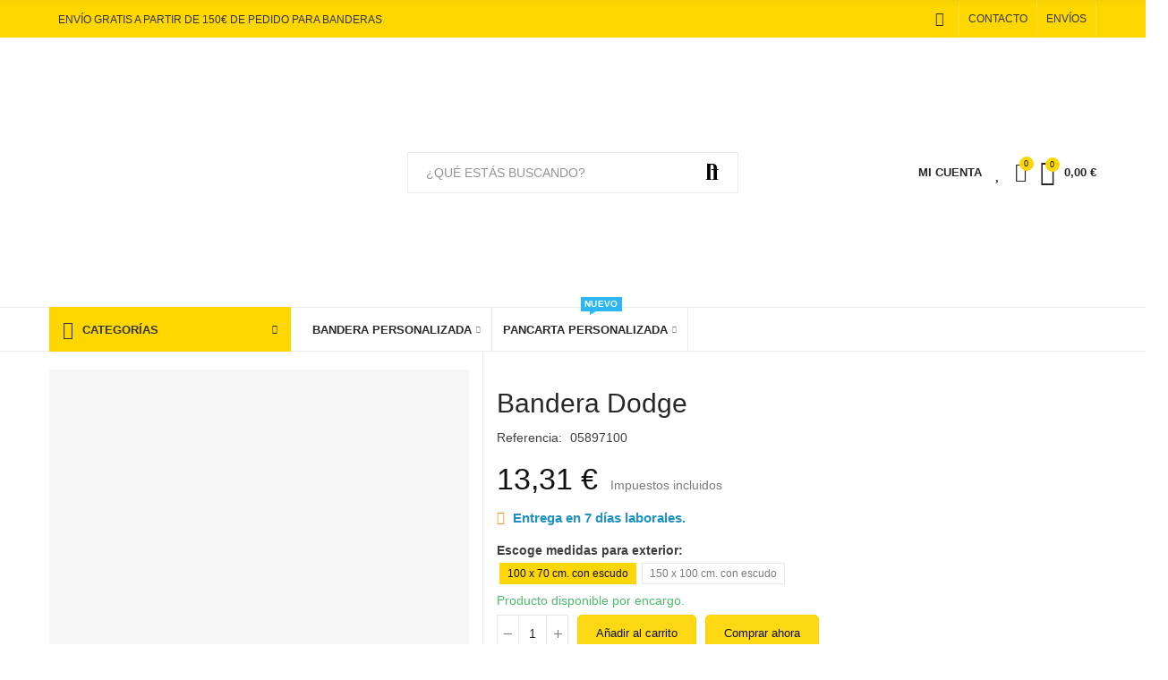

--- FILE ---
content_type: text/html; charset=utf-8
request_url: https://www.banderaseuropa.com/marcas-de-coches/bandera-dodge-5306_5799.html
body_size: 30134
content:
<!doctype html>
	<html lang="es">
		<head>
			
				
  <meta charset="utf-8">


  <meta http-equiv="x-ua-compatible" content="ie=edge">




	<link rel="canonical" href="https://www.banderaseuropa.com/marcas-de-coches/bandera-dodge-5306.html">


  <link rel="dns-prefetch" href="https://www.banderaseuropa.com" />
  <link rel="dns-prefetch" href="https://media1.banderaseuropa.com" />
  <link rel="dns-prefetch" href="https://media2.banderaseuropa.com" />
  <link rel="dns-prefetch" href="https://media3.banderaseuropa.com" />
  <link rel="dns-prefetch" href="https://css.banderaseuropa.com" />
  <link rel="dns-prefetch" href="https://js.banderaseuropa.com" />
  <link rel="dns-prefetch" href="//www.googletagmanager.com/" />
  <link rel="dns-prefetch" href="//www.google-analytics.com/" />
  <link rel="dns-prefetch" href="https://apis.google.com" />
  <link rel="dns-prefetch" href="https://ssl.gstatic.com" />
  <link rel="dns-prefetch" href="https://accounts.google.com" />
  <link rel="dns-prefetch" href="https://googleads.g.doubleclick.net/" />
  <link rel="preconnect" href="//ajax.googleapis.com" crossorigin/>
  <link rel="preconnect" href="//fonts.googleapis.com" crossorigin/>
  <link rel="preconnect" href="//fonts.gstatic.com" crossorigin/>
  <link rel="preconnect" href="//www.google-analytics.com" crossorigin/>
  <link rel="preconnect" href="//stats.g.doubleclick.net" crossorigin/>
  <link rel="preconnect" href="//googleads.g.doubleclick.net" crossorigin/>
  <link rel="preconnect" href="//www.google.com" crossorigin/>
  <link rel="preconnect" href="https://apis.google.com" crossorigin/>
  <link rel="preconnect" href="https://ssl.gstatic.com" crossorigin/>
  <link rel="preconnect" href="https://accounts.google.com" crossorigin/>


            <title>Bandera Dodge • BanderasEuropa.com</title>
        
    
      <meta name="description" content="Bandera Dodge. Diseño fabricado en poliéster de 110 gramos, un tejido de la más alta calidad en el mercado, idonea para colocación en exteriores debido a su gran resistencia y duración. Doble costura en los extremos para un mejor refuerzo y equipada con cinta con dos anillas en lado del mástil para mejor sujeción. Fabricación disponible exclusivamente bajo pedido en dos tamaños diferentes, 100x70cm y 150x100cm, con escudo en ambos casos.">

    
  
  <meta name="keywords" content="">
        <link rel="canonical" href="https://www.banderaseuropa.com/marcas-de-coches/bandera-dodge-5306.html">
    
        



  <meta name="viewport" content="width=device-width, initial-scale=1.0, user-scalable=yes" />



  <link rel="icon" type="image/vnd.microsoft.icon" href="https://media2.banderaseuropa.com/img/favicon.ico?1669437148">
  <link rel="shortcut icon" type="image/x-icon" href="https://media2.banderaseuropa.com/img/favicon.ico?1669437148">









  


  
  



  <script type="text/javascript">
        var elementorFrontendConfig = {"environmentMode":{"edit":false,"wpPreview":true},"is_rtl":false,"breakpoints":{"xs":0,"sm":480,"md":768,"lg":1025,"xl":1440,"xxl":1600},"version":"1.1.1","urls":{"assets":"https:\/\/www.banderaseuropa.com\/modules\/axoncreator\/assets\/"},"settings":{"general":{"elementor_global_image_lightbox":"yes","elementor_enable_lightbox_in_editor":"yes"}}};
        var opAxonCreator = {"ajax":"\/\/www.banderaseuropa.com\/module\/axoncreator\/ajax","contact":"\/\/www.banderaseuropa.com\/module\/axoncreator\/contact","subscription":"\/\/www.banderaseuropa.com\/module\/axoncreator\/subscription","cart":"\/\/www.banderaseuropa.com\/module\/axoncreator\/cart","all_results_product":"View all product results","no_products":"No products found","languages":[],"currencies":[]};
        var opCompare = {"url":"\/\/www.banderaseuropa.com\/module\/nrtcompare\/comparator","actions":"\/\/www.banderaseuropa.com\/module\/nrtcompare\/actions","ids":[],"alert":{"add":"Comparar","view":"Comparar"}};
        var opReviews = {"actions":"\/\/www.banderaseuropa.com\/module\/nrtreviews\/actions","login":"\/\/www.banderaseuropa.com\/module\/nrtreviews\/login","fulness":[]};
        var opSearch = {"all_results_product":"Ver todos los resultados","noProducts":"No se han encontrado productos","count":"36","sku":"Ref:","divider":"Resultador por producto","search_string":false,"current_category_id":0,"imageType":"small_default"};
        var opShoppingCart = {"has_ajax":true,"ajax":"\/\/www.banderaseuropa.com\/module\/nrtshoppingcart\/ajax","action_after":"canvas"};
        var opThemect = {"footer_fixed":"0","prev":"Prev","next":"Next","sidebar_sticky":"1"};
        var opWishList = {"url":"\/\/www.banderaseuropa.com\/module\/nrtwishlist\/view","actions":"\/\/www.banderaseuropa.com\/module\/nrtwishlist\/actions","login":"\/\/www.banderaseuropa.com\/module\/nrtwishlist\/login","ids":[],"alert":{"add":"A\u00f1adir a favoritos","view":"Ir a favoritos"}};
        var prestashop = {"cart":{"products":[],"totals":{"total":{"type":"total","label":"Total","amount":0,"value":"0,00\u00a0\u20ac"},"total_including_tax":{"type":"total","label":"Total (impuestos incl.)","amount":0,"value":"0,00\u00a0\u20ac"},"total_excluding_tax":{"type":"total","label":"Total (impuestos excl.)","amount":0,"value":"0,00\u00a0\u20ac"}},"subtotals":{"products":{"type":"products","label":"Subtotal","amount":0,"value":"0,00\u00a0\u20ac"},"discounts":null,"shipping":{"type":"shipping","label":"Transporte","amount":0,"value":""},"tax":{"type":"tax","label":"Impuestos incluidos","amount":0,"value":"0,00\u00a0\u20ac"}},"products_count":0,"summary_string":"0 art\u00edculos","vouchers":{"allowed":1,"added":[]},"discounts":[],"minimalPurchase":0,"minimalPurchaseRequired":""},"currency":{"id":1,"name":"Euro","iso_code":"EUR","iso_code_num":"978","sign":"\u20ac"},"customer":{"lastname":null,"firstname":null,"email":null,"birthday":null,"newsletter":null,"newsletter_date_add":null,"optin":null,"website":null,"company":null,"siret":null,"ape":null,"is_logged":false,"addresses":[]},"language":{"name":"Espa\u00f1ol (Spanish)","iso_code":"es","locale":"es-ES","language_code":"es","is_rtl":"0","date_format_lite":"d\/m\/Y","date_format_full":"d\/m\/Y H:i:s","id":1},"page":{"title":"","canonical":"https:\/\/www.banderaseuropa.com\/marcas-de-coches\/bandera-dodge-5306.html","meta":{"title":"Bandera Dodge","description":"Bandera Dodge. Dise\u00f1o fabricado en poli\u00e9ster de 110 gramos, un tejido de la m\u00e1s alta calidad en el mercado, idonea para colocaci\u00f3n en exteriores debido a su gran resistencia y duraci\u00f3n. Doble costura en los extremos para un mejor refuerzo y equipada con cinta con dos anillas en lado del m\u00e1stil para mejor sujeci\u00f3n. Fabricaci\u00f3n disponible exclusivamente bajo pedido en dos tama\u00f1os diferentes, 100x70cm y 150x100cm, con escudo en ambos casos.","keywords":"","robots":"index"},"page_name":"product","body_classes":{"lang-es":true,"lang-rtl":false,"country-ES":true,"currency-EUR":true,"layout-full-width":true,"page-product":true,"tax-display-enabled":true,"product-id-5306":true,"product-Bandera Dodge":true,"product-id-category-124":true,"product-id-manufacturer-0":true,"product-id-supplier-0":true,"product-available-for-order":true,"product-customizable":true},"admin_notifications":[]},"shop":{"name":"Banderas Europa","logo":"https:\/\/media2.banderaseuropa.com\/img\/logo-1669096801.jpg","stores_icon":"https:\/\/media2.banderaseuropa.com\/img\/logo_stores.png","favicon":"https:\/\/media2.banderaseuropa.com\/img\/favicon.ico"},"urls":{"base_url":"https:\/\/www.banderaseuropa.com\/","current_url":"https:\/\/www.banderaseuropa.com\/marcas-de-coches\/bandera-dodge-5306_5799.html","shop_domain_url":"https:\/\/www.banderaseuropa.com","img_ps_url":"https:\/\/media2.banderaseuropa.com\/img\/","img_cat_url":"https:\/\/media1.banderaseuropa.com\/img\/c\/","img_lang_url":"https:\/\/media3.banderaseuropa.com\/img\/l\/","img_prod_url":"https:\/\/media2.banderaseuropa.com\/img\/p\/","img_manu_url":"https:\/\/media3.banderaseuropa.com\/img\/m\/","img_sup_url":"https:\/\/media1.banderaseuropa.com\/img\/su\/","img_ship_url":"https:\/\/media3.banderaseuropa.com\/img\/s\/","img_store_url":"https:\/\/media1.banderaseuropa.com\/img\/st\/","img_col_url":"https:\/\/media3.banderaseuropa.com\/img\/co\/","img_url":"https:\/\/media2.banderaseuropa.com\/themes\/akira\/assets\/img\/","css_url":"https:\/\/media1.banderaseuropa.com\/themes\/akira\/assets\/css\/","js_url":"https:\/\/media1.banderaseuropa.com\/themes\/akira\/assets\/js\/","pic_url":"https:\/\/media2.banderaseuropa.com\/upload\/","pages":{"address":"https:\/\/www.banderaseuropa.com\/direccion","addresses":"https:\/\/www.banderaseuropa.com\/direcciones","authentication":"https:\/\/www.banderaseuropa.com\/iniciar-sesion","cart":"https:\/\/www.banderaseuropa.com\/carrito","category":"https:\/\/www.banderaseuropa.com\/index.php?controller=category","cms":"https:\/\/www.banderaseuropa.com\/index.php?controller=cms","contact":"https:\/\/www.banderaseuropa.com\/contactanos","discount":"https:\/\/www.banderaseuropa.com\/descuento","guest_tracking":"https:\/\/www.banderaseuropa.com\/seguimiento-pedido-invitado","history":"https:\/\/www.banderaseuropa.com\/historial-compra","identity":"https:\/\/www.banderaseuropa.com\/datos-personales","index":"https:\/\/www.banderaseuropa.com\/","my_account":"https:\/\/www.banderaseuropa.com\/mi-cuenta","order_confirmation":"https:\/\/www.banderaseuropa.com\/confirmacion-pedido","order_detail":"https:\/\/www.banderaseuropa.com\/index.php?controller=order-detail","order_follow":"https:\/\/www.banderaseuropa.com\/seguimiento-pedido","order":"https:\/\/www.banderaseuropa.com\/pedido","order_return":"https:\/\/www.banderaseuropa.com\/index.php?controller=order-return","order_slip":"https:\/\/www.banderaseuropa.com\/facturas-abono","pagenotfound":"https:\/\/www.banderaseuropa.com\/pagina-no-encontrada","password":"https:\/\/www.banderaseuropa.com\/recuperar-contrase\u00f1a","pdf_invoice":"https:\/\/www.banderaseuropa.com\/index.php?controller=pdf-invoice","pdf_order_return":"https:\/\/www.banderaseuropa.com\/index.php?controller=pdf-order-return","pdf_order_slip":"https:\/\/www.banderaseuropa.com\/index.php?controller=pdf-order-slip","prices_drop":"https:\/\/www.banderaseuropa.com\/productos-rebajados","product":"https:\/\/www.banderaseuropa.com\/index.php?controller=product","search":"https:\/\/www.banderaseuropa.com\/busqueda","sitemap":"https:\/\/www.banderaseuropa.com\/mapa-web","stores":"https:\/\/www.banderaseuropa.com\/tienda","supplier":"https:\/\/www.banderaseuropa.com\/proveedor","register":"https:\/\/www.banderaseuropa.com\/iniciar-sesion?create_account=1","order_login":"https:\/\/www.banderaseuropa.com\/pedido?login=1"},"alternative_langs":[],"theme_assets":"\/themes\/akira\/assets\/","actions":{"logout":"https:\/\/www.banderaseuropa.com\/?mylogout="},"no_picture_image":{"bySize":{"rectangular_cart_default":{"url":"https:\/\/media3.banderaseuropa.com\/img\/p\/es-default-rectangular_cart_default.jpg","width":126,"height":84},"square_cart_default":{"url":"https:\/\/media3.banderaseuropa.com\/img\/p\/es-default-square_cart_default.jpg","width":125,"height":125},"cart_default":{"url":"https:\/\/media1.banderaseuropa.com\/img\/p\/es-default-cart_default.jpg","width":125,"height":155},"rectangular_small_default":{"url":"https:\/\/media1.banderaseuropa.com\/img\/p\/es-default-rectangular_small_default.jpg","width":192,"height":128},"square_small_default":{"url":"https:\/\/media1.banderaseuropa.com\/img\/p\/es-default-square_small_default.jpg","width":190,"height":190},"small_default":{"url":"https:\/\/media2.banderaseuropa.com\/img\/p\/es-default-small_default.jpg","width":190,"height":236},"rectangular_home_default":{"url":"https:\/\/media3.banderaseuropa.com\/img\/p\/es-default-rectangular_home_default.jpg","width":390,"height":260},"square_home_default":{"url":"https:\/\/media3.banderaseuropa.com\/img\/p\/es-default-square_home_default.jpg","width":390,"height":390},"home_default":{"url":"https:\/\/media1.banderaseuropa.com\/img\/p\/es-default-home_default.jpg","width":390,"height":484},"rectangular_medium_default":{"url":"https:\/\/media3.banderaseuropa.com\/img\/p\/es-default-rectangular_medium_default.jpg","width":600,"height":400},"rectangular_large_default":{"url":"https:\/\/media3.banderaseuropa.com\/img\/p\/es-default-rectangular_large_default.jpg","width":696,"height":464},"square_medium_default":{"url":"https:\/\/media1.banderaseuropa.com\/img\/p\/es-default-square_medium_default.jpg","width":600,"height":600},"medium_default":{"url":"https:\/\/media1.banderaseuropa.com\/img\/p\/es-default-medium_default.jpg","width":600,"height":745},"square_large_default":{"url":"https:\/\/media3.banderaseuropa.com\/img\/p\/es-default-square_large_default.jpg","width":700,"height":700},"large_default":{"url":"https:\/\/media3.banderaseuropa.com\/img\/p\/es-default-large_default.jpg","width":700,"height":869}},"small":{"url":"https:\/\/media3.banderaseuropa.com\/img\/p\/es-default-rectangular_cart_default.jpg","width":126,"height":84},"medium":{"url":"https:\/\/media3.banderaseuropa.com\/img\/p\/es-default-square_home_default.jpg","width":390,"height":390},"large":{"url":"https:\/\/media3.banderaseuropa.com\/img\/p\/es-default-large_default.jpg","width":700,"height":869},"legend":""}},"configuration":{"display_taxes_label":true,"display_prices_tax_incl":true,"is_catalog":false,"show_prices":true,"opt_in":{"partner":false},"quantity_discount":{"type":"discount","label":"Descuento unitario"},"voucher_enabled":1,"return_enabled":0},"field_required":[],"breadcrumb":{"links":[{"title":"Inicio","url":"https:\/\/www.banderaseuropa.com\/"},{"title":"Banderas","url":"https:\/\/www.banderaseuropa.com\/comprar-banderas-39.html"},{"title":"Banderas de marcas de coches","url":"https:\/\/www.banderaseuropa.com\/marcas-de-coches-124.html"},{"title":"Bandera Dodge","url":"https:\/\/www.banderaseuropa.com\/marcas-de-coches\/bandera-dodge-5306_5799.html#\/medida_para_exterior-100_x_70_cm_con_escudo"}],"count":4},"link":{"protocol_link":"https:\/\/","protocol_content":"https:\/\/"},"time":1768661680,"static_token":"3385720b3e1e5cbeb1d3b9826aa9ffdc","token":"00c23f874242a2e63e88fc0c548da5c2","debug":false};
        var psemailsubscription_subscription = "https:\/\/www.banderaseuropa.com\/module\/ps_emailsubscription\/subscription";
      </script>



			
  <meta property="og:type" content="product">
  <meta property="og:url" content="https://www.banderaseuropa.com/marcas-de-coches/bandera-dodge-5306_5799.html">
  <meta property="og:title" content="Bandera Dodge">
  <meta property="og:site_name" content="Banderas Europa">
  <meta property="og:description" content="Bandera Dodge. Diseño fabricado en poliéster de 110 gramos, un tejido de la más alta calidad en el mercado, idonea para colocación en exteriores debido a su gran resistencia y duración. Doble costura en los extremos para un mejor refuerzo y equipada con cinta con dos anillas en lado del mástil para mejor sujeción. Fabricación disponible exclusivamente bajo pedido en dos tamaños diferentes, 100x70cm y 150x100cm, con escudo en ambos casos.">
  <meta property="og:image" content="https://media3.banderaseuropa.com/5673-large_default/bandera-dodge.jpg">
  	<meta property="product:pretax_price:amount" content="11">
	<meta property="product:pretax_price:currency" content="EUR">
	<meta property="product:price:amount" content="13.31">
	<meta property="product:price:currency" content="EUR">
    
		</head>

		<body id="product" class="lang-es country-es currency-eur layout-full-width page-product tax-display-enabled product-id-5306 product-bandera-dodge product-id-category-124 product-id-manufacturer-0 product-id-supplier-0 product-available-for-order product-customizable wide cart-is-empty col-space-lg-0 product-label-circle">

			
				
				
					<style id="elementor-global" class="style-elementor-wpo">.elementor-widget-call-to-action .elementor-ribbon-inner{background-color:#61ce70;}.elementor-widget-axps-testimonial .elementor-testimonial-content{color:#7a7a7a;}.elementor-widget-axps-testimonial .elementor-testimonial-name{color:#6ec1e4;}.elementor-widget-axps-testimonial .elementor-testimonial-job{color:#54595f;}.elementor-widget-axps-contact .elementor-button{background-color:#61ce70;}.elementor-widget-axps-subscription button{background-color:#61ce70;}.elementor-widget-heading.elementor-widget-heading .elementor-heading-title{color:#6ec1e4;}.elementor-widget-image .widget-image-caption{color:#7a7a7a;}.elementor-widget-text-editor{color:#7a7a7a;}.elementor-widget-text-editor a, .elementor-widget-text-editor p{color:inherit;}.elementor-widget-text-editor.elementor-drop-cap-view-stacked .elementor-drop-cap{background-color:#6ec1e4;}.elementor-widget-text-editor.elementor-drop-cap-view-framed .elementor-drop-cap, .elementor-widget-text-editor.elementor-drop-cap-view-default .elementor-drop-cap{color:#6ec1e4;border-color:#6ec1e4;}.elementor-widget-button a.elementor-button, .elementor-widget-button .elementor-button{background-color:#61ce70;}.elementor-widget-divider .elementor-divider-separator{border-top-color:#7a7a7a;}.elementor-widget-image-box .elementor-image-box-content .elementor-image-box-title{color:#6ec1e4;}.elementor-widget-image-box .elementor-image-box-content .elementor-image-box-description{color:#7a7a7a;}.elementor-widget-icon.elementor-view-stacked .elementor-icon{background-color:#6ec1e4;}.elementor-widget-icon.elementor-view-framed .elementor-icon, .elementor-widget-icon.elementor-view-default .elementor-icon{color:#6ec1e4;border-color:#6ec1e4;}.elementor-widget-icon.elementor-view-framed .elementor-icon, .elementor-widget-icon.elementor-view-default .elementor-icon svg{fill:#6ec1e4;}.elementor-widget-icon-box.elementor-view-stacked .elementor-icon{background-color:#6ec1e4;}.elementor-widget-icon-box.elementor-view-framed .elementor-icon, .elementor-widget-icon-box.elementor-view-default .elementor-icon{fill:#6ec1e4;color:#6ec1e4;border-color:#6ec1e4;}.elementor-widget-icon-box .elementor-icon-box-content .elementor-icon-box-title{color:#6ec1e4;}.elementor-widget-icon-box .elementor-icon-box-content .elementor-icon-box-description{color:#7a7a7a;}.elementor-widget-star-rating .elementor-star-rating__title{color:#7a7a7a;}.elementor-widget-icon-list .elementor-icon-list-item:not(:last-child):after{border-color:#7a7a7a;}.elementor-widget-icon-list .elementor-icon-list-icon i{color:#6ec1e4;}.elementor-widget-icon-list .elementor-icon-list-icon svg{fill:#6ec1e4;}.elementor-widget-icon-list .elementor-icon-list-text{color:#54595f;}.elementor-widget-counter .elementor-counter-number-wrapper{color:#6ec1e4;}.elementor-widget-counter .elementor-counter-title{color:#54595f;}.elementor-widget-progress .elementor-progress-wrapper .elementor-progress-bar{background-color:#6ec1e4;}.elementor-widget-progress .elementor-title{color:#6ec1e4;}.elementor-widget-testimonial .elementor-testimonial-content{color:#7a7a7a;}.elementor-widget-testimonial .elementor-testimonial-name{color:#6ec1e4;}.elementor-widget-testimonial .elementor-testimonial-job{color:#54595f;}.elementor-widget-tabs .elementor-tab-title{color:#6ec1e4;}.elementor-widget-tabs .elementor-tab-title.elementor-active{color:#61ce70;}.elementor-widget-tabs .elementor-tab-content{color:#7a7a7a;}.elementor-widget-accordion .elementor-accordion .elementor-tab-title{color:#6ec1e4;}.elementor-widget-accordion .elementor-accordion .elementor-tab-title.elementor-active{color:#61ce70;}.elementor-widget-accordion .elementor-accordion .elementor-tab-content{color:#7a7a7a;}.elementor-widget-toggle .elementor-toggle .elementor-tab-title{color:#6ec1e4;}.elementor-widget-toggle .elementor-toggle .elementor-tab-title.elementor-active{color:#61ce70;}.elementor-widget-toggle .elementor-toggle .elementor-tab-content{color:#7a7a7a;}</style><style id="elementor-post-17" class="style-elementor-wpo">.elementor-17 .elementor-element.elementor-element-21b855ab > .elementor-container{max-width:1200px;}.elementor-17 .elementor-element.elementor-element-21b855ab:not(.elementor-motion-effects-element-type-background), .elementor-17 .elementor-element.elementor-element-21b855ab > .elementor-motion-effects-container > .elementor-motion-effects-layer{background-color:#fed700;}.elementor-17 .elementor-element.elementor-element-21b855ab{transition:background 0.3s, border 0.3s, border-radius 0.3s, box-shadow 0.3s;padding:0px 15px 0px 15px;}.elementor-17 .elementor-element.elementor-element-21b855ab > .elementor-background-overlay{transition:background 0.3s, border-radius 0.3s, opacity 0.3s;}.elementor-17 .elementor-element.elementor-element-4a80dc47.elementor-column .elementor-column-wrap{align-items:center;}.elementor-17 .elementor-element.elementor-element-4a80dc47.elementor-column > .elementor-column-wrap > .elementor-widget-wrap{align-content:center;}.elementor-17 .elementor-element.elementor-element-4a80dc47 > .elementor-column-wrap > .elementor-widget-wrap > .elementor-widget:not(.elementor-widget__width-auto):not(.elementor-widget__width-initial):not(:last-child):not(.elementor-absolute){margin-bottom:0px;}.elementor-17 .elementor-element.elementor-element-4a80dc47 > .elementor-element-populated{padding:0px 15px 0px 15px;}.elementor-17 .elementor-element.elementor-element-4e938e05 .axps-dropdown-toggle{font-size:12px;text-transform:uppercase;line-height:22px;fill:#333333;color:#333333;border-style:solid;border-width:0px 1px 0px 1px;border-color:rgba(255,255,255,0.25);padding:10px 10px 10px 10px;}.elementor-17 .elementor-element.elementor-element-4e938e05 .axps-dropdown-wrapper:hover .axps-dropdown-toggle, .elementor-17 .elementor-element.elementor-element-4e938e05 .axps-dropdown-wrapper.open .axps-dropdown-toggle{fill:rgba(51,51,51,0.7);color:rgba(51,51,51,0.7);}.elementor-17 .elementor-element.elementor-element-4e938e05{width:auto;max-width:auto;}.elementor-17 .elementor-element.elementor-element-34cf57e9 .axps-dropdown-toggle{font-size:12px;text-transform:uppercase;line-height:22px;fill:#333333;color:#333333;border-style:solid;border-width:0px 1px 0px 0px;border-color:rgba(255,255,255,0.25);padding:10px 10px 10px 10px;}.elementor-17 .elementor-element.elementor-element-34cf57e9 .axps-dropdown-wrapper:hover .axps-dropdown-toggle, .elementor-17 .elementor-element.elementor-element-34cf57e9 .axps-dropdown-wrapper.open .axps-dropdown-toggle{fill:rgba(51,51,51,0.7);color:rgba(51,51,51,0.7);}.elementor-17 .elementor-element.elementor-element-34cf57e9{width:auto;max-width:auto;}.elementor-17 .elementor-element.elementor-element-4eb976b3.elementor-widget-heading .elementor-heading-title{color:#333333;}.elementor-17 .elementor-element.elementor-element-4eb976b3 .elementor-heading-title{font-size:12px;font-weight:normal;line-height:18px;}.elementor-17 .elementor-element.elementor-element-4eb976b3 > .elementor-widget-container{padding:10px 10px 10px 10px;}.elementor-17 .elementor-element.elementor-element-4eb976b3{width:auto;max-width:auto;align-self:center;}.elementor-17 .elementor-element.elementor-element-b995e09.elementor-column .elementor-column-wrap{align-items:center;}.elementor-17 .elementor-element.elementor-element-b995e09.elementor-column > .elementor-column-wrap > .elementor-widget-wrap{align-content:center;justify-content:flex-end;}.elementor-17 .elementor-element.elementor-element-b995e09 > .elementor-column-wrap > .elementor-widget-wrap > .elementor-widget:not(.elementor-widget__width-auto):not(.elementor-widget__width-initial):not(:last-child):not(.elementor-absolute){margin-bottom:0px;}.elementor-17 .elementor-element.elementor-element-b995e09 > .elementor-element-populated{text-align:right;padding:0px 15px 0px 15px;}.elementor-17 .elementor-element.elementor-element-63ad6d69 .elementor-social-icon{background-color:rgba(0,0,0,0);font-size:16px;}.elementor-17 .elementor-element.elementor-element-63ad6d69 .elementor-social-icon i{color:#333333;}.elementor-17 .elementor-element.elementor-element-63ad6d69 .elementor-social-icon svg{fill:#333333;}.elementor-17 .elementor-element.elementor-element-63ad6d69 .elementor-social-icon:not(:last-child){margin-right:0px;}.elementor-17 .elementor-element.elementor-element-63ad6d69 .elementor-social-icon:hover i{color:rgba(51,51,51,0.7);}.elementor-17 .elementor-element.elementor-element-63ad6d69 .elementor-social-icon:hover svg{color:rgba(51,51,51,0.7);}.elementor-17 .elementor-element.elementor-element-63ad6d69 > .elementor-widget-container{padding:0px 5px 0px 0px;}.elementor-17 .elementor-element.elementor-element-63ad6d69{width:auto;max-width:auto;align-self:center;}.elementor-17 .elementor-element.elementor-element-78eb8538 a.elementor-button, .elementor-17 .elementor-element.elementor-element-78eb8538 .elementor-button{font-size:12px;line-height:22px;fill:#333333;color:#333333;background-color:rgba(0,0,0,0);padding:10px 10px 10px 10px;}.elementor-17 .elementor-element.elementor-element-78eb8538 a.elementor-button:hover, .elementor-17 .elementor-element.elementor-element-78eb8538 .elementor-button:hover, .elementor-17 .elementor-element.elementor-element-78eb8538 a.elementor-button:focus, .elementor-17 .elementor-element.elementor-element-78eb8538 .elementor-button:focus{color:rgba(51,51,51,0.7);}.elementor-17 .elementor-element.elementor-element-78eb8538 .elementor-button{border-style:solid;border-width:0px 1px 0px 1px;border-color:rgba(255,255,255,0.25);}.elementor-17 .elementor-element.elementor-element-78eb8538{width:auto;max-width:auto;}.elementor-17 .elementor-element.elementor-element-2b72a9ef a.elementor-button, .elementor-17 .elementor-element.elementor-element-2b72a9ef .elementor-button{font-size:12px;line-height:22px;fill:#333333;color:#333333;background-color:rgba(0,0,0,0);padding:10px 10px 10px 10px;}.elementor-17 .elementor-element.elementor-element-2b72a9ef a.elementor-button:hover, .elementor-17 .elementor-element.elementor-element-2b72a9ef .elementor-button:hover, .elementor-17 .elementor-element.elementor-element-2b72a9ef a.elementor-button:focus, .elementor-17 .elementor-element.elementor-element-2b72a9ef .elementor-button:focus{color:rgba(51,51,51,0.7);}.elementor-17 .elementor-element.elementor-element-2b72a9ef .elementor-button{border-style:solid;border-width:0px 1px 0px 0px;border-color:rgba(255,255,255,0.25);}.elementor-17 .elementor-element.elementor-element-2b72a9ef{width:auto;max-width:auto;}.elementor-17 .elementor-element.elementor-element-60bd583d > .elementor-container{max-width:1200px;min-height:105px;}.elementor-17 .elementor-element.elementor-element-60bd583d > .elementor-container > .elementor-row > .elementor-column > .elementor-column-wrap > .elementor-widget-wrap{align-content:center;align-items:center;}.elementor-17 .elementor-element.elementor-element-60bd583d{transition:background 0.3s, border 0.3s, border-radius 0.3s, box-shadow 0.3s;padding:0px 15px 0px 15px;z-index:3;}.elementor-17 .elementor-element.elementor-element-60bd583d > .elementor-background-overlay{transition:background 0.3s, border-radius 0.3s, opacity 0.3s;}.elementor-17 .elementor-element.elementor-element-7b011609 > .elementor-element-populated{padding:0px 15px 0px 15px;}.elementor-17 .elementor-element.elementor-element-6443cb5c{text-align:left;}.elementor-17 .elementor-element.elementor-element-6443cb5c .elementor-image img{max-width:100%;opacity:1;}.elementor-17 .elementor-element.elementor-element-6443cb5c > .elementor-widget-container{margin:10px 0px 10px 0px;}.elementor-17 .elementor-element.elementor-element-c0b8aa7 > .elementor-element-populated{text-align:center;padding:0px 15px 0px 15px;}.elementor-17 .elementor-element.elementor-element-6f5798f6 .search-widget.search-wrapper{width:570px;}.elementor-17 .elementor-element.elementor-element-6f5798f6 .search-widget .search-submit{width:58px;fill:#000000;color:#000000;background-color:rgba(35,35,35,0);}body:not(.rtl) .elementor-17 .elementor-element.elementor-element-6f5798f6 .search-widget .category-dropdown{right:calc(58px - 2px);}body.rtl .elementor-17 .elementor-element.elementor-element-6f5798f6 .search-widget .category-dropdown{left:calc(58px - 2px);}.elementor-17 .elementor-element.elementor-element-6f5798f6 .search-widget .search-submit::after{border-color:#000000;}.elementor-17 .elementor-element.elementor-element-6f5798f6 .search-widget .search-submit:hover{fill:#333333;color:#333333;background-color:#fed700;}.elementor-17 .elementor-element.elementor-element-6f5798f6 .search-widget .query, .elementor-17 .elementor-element.elementor-element-6f5798f6 .category-dropdown .category-dropdown-inner > a{text-transform:uppercase;}.elementor-17 .elementor-element.elementor-element-6f5798f6 .search-widget .query, .elementor-17 .elementor-element.elementor-element-6f5798f6 .category-dropdown .category-dropdown-inner{border-style:solid;border-width:0px 0px 0px 1px;border-color:#ebebeb;}.elementor-17 .elementor-element.elementor-element-6f5798f6 .search-widget .query{padding:0px 20px 0px 20px;}.elementor-17 .elementor-element.elementor-element-6f5798f6{width:auto;max-width:auto;}.elementor-17 .elementor-element.elementor-element-72588aa6.elementor-column .elementor-column-wrap{align-items:center;}.elementor-17 .elementor-element.elementor-element-72588aa6.elementor-column > .elementor-column-wrap > .elementor-widget-wrap{align-content:center;justify-content:flex-end;}.elementor-17 .elementor-element.elementor-element-72588aa6 > .elementor-column-wrap > .elementor-widget-wrap > .elementor-widget:not(.elementor-widget__width-auto):not(.elementor-widget__width-initial):not(:last-child):not(.elementor-absolute){margin-bottom:0px;}.elementor-17 .elementor-element.elementor-element-72588aa6 > .elementor-element-populated{text-align:right;padding:0px 15px 0px 15px;}.elementor-17 .elementor-element.elementor-element-6a9df400 .btn-canvas{font-size:13px;font-weight:600;text-transform:uppercase;line-height:30px;padding:10px 0px 10px 0px;}.elementor-17 .elementor-element.elementor-element-6a9df400{width:auto;max-width:auto;}.elementor-17 .elementor-element.elementor-element-63449ba4 .btn-canvas i{font-size:22px;}.elementor-17 .elementor-element.elementor-element-63449ba4 .btn-canvas svg{width:22px;height:22px;}.elementor-17 .elementor-element.elementor-element-63449ba4 .btn-canvas .wishlist-nbr{fill:rgba(0,0,0,0);color:rgba(0,0,0,0);background-color:rgba(0,0,0,0);}.elementor-17 .elementor-element.elementor-element-63449ba4 .btn-canvas{padding:10px 0px 10px 15px;}.elementor-17 .elementor-element.elementor-element-63449ba4{width:auto;max-width:auto;}.elementor-17 .elementor-element.elementor-element-25f1041a .btn-canvas i{font-size:22px;}.elementor-17 .elementor-element.elementor-element-25f1041a .btn-canvas svg{width:22px;height:22px;}.elementor-17 .elementor-element.elementor-element-25f1041a .btn-canvas .compare-nbr{top:7px;right:-8px;min-width:16px;line-height:16px;font-size:9px;}.elementor-17 .elementor-element.elementor-element-25f1041a .btn-canvas{padding:10px 0px 10px 15px;}.elementor-17 .elementor-element.elementor-element-25f1041a{width:auto;max-width:auto;}.elementor-17 .elementor-element.elementor-element-22eaecda .btn-canvas i{font-size:28px;}.elementor-17 .elementor-element.elementor-element-22eaecda .btn-canvas svg{width:28px;height:28px;}body:not(.rtl) .elementor-17 .elementor-element.elementor-element-22eaecda .btn-canvas .btn-canvas-text{margin-left:10px;}body.rtl .elementor-17 .elementor-element.elementor-element-22eaecda .btn-canvas .btn-canvas-text{margin-left:10px;}.elementor-17 .elementor-element.elementor-element-22eaecda .btn-canvas .amount{font-size:13px;font-weight:700;}.elementor-17 .elementor-element.elementor-element-22eaecda .btn-canvas .cart-nbr{top:-2px;right:-5px;min-width:16px;line-height:16px;font-size:9px;}.elementor-17 .elementor-element.elementor-element-22eaecda .btn-canvas{padding:10px 0px 10px 15px;}.elementor-17 .elementor-element.elementor-element-22eaecda{width:auto;max-width:auto;}.elementor-17 .elementor-element.elementor-element-39782c18 > .elementor-container{max-width:1200px;}.elementor-17 .elementor-element.elementor-element-39782c18 > .elementor-container > .elementor-row > .elementor-column > .elementor-column-wrap > .elementor-widget-wrap{align-content:center;align-items:center;}.elementor-17 .elementor-element.elementor-element-39782c18{border-style:solid;border-width:1px 0px 1px 0px;border-color:#ebebeb;transition:background 0.3s, border 0.3s, border-radius 0.3s, box-shadow 0.3s;padding:0px 15px 0px 15px;}.elementor-17 .elementor-element.elementor-element-39782c18 > .elementor-background-overlay{transition:background 0.3s, border-radius 0.3s, opacity 0.3s;}.elementor-17 .elementor-element.elementor-element-289c2fbe > .elementor-element-populated{text-align:center;padding:0px 15px 0px 15px;}.elementor-17 .elementor-element.elementor-element-588fcaa0 .menu-vertical{margin-top:-1px;}.elementor-17 .elementor-element.elementor-element-588fcaa0 .wrapper-menu-vertical .menu-vertical-title{font-size:13px;font-weight:600;text-transform:uppercase;fill:#333333;color:#333333;background-color:#fed700;}.elementor-17 .elementor-element.elementor-element-588fcaa0 > .elementor-widget-container{margin:-1px 0px -1px 0px;}.elementor-17 .elementor-element.elementor-element-588fcaa0{width:auto;max-width:auto;}.elementor-17 .elementor-element.elementor-element-31933612 .menu-horizontal .item-level-0 > a, .elementor-17 .elementor-element.elementor-element-31933612 .menu-vertical .item-level-0 > a{font-size:13px;font-weight:700;text-transform:uppercase;line-height:19px;padding:15px 12px 15px 12px;}.elementor-17 .elementor-element.elementor-element-31933612 > .elementor-widget-container{margin:-1px 0px -1px 12px;}.elementor-17 .elementor-element.elementor-element-31933612{width:auto;max-width:auto;}.elementor-17 .elementor-element.elementor-element-225daf3d > .elementor-container{max-width:1200px;}.elementor-17 .elementor-element.elementor-element-225daf3d{border-style:solid;border-width:0px 0px 1px 0px;border-color:#f5f5f5;transition:background 0.3s, border 0.3s, border-radius 0.3s, box-shadow 0.3s;padding:0px 15px 0px 15px;}.elementor-17 .elementor-element.elementor-element-225daf3d > .elementor-background-overlay{transition:background 0.3s, border-radius 0.3s, opacity 0.3s;}.elementor-17 .elementor-element.elementor-element-1dfb449c.elementor-column .elementor-column-wrap{align-items:center;}.elementor-17 .elementor-element.elementor-element-1dfb449c.elementor-column > .elementor-column-wrap > .elementor-widget-wrap{align-content:center;justify-content:flex-start;}.elementor-17 .elementor-element.elementor-element-1dfb449c > .elementor-column-wrap > .elementor-widget-wrap > .elementor-widget:not(.elementor-widget__width-auto):not(.elementor-widget__width-initial):not(:last-child):not(.elementor-absolute){margin-bottom:0px;}.elementor-17 .elementor-element.elementor-element-1dfb449c > .elementor-element-populated{padding:0px 15px 0px 15px;}.elementor-17 .elementor-element.elementor-element-47b55b6e .btn-canvas i{font-size:24px;}.elementor-17 .elementor-element.elementor-element-47b55b6e .btn-canvas{padding:12px 20px 12px 0px;}.elementor-17 .elementor-element.elementor-element-47b55b6e{width:auto;max-width:auto;}.elementor-17 .elementor-element.elementor-element-2ca0a808 .btn-canvas i{font-size:26px;}.elementor-17 .elementor-element.elementor-element-2ca0a808 .btn-canvas svg{width:26px;height:26px;}.elementor-17 .elementor-element.elementor-element-2ca0a808 .btn-canvas{padding:12px 0px 10px 0px;}.elementor-17 .elementor-element.elementor-element-2ca0a808{width:auto;max-width:auto;}.elementor-17 .elementor-element.elementor-element-3f2a68d6.elementor-column .elementor-column-wrap{align-items:center;}.elementor-17 .elementor-element.elementor-element-3f2a68d6.elementor-column > .elementor-column-wrap > .elementor-widget-wrap{align-content:center;justify-content:center;}.elementor-17 .elementor-element.elementor-element-3f2a68d6 > .elementor-column-wrap > .elementor-widget-wrap > .elementor-widget:not(.elementor-widget__width-auto):not(.elementor-widget__width-initial):not(:last-child):not(.elementor-absolute){margin-bottom:0px;}.elementor-17 .elementor-element.elementor-element-3f2a68d6 > .elementor-element-populated{padding:0px 15px 0px 15px;}.elementor-17 .elementor-element.elementor-element-b67b4f7{text-align:left;width:initial;max-width:initial;align-self:center;}.elementor-17 .elementor-element.elementor-element-b67b4f7 .elementor-image img{max-width:100%;opacity:1;}.elementor-17 .elementor-element.elementor-element-4af8e155.elementor-column .elementor-column-wrap{align-items:center;}.elementor-17 .elementor-element.elementor-element-4af8e155.elementor-column > .elementor-column-wrap > .elementor-widget-wrap{align-content:center;justify-content:flex-end;}.elementor-17 .elementor-element.elementor-element-4af8e155 > .elementor-column-wrap > .elementor-widget-wrap > .elementor-widget:not(.elementor-widget__width-auto):not(.elementor-widget__width-initial):not(:last-child):not(.elementor-absolute){margin-bottom:0px;}.elementor-17 .elementor-element.elementor-element-4af8e155 > .elementor-element-populated{text-align:right;padding:0px 15px 0px 15px;}.elementor-17 .elementor-element.elementor-element-33574913 .btn-canvas i{font-size:28px;}.elementor-17 .elementor-element.elementor-element-33574913 .btn-canvas svg{width:28px;height:28px;}.elementor-17 .elementor-element.elementor-element-33574913 .btn-canvas .cart-nbr{top:-3px;right:-5px;min-width:18px;line-height:18px;font-size:11px;}.elementor-17 .elementor-element.elementor-element-33574913 .btn-canvas{padding:10px 0px 10px 0px;}.elementor-17 .elementor-element.elementor-element-33574913{width:auto;max-width:auto;}.elementor-17 .elementor-element.elementor-element-1ec4c328 .btn-canvas i{font-size:26px;}.elementor-17 .elementor-element.elementor-element-1ec4c328 .btn-canvas svg{width:26px;height:26px;}.elementor-17 .elementor-element.elementor-element-1ec4c328 .btn-canvas{padding:12px 0px 12px 20px;}.elementor-17 .elementor-element.elementor-element-1ec4c328{width:auto;max-width:auto;}@media(max-width:1024px){.elementor-17 .elementor-element.elementor-element-21b855ab{padding:0px 10px 0px 10px;}.elementor-17 .elementor-element.elementor-element-4a80dc47 > .elementor-element-populated{padding:0px 10px 0px 10px;}.elementor-17 .elementor-element.elementor-element-b995e09 > .elementor-element-populated{padding:0px 10px 0px 10px;}.elementor-17 .elementor-element.elementor-element-63ad6d69{text-align:center;}.elementor-17 .elementor-element.elementor-element-60bd583d > .elementor-container{min-height:400px;}.elementor-17 .elementor-element.elementor-element-60bd583d{padding:0px 10px 0px 10px;}.elementor-17 .elementor-element.elementor-element-7b011609 > .elementor-element-populated{padding:0px 10px 0px 10px;}.elementor-17 .elementor-element.elementor-element-6443cb5c{text-align:center;}.elementor-17 .elementor-element.elementor-element-c0b8aa7 > .elementor-element-populated{padding:0px 10px 0px 10px;}.elementor-17 .elementor-element.elementor-element-72588aa6 > .elementor-element-populated{padding:0px 10px 0px 10px;}.elementor-17 .elementor-element.elementor-element-39782c18{padding:0px 10px 0px 10px;}.elementor-17 .elementor-element.elementor-element-289c2fbe > .elementor-element-populated{padding:0px 10px 0px 10px;}.elementor-17 .elementor-element.elementor-element-225daf3d{padding:0px 10px 0px 10px;}.elementor-17 .elementor-element.elementor-element-1dfb449c > .elementor-element-populated{padding:0px 10px 0px 10px;}.elementor-17 .elementor-element.elementor-element-3f2a68d6 > .elementor-element-populated{padding:0px 10px 0px 10px;}.elementor-17 .elementor-element.elementor-element-b67b4f7{text-align:center;}.elementor-17 .elementor-element.elementor-element-4af8e155 > .elementor-element-populated{padding:0px 10px 0px 10px;}}@media(max-width:767px){.elementor-17 .elementor-element.elementor-element-21b855ab{padding:0px 5px 0px 5px;}.elementor-17 .elementor-element.elementor-element-4a80dc47 > .elementor-element-populated{padding:0px 5px 0px 5px;}.elementor-17 .elementor-element.elementor-element-b995e09 > .elementor-element-populated{padding:0px 5px 0px 5px;}.elementor-17 .elementor-element.elementor-element-63ad6d69{text-align:center;}.elementor-17 .elementor-element.elementor-element-60bd583d > .elementor-container{min-height:400px;}.elementor-17 .elementor-element.elementor-element-60bd583d{padding:0px 5px 0px 5px;}.elementor-17 .elementor-element.elementor-element-7b011609 > .elementor-element-populated{padding:0px 5px 0px 5px;}.elementor-17 .elementor-element.elementor-element-6443cb5c{text-align:center;}.elementor-17 .elementor-element.elementor-element-c0b8aa7 > .elementor-element-populated{padding:0px 5px 0px 5px;}.elementor-17 .elementor-element.elementor-element-72588aa6 > .elementor-element-populated{padding:0px 5px 0px 5px;}.elementor-17 .elementor-element.elementor-element-39782c18{padding:0px 5px 0px 5px;}.elementor-17 .elementor-element.elementor-element-289c2fbe > .elementor-element-populated{padding:0px 5px 0px 5px;}.elementor-17 .elementor-element.elementor-element-225daf3d{padding:0px 5px 0px 5px;}.elementor-17 .elementor-element.elementor-element-1dfb449c{width:30%;}.elementor-17 .elementor-element.elementor-element-1dfb449c > .elementor-element-populated{padding:0px 5px 0px 5px;}.elementor-17 .elementor-element.elementor-element-3f2a68d6{width:40%;}.elementor-17 .elementor-element.elementor-element-3f2a68d6 > .elementor-element-populated{padding:0px 5px 0px 5px;}.elementor-17 .elementor-element.elementor-element-b67b4f7{text-align:center;width:120px;max-width:120px;}.elementor-17 .elementor-element.elementor-element-4af8e155{width:30%;}.elementor-17 .elementor-element.elementor-element-4af8e155 > .elementor-element-populated{padding:0px 5px 0px 5px;}}</style><style id="elementor-post-18" class="style-elementor-wpo">.elementor-18 .elementor-element.elementor-element-785286b7 > .elementor-container{max-width:1200px;min-height:110px;}.elementor-18 .elementor-element.elementor-element-785286b7 > .elementor-container > .elementor-row > .elementor-column > .elementor-column-wrap > .elementor-widget-wrap{align-content:center;align-items:center;}.elementor-18 .elementor-element.elementor-element-785286b7:not(.elementor-motion-effects-element-type-background), .elementor-18 .elementor-element.elementor-element-785286b7 > .elementor-motion-effects-container > .elementor-motion-effects-layer{background-color:rgba(248,248,248,0);}.elementor-18 .elementor-element.elementor-element-785286b7{transition:background 0.3s, border 0.3s, border-radius 0.3s, box-shadow 0.3s;padding:15px 15px 15px 15px;}.elementor-18 .elementor-element.elementor-element-785286b7 > .elementor-background-overlay{transition:background 0.3s, border-radius 0.3s, opacity 0.3s;}.elementor-18 .elementor-element.elementor-element-b53d645 > .elementor-element-populated{padding:15px 15px 15px 15px;}.elementor-18 .elementor-element.elementor-element-10c06b7.elementor-view-stacked .elementor-icon{background-color:rgba(235,235,235,0);fill:#333333;color:#333333;}.elementor-18 .elementor-element.elementor-element-10c06b7.elementor-view-framed .elementor-icon, .elementor-18 .elementor-element.elementor-element-10c06b7.elementor-view-default .elementor-icon{fill:rgba(235,235,235,0);color:rgba(235,235,235,0);border-color:rgba(235,235,235,0);}.elementor-18 .elementor-element.elementor-element-10c06b7.elementor-view-framed .elementor-icon{background-color:#333333;}.elementor-18 .elementor-element.elementor-element-10c06b7.elementor-position-right .elementor-icon-box-icon{margin-left:20px;}.elementor-18 .elementor-element.elementor-element-10c06b7.elementor-position-left .elementor-icon-box-icon{margin-right:20px;}.elementor-18 .elementor-element.elementor-element-10c06b7.elementor-position-top .elementor-icon-box-icon{margin-bottom:20px;}.elementor-18 .elementor-element.elementor-element-10c06b7 .elementor-icon{font-size:30px;padding:0.4em;}.elementor-18 .elementor-element.elementor-element-10c06b7 .elementor-icon i{transform:rotate(0deg);}.elementor-18 .elementor-element.elementor-element-10c06b7 .elementor-icon-box-title{margin-bottom:5px;}.elementor-18 .elementor-element.elementor-element-10c06b7 .elementor-icon-box-content .elementor-icon-box-title{color:#333333;font-size:16px;font-weight:600;line-height:16px;}.elementor-18 .elementor-element.elementor-element-10c06b7 .elementor-icon-box-content .elementor-icon-box-description{color:#777777;font-size:14px;line-height:14px;}.elementor-18 .elementor-element.elementor-element-3f479a12 > .elementor-element-populated{padding:15px 15px 15px 15px;}.elementor-18 .elementor-element.elementor-element-77b31dea.elementor-view-stacked .elementor-icon{background-color:rgba(235,235,235,0);fill:#333333;color:#333333;}.elementor-18 .elementor-element.elementor-element-77b31dea.elementor-view-framed .elementor-icon, .elementor-18 .elementor-element.elementor-element-77b31dea.elementor-view-default .elementor-icon{fill:rgba(235,235,235,0);color:rgba(235,235,235,0);border-color:rgba(235,235,235,0);}.elementor-18 .elementor-element.elementor-element-77b31dea.elementor-view-framed .elementor-icon{background-color:#333333;}.elementor-18 .elementor-element.elementor-element-77b31dea.elementor-position-right .elementor-icon-box-icon{margin-left:20px;}.elementor-18 .elementor-element.elementor-element-77b31dea.elementor-position-left .elementor-icon-box-icon{margin-right:20px;}.elementor-18 .elementor-element.elementor-element-77b31dea.elementor-position-top .elementor-icon-box-icon{margin-bottom:20px;}.elementor-18 .elementor-element.elementor-element-77b31dea .elementor-icon{font-size:30px;padding:0.4em;}.elementor-18 .elementor-element.elementor-element-77b31dea .elementor-icon i{transform:rotate(0deg);}.elementor-18 .elementor-element.elementor-element-77b31dea .elementor-icon-box-title{margin-bottom:5px;}.elementor-18 .elementor-element.elementor-element-77b31dea .elementor-icon-box-content .elementor-icon-box-title{color:#333333;font-size:16px;font-weight:600;line-height:16px;}.elementor-18 .elementor-element.elementor-element-77b31dea .elementor-icon-box-content .elementor-icon-box-description{color:#777777;font-size:14px;line-height:14px;}.elementor-18 .elementor-element.elementor-element-3ba1246 > .elementor-element-populated{padding:15px 15px 15px 15px;}.elementor-18 .elementor-element.elementor-element-d8752d9.elementor-view-stacked .elementor-icon{background-color:rgba(235,235,235,0);fill:#333333;color:#333333;}.elementor-18 .elementor-element.elementor-element-d8752d9.elementor-view-framed .elementor-icon, .elementor-18 .elementor-element.elementor-element-d8752d9.elementor-view-default .elementor-icon{fill:rgba(235,235,235,0);color:rgba(235,235,235,0);border-color:rgba(235,235,235,0);}.elementor-18 .elementor-element.elementor-element-d8752d9.elementor-view-framed .elementor-icon{background-color:#333333;}.elementor-18 .elementor-element.elementor-element-d8752d9.elementor-position-right .elementor-icon-box-icon{margin-left:20px;}.elementor-18 .elementor-element.elementor-element-d8752d9.elementor-position-left .elementor-icon-box-icon{margin-right:20px;}.elementor-18 .elementor-element.elementor-element-d8752d9.elementor-position-top .elementor-icon-box-icon{margin-bottom:20px;}.elementor-18 .elementor-element.elementor-element-d8752d9 .elementor-icon{font-size:30px;padding:0.4em;}.elementor-18 .elementor-element.elementor-element-d8752d9 .elementor-icon i{transform:rotate(0deg);}.elementor-18 .elementor-element.elementor-element-d8752d9 .elementor-icon-box-title{margin-bottom:5px;}.elementor-18 .elementor-element.elementor-element-d8752d9 .elementor-icon-box-content .elementor-icon-box-title{color:#333333;font-size:16px;font-weight:600;line-height:16px;}.elementor-18 .elementor-element.elementor-element-d8752d9 .elementor-icon-box-content .elementor-icon-box-description{color:#777777;font-size:14px;line-height:14px;}.elementor-18 .elementor-element.elementor-element-6432586 > .elementor-element-populated{padding:15px 15px 15px 15px;}.elementor-18 .elementor-element.elementor-element-c259ef5.elementor-view-stacked .elementor-icon{background-color:rgba(235,235,235,0);fill:#333333;color:#333333;}.elementor-18 .elementor-element.elementor-element-c259ef5.elementor-view-framed .elementor-icon, .elementor-18 .elementor-element.elementor-element-c259ef5.elementor-view-default .elementor-icon{fill:rgba(235,235,235,0);color:rgba(235,235,235,0);border-color:rgba(235,235,235,0);}.elementor-18 .elementor-element.elementor-element-c259ef5.elementor-view-framed .elementor-icon{background-color:#333333;}.elementor-18 .elementor-element.elementor-element-c259ef5.elementor-position-right .elementor-icon-box-icon{margin-left:20px;}.elementor-18 .elementor-element.elementor-element-c259ef5.elementor-position-left .elementor-icon-box-icon{margin-right:20px;}.elementor-18 .elementor-element.elementor-element-c259ef5.elementor-position-top .elementor-icon-box-icon{margin-bottom:20px;}.elementor-18 .elementor-element.elementor-element-c259ef5 .elementor-icon{font-size:30px;padding:0.4em;}.elementor-18 .elementor-element.elementor-element-c259ef5 .elementor-icon i{transform:rotate(0deg);}.elementor-18 .elementor-element.elementor-element-c259ef5 .elementor-icon-box-title{margin-bottom:5px;}.elementor-18 .elementor-element.elementor-element-c259ef5 .elementor-icon-box-content .elementor-icon-box-title{color:#333333;font-size:16px;font-weight:600;line-height:16px;}.elementor-18 .elementor-element.elementor-element-c259ef5 .elementor-icon-box-content .elementor-icon-box-description{color:#777777;font-size:14px;line-height:14px;}.elementor-18 .elementor-element.elementor-element-2c8660f > .elementor-widget-container{margin:40px 0px 20px 0px;}.elementor-18 .elementor-element.elementor-element-3addecc7 > .elementor-container{max-width:1200px;}.elementor-18 .elementor-element.elementor-element-3addecc7{padding:60px 15px 35px 15px;}.elementor-18 .elementor-element.elementor-element-73bc5f06 > .elementor-column-wrap > .elementor-widget-wrap > .elementor-widget:not(.elementor-widget__width-auto):not(.elementor-widget__width-initial):not(:last-child):not(.elementor-absolute){margin-bottom:30px;}.elementor-18 .elementor-element.elementor-element-73bc5f06 > .elementor-element-populated{margin:0px 0px 20px 0px;padding:0px 15px 0px 15px;}.elementor-18 .elementor-element.elementor-element-6e7a1fca .elementor-icon-list-items:not(.elementor-inline-items) .elementor-icon-list-item:not(:last-child){padding-bottom:calc(15px/2);}.elementor-18 .elementor-element.elementor-element-6e7a1fca .elementor-icon-list-items:not(.elementor-inline-items) .elementor-icon-list-item:not(:first-child){margin-top:calc(15px/2);}.elementor-18 .elementor-element.elementor-element-6e7a1fca .elementor-icon-list-items.elementor-inline-items .elementor-icon-list-item{margin-right:calc(15px/2);margin-left:calc(15px/2);}.elementor-18 .elementor-element.elementor-element-6e7a1fca .elementor-icon-list-items.elementor-inline-items{margin-right:calc(-15px/2);margin-left:calc(-15px/2);}body.rtl .elementor-18 .elementor-element.elementor-element-6e7a1fca .elementor-icon-list-items.elementor-inline-items .elementor-icon-list-item:after{left:calc(-15px/2);}body:not(.rtl) .elementor-18 .elementor-element.elementor-element-6e7a1fca .elementor-icon-list-items.elementor-inline-items .elementor-icon-list-item:after{right:calc(-15px/2);}.elementor-18 .elementor-element.elementor-element-6e7a1fca .elementor-icon-list-icon i{color:#696969;font-size:16px;}.elementor-18 .elementor-element.elementor-element-6e7a1fca .elementor-icon-list-icon svg{fill:#696969;}.elementor-18 .elementor-element.elementor-element-6e7a1fca .elementor-icon-list-icon{width:16px;text-align:left;}.elementor-18 .elementor-element.elementor-element-6e7a1fca .elementor-icon-list-text{color:#696969;padding-left:15px;}.elementor-18 .elementor-element.elementor-element-6e7a1fca .elementor-icon-list-item:hover .elementor-icon-list-text{color:#e1205e;}.elementor-18 .elementor-element.elementor-element-2582557b > .elementor-element-populated{padding:0px 15px 0px 15px;}.elementor-18 .elementor-element.elementor-element-2263bb3d .linklist-toggle{font-size:15px;font-weight:700;line-height:15px;margin-bottom:24px;}.elementor-18 .elementor-element.elementor-element-2263bb3d .linklist-toggle, .elementor-18 .elementor-element.elementor-element-2263bb3d .linklist-toggle a{fill:#333333;color:#333333;}.elementor-18 .elementor-element.elementor-element-2263bb3d .linklist-menu > a{font-size:14px;line-height:32px;fill:#666666;color:#666666;padding:0px 0px 0px 0px;}.elementor-18 .elementor-element.elementor-element-2263bb3d .linklist-menu > a:hover{color:#e1205e;}.elementor-18 .elementor-element.elementor-element-2263bb3d > .elementor-widget-container{margin:0px 0px 20px 0px;}.elementor-18 .elementor-element.elementor-element-3e1f5c83 > .elementor-column-wrap > .elementor-widget-wrap > .elementor-widget:not(.elementor-widget__width-auto):not(.elementor-widget__width-initial):not(:last-child):not(.elementor-absolute){margin-bottom:0px;}.elementor-18 .elementor-element.elementor-element-3e1f5c83 > .elementor-element-populated{margin:0px 0px 20px 0px;padding:0px 15px 0px 15px;}.elementor-18 .elementor-element.elementor-element-33d05728.elementor-widget-heading .elementor-heading-title{color:#181818;}.elementor-18 .elementor-element.elementor-element-33d05728 .elementor-heading-title{font-size:15px;font-weight:700;line-height:15px;}.elementor-18 .elementor-element.elementor-element-33d05728 > .elementor-widget-container{margin:0px 0px 24px 0px;}.elementor-18 .elementor-element.elementor-element-58ab6dbc{text-align:left;}.elementor-18 .elementor-element.elementor-element-58ab6dbc.elementor-widget-heading .elementor-heading-title{color:#666666;}.elementor-18 .elementor-element.elementor-element-58ab6dbc .elementor-heading-title{font-size:14px;line-height:24px;}.elementor-18 .elementor-element.elementor-element-58ab6dbc > .elementor-widget-container{margin:0px 0px 15px 0px;}.elementor-18 .elementor-element.elementor-element-7cb3da89 button .elementor-align-icon-right{margin-left:0px;}.elementor-18 .elementor-element.elementor-element-7cb3da89 button .elementor-align-icon-left{margin-right:0px;}.elementor-18 .elementor-element.elementor-element-7cb3da89 input[name=email]{color:#7a7a7a;max-width:100%;width:270px;height:45px;background-color:#ffffff;border-style:solid;border-width:1px 1px 1px 1px;border-color:#ebebeb;border-radius:0px 0px 0px 0px;padding:0px 20px 0px 20px;}.elementor-18 .elementor-element.elementor-element-7cb3da89 button{color:#333333;height:45px;text-transform:uppercase;background-color:#fed700;border-radius:0px 0px 0px 0px;padding:16px 15px 16px 15px;}.elementor-18 .elementor-element.elementor-element-7cb3da89 button:hover{color:#fed700;background-color:#333333;}.elementor-18 .elementor-element.elementor-element-7cb3da89 .elementor_psgdpr_consent_message{margin:15px 0px 0px 0px;}.elementor-18 .elementor-element.elementor-element-7cb3da89 .alert{text-align:left;}.elementor-18 .elementor-element.elementor-element-7cb3da89 .alert.alert-danger{color:#ef7074;}.elementor-18 .elementor-element.elementor-element-70c3169{text-align:center;}.elementor-18 .elementor-element.elementor-element-70c3169 .elementor-image img{width:450px;}.elementor-18 .elementor-element.elementor-element-916c139 .elementor-icon-list-icon{width:14px;}.elementor-18 .elementor-element.elementor-element-916c139 .elementor-icon-list-icon i{font-size:14px;}.elementor-18 .elementor-element.elementor-element-916c139 > .elementor-widget-container{margin:40px 0px 0px 0px;}.elementor-18 .elementor-element.elementor-element-28417123 > .elementor-container{max-width:1200px;min-height:90px;}.elementor-18 .elementor-element.elementor-element-28417123 > .elementor-container > .elementor-row > .elementor-column > .elementor-column-wrap > .elementor-widget-wrap{align-content:center;align-items:center;}.elementor-18 .elementor-element.elementor-element-28417123:not(.elementor-motion-effects-element-type-background), .elementor-18 .elementor-element.elementor-element-28417123 > .elementor-motion-effects-container > .elementor-motion-effects-layer{background-color:#ffffff;}.elementor-18 .elementor-element.elementor-element-28417123{border-style:solid;border-width:1px 0px 0px 0px;border-color:#ebebeb;transition:background 0.3s, border 0.3s, border-radius 0.3s, box-shadow 0.3s;padding:5px 15px 5px 15px;}.elementor-18 .elementor-element.elementor-element-28417123 > .elementor-background-overlay{transition:background 0.3s, border-radius 0.3s, opacity 0.3s;}.elementor-18 .elementor-element.elementor-element-36ddabbc.elementor-column > .elementor-column-wrap > .elementor-widget-wrap{justify-content:center;}.elementor-18 .elementor-element.elementor-element-36ddabbc > .elementor-column-wrap > .elementor-widget-wrap > .elementor-widget:not(.elementor-widget__width-auto):not(.elementor-widget__width-initial):not(:last-child):not(.elementor-absolute){margin-bottom:15px;}.elementor-18 .elementor-element.elementor-element-36ddabbc > .elementor-element-populated{padding:0px 15px 0px 15px;}.elementor-18 .elementor-element.elementor-element-7b75ffa5.elementor-widget-heading .elementor-heading-title{color:#666666;}.elementor-18 .elementor-element.elementor-element-2fcfc207.elementor-column > .elementor-column-wrap > .elementor-widget-wrap{justify-content:center;}.elementor-18 .elementor-element.elementor-element-2fcfc207 > .elementor-column-wrap > .elementor-widget-wrap > .elementor-widget:not(.elementor-widget__width-auto):not(.elementor-widget__width-initial):not(:last-child):not(.elementor-absolute){margin-bottom:15px;}.elementor-18 .elementor-element.elementor-element-2fcfc207 > .elementor-element-populated{padding:0px 15px 0px 15px;}.elementor-18 .elementor-element.elementor-element-f5beeac .elementor-text-editor{text-align:right;}@media(max-width:1024px) and (min-width:768px){.elementor-18 .elementor-element.elementor-element-b53d645{width:50%;}.elementor-18 .elementor-element.elementor-element-3f479a12{width:50%;}.elementor-18 .elementor-element.elementor-element-3ba1246{width:50%;}.elementor-18 .elementor-element.elementor-element-6432586{width:50%;}.elementor-18 .elementor-element.elementor-element-73bc5f06{width:50%;}.elementor-18 .elementor-element.elementor-element-2582557b{width:50%;}.elementor-18 .elementor-element.elementor-element-3e1f5c83{width:50%;}}@media(max-width:1024px){.elementor-18 .elementor-element.elementor-element-785286b7{padding:15px 10px 15px 10px;}.elementor-18 .elementor-element.elementor-element-b53d645 > .elementor-element-populated{padding:15px 10px 15px 10px;}.elementor-18 .elementor-element.elementor-element-3f479a12 > .elementor-element-populated{padding:15px 10px 15px 10px;}.elementor-18 .elementor-element.elementor-element-3ba1246 > .elementor-element-populated{padding:15px 10px 15px 10px;}.elementor-18 .elementor-element.elementor-element-6432586 > .elementor-element-populated{padding:15px 10px 15px 10px;}.elementor-18 .elementor-element.elementor-element-3addecc7{padding:40px 10px 25px 10px;}.elementor-18 .elementor-element.elementor-element-73bc5f06 > .elementor-element-populated{padding:0px 10px 0px 10px;}.elementor-18 .elementor-element.elementor-element-2582557b > .elementor-element-populated{padding:0px 10px 0px 10px;}.elementor-18 .elementor-element.elementor-element-3e1f5c83 > .elementor-element-populated{padding:0px 10px 0px 10px;}.elementor-18 .elementor-element.elementor-element-7cb3da89 input[name=email]{max-width:100%;width:220px;}.elementor-18 .elementor-element.elementor-element-28417123{padding:5px 10px 5px 10px;}.elementor-18 .elementor-element.elementor-element-36ddabbc > .elementor-element-populated{padding:0px 10px 0px 10px;}.elementor-18 .elementor-element.elementor-element-2fcfc207 > .elementor-element-populated{padding:0px 10px 0px 10px;}}@media(max-width:767px){.elementor-18 .elementor-element.elementor-element-785286b7{padding:15px 5px 15px 5px;}.elementor-18 .elementor-element.elementor-element-b53d645 > .elementor-element-populated{padding:10px 5px 10px 5px;}.elementor-18 .elementor-element.elementor-element-10c06b7 .elementor-icon-box-icon{margin-bottom:20px;}.elementor-18 .elementor-element.elementor-element-3f479a12 > .elementor-element-populated{padding:10px 5px 10px 5px;}.elementor-18 .elementor-element.elementor-element-77b31dea .elementor-icon-box-icon{margin-bottom:20px;}.elementor-18 .elementor-element.elementor-element-3ba1246 > .elementor-element-populated{padding:10px 5px 10px 5px;}.elementor-18 .elementor-element.elementor-element-d8752d9 .elementor-icon-box-icon{margin-bottom:20px;}.elementor-18 .elementor-element.elementor-element-6432586 > .elementor-element-populated{padding:10px 5px 10px 5px;}.elementor-18 .elementor-element.elementor-element-c259ef5 .elementor-icon-box-icon{margin-bottom:20px;}.elementor-18 .elementor-element.elementor-element-3addecc7{padding:40px 5px 30px 5px;}.elementor-18 .elementor-element.elementor-element-73bc5f06{width:100%;}.elementor-18 .elementor-element.elementor-element-73bc5f06 > .elementor-element-populated{padding:0px 5px 0px 5px;}.elementor-18 .elementor-element.elementor-element-2582557b{width:100%;}.elementor-18 .elementor-element.elementor-element-2582557b > .elementor-element-populated{padding:0px 5px 0px 5px;}.elementor-18 .elementor-element.elementor-element-2263bb3d > .elementor-widget-container{margin:0px 0px 15px 0px;}.elementor-18 .elementor-element.elementor-element-3e1f5c83{width:100%;}.elementor-18 .elementor-element.elementor-element-3e1f5c83 > .elementor-element-populated{padding:0px 5px 0px 5px;}.elementor-18 .elementor-element.elementor-element-58ab6dbc{text-align:left;}.elementor-18 .elementor-element.elementor-element-58ab6dbc > .elementor-widget-container{margin:0px 0px 15px 0px;}.elementor-18 .elementor-element.elementor-element-7cb3da89 input[name=email]{max-width:100%;width:100%;text-align:center;margin:0px 0px 15px 0px;}.elementor-18 .elementor-element.elementor-element-7cb3da89 button{max-width:100%;width:100%;}.elementor-18 .elementor-element.elementor-element-7cb3da89 .alert{text-align:center;}.elementor-18 .elementor-element.elementor-element-28417123{padding:20px 5px 20px 5px;}.elementor-18 .elementor-element.elementor-element-36ddabbc{width:100%;}.elementor-18 .elementor-element.elementor-element-36ddabbc > .elementor-element-populated{padding:0px 5px 0px 5px;}.elementor-18 .elementor-element.elementor-element-7b75ffa5{text-align:center;}.elementor-18 .elementor-element.elementor-element-7b75ffa5 > .elementor-widget-container{margin:0px 0px 15px 0px;}.elementor-18 .elementor-element.elementor-element-2fcfc207{width:100%;}.elementor-18 .elementor-element.elementor-element-2fcfc207 > .elementor-element-populated{padding:0px 5px 0px 5px;}.elementor-18 .elementor-element.elementor-element-f5beeac .elementor-text-editor{text-align:center;}}</style><style id="elementor-post-9" class="style-elementor-wpo">.elementor-9 .elementor-element.elementor-element-3cff1a8 .elementor-repeater-item-46cf19d .swiper-slide-bg{background-color:#ffffff;background-image:url(https://www.banderaseuropa.com/img/cms/advs/5a2af67d743f64941d7cc924f8115650.jpg);background-size:contain;}.elementor-9 .elementor-element.elementor-element-3cff1a8 .swiper-slide{height:170px;transition-duration:calc(5000ms*1.2);}.elementor-9 .elementor-element.elementor-element-3cff1a8 .swiper-slide-inner{max-width:100%;text-align:center;}.elementor-9 .elementor-element.elementor-element-3cff1a8 .swiper-slide-contents{max-width:66%;}.elementor-9 .elementor-element.elementor-element-3cff1a8 > .elementor-widget-container{margin:0px 0px 0px 0px;padding:0px 0px 0px 0px;}</style><style id="elementor-post-10" class="style-elementor-wpo">.elementor-10 .elementor-element.elementor-element-dbkaunv .elementor-image img{max-width:100%;opacity:1;}.elementor-10 .elementor-element.elementor-element-dbkaunv > .elementor-widget-container{margin:0px 0px 30px 0px;}.elementor-10 .elementor-element.elementor-element-zvxryvn.elementor-widget-heading .elementor-heading-title{color:#333333;}.elementor-10 .elementor-element.elementor-element-zvxryvn .elementor-heading-title{font-size:20px;}.elementor-10 .elementor-element.elementor-element-zvxryvn > .elementor-widget-container{margin:0px 0px -10px 0px;padding:0px 0px 15px 0px;border-style:solid;border-width:0px 0px 1px 0px;border-color:#eeeeef;}.elementor-10 .elementor-element.elementor-element-gqbdbuh .wrapper-items:not(.swiper-container-initialized) .item{-ms-flex:0 0 calc(100%/1);flex:0 0 calc(100%/1);max-width:calc(100%/1);}.elementor-10 .elementor-element.elementor-element-gqbdbuh .wrapper-items .swiper-slide{padding-left:calc(20px/2);padding-right:calc(20px/2);}.elementor-10 .elementor-element.elementor-element-gqbdbuh .wrapper-items .swiper-slide .item-inner{margin-bottom:20px;}.elementor-10 .elementor-element.elementor-element-gqbdbuh .wrapper-items{margin-left:calc(-20px/2);margin-right:calc(-20px/2);}.elementor-10 .elementor-element.elementor-element-gqbdbuh .axps-swiper-slider .axps-swiper-arrow{width:25px;height:25px;border-style:solid;border-width:1px 1px 1px 1px;}.elementor-10 .elementor-element.elementor-element-gqbdbuh .axps-swiper-slider:not(.swiper-arrows-middle) .axps-swiper-arrow-prev{margin-right:2px;}.elementor-10 .elementor-element.elementor-element-gqbdbuh .axps-swiper-slider.swiper-arrows-middle .swiper-arrows{margin-left:2px;margin-right:2px;}.elementor-10 .elementor-element.elementor-element-gqbdbuh .axps-swiper-slider .swiper-arrows{margin-top:-45px;}.elementor-10 .elementor-element.elementor-element-gqbdbuh .axps-swiper-slider .axps-swiper-arrow i{font-size:16px;}.elementor-10 .elementor-element.elementor-element-gqbdbuh .axps-swiper-slider .axps-swiper-arrow svg{width:16px;height:16px;}@media(max-width:1024px){.elementor-10 .elementor-element.elementor-element-vwyoxiy{margin-top:30px;margin-bottom:0px;}.elementor-10 .elementor-element.elementor-element-dbkaunv{text-align:center;}.elementor-10 .elementor-element.elementor-element-gqbdbuh .wrapper-items:not(.swiper-container-initialized) .item{-ms-flex:0 0 calc(100%/1);flex:0 0 calc(100%/1);max-width:calc(100%/1);}.elementor-10 .elementor-element.elementor-element-gqbdbuh .wrapper-items .swiper-slide{padding-left:calc(20px/2);padding-right:calc(20px/2);}.elementor-10 .elementor-element.elementor-element-gqbdbuh .wrapper-items .swiper-slide .item-inner{margin-bottom:20px;}.elementor-10 .elementor-element.elementor-element-gqbdbuh .wrapper-items{margin-left:calc(-20px/2);margin-right:calc(-20px/2);}}@media(max-width:767px){.elementor-10 .elementor-element.elementor-element-dbkaunv{text-align:center;}.elementor-10 .elementor-element.elementor-element-gqbdbuh .wrapper-items:not(.swiper-container-initialized) .item{-ms-flex:0 0 calc(100%/1);flex:0 0 calc(100%/1);max-width:calc(100%/1);}.elementor-10 .elementor-element.elementor-element-gqbdbuh .wrapper-items .swiper-slide{padding-left:calc(20px/2);padding-right:calc(20px/2);}.elementor-10 .elementor-element.elementor-element-gqbdbuh .wrapper-items .swiper-slide .item-inner{margin-bottom:20px;}.elementor-10 .elementor-element.elementor-element-gqbdbuh .wrapper-items{margin-left:calc(-20px/2);margin-right:calc(-20px/2);}}</style><style id="elementor-post-5" class="style-elementor-wpo">.elementor-5 .elementor-element.elementor-element-iuhj3qj{text-align:center;}.elementor-5 .elementor-element.elementor-element-iuhj3qj.elementor-widget-heading .elementor-heading-title{color:#333333;}.elementor-5 .elementor-element.elementor-element-yqpul2s .elementor-divider-separator{border-top-style:solid;border-top-width:2px;border-top-color:#347bf0;width:60px;}.elementor-5 .elementor-element.elementor-element-yqpul2s .elementor-divider{text-align:center;padding-top:0px;padding-bottom:0px;}.elementor-5 .elementor-element.elementor-element-yqpul2s > .elementor-widget-container{padding:0px 0px 10px 0px;}.elementor-5 .elementor-element.elementor-element-ohfl39t > .elementor-container{max-width:1200px;}.elementor-5 .elementor-element.elementor-element-ohfl39t{margin-top:0px;margin-bottom:30px;padding:0px 15px 0px 15px;}.elementor-5 .elementor-element.elementor-element-g4tpw8c > .elementor-element-populated{padding:0px 15px 0px 15px;}.elementor-5 .elementor-element.elementor-element-edjpqsk .wrapper-items:not(.swiper-container-initialized) .item{-ms-flex:0 0 calc(100%/4);flex:0 0 calc(100%/4);max-width:calc(100%/4);}.elementor-5 .elementor-element.elementor-element-edjpqsk .wrapper-items .swiper-slide{padding-left:calc(30px/2);padding-right:calc(30px/2);}.elementor-5 .elementor-element.elementor-element-edjpqsk .wrapper-items .swiper-slide .item-inner{margin-bottom:30px;}.elementor-5 .elementor-element.elementor-element-edjpqsk .wrapper-items{margin-left:calc(-30px/2);margin-right:calc(-30px/2);}.elementor-5 .elementor-element.elementor-element-edjpqsk .axps-swiper-slider .axps-swiper-arrow{width:50px;height:50px;}.elementor-5 .elementor-element.elementor-element-edjpqsk .axps-swiper-slider:not(.swiper-arrows-middle) .axps-swiper-arrow-prev{margin-right:-60px;}.elementor-5 .elementor-element.elementor-element-edjpqsk .axps-swiper-slider.swiper-arrows-middle .swiper-arrows{margin-left:-60px;margin-right:-60px;}.elementor-5 .elementor-element.elementor-element-edjpqsk .axps-swiper-slider .swiper-arrows{margin-top:-25px;}.elementor-5 .elementor-element.elementor-element-edjpqsk .axps-swiper-slider .axps-swiper-arrow i{font-size:40px;}.elementor-5 .elementor-element.elementor-element-edjpqsk .axps-swiper-slider .axps-swiper-arrow svg{width:40px;height:40px;}.elementor-5 .elementor-element.elementor-element-edjpqsk .axps-swiper-slider .swiper-dots .swiper-pagination-bullet{width:15px;height:15px;background-color:rgba(0,0,0,0);}.elementor-5 .elementor-element.elementor-element-edjpqsk .axps-swiper-slider .swiper-dots{margin-top:0px;}.elementor-5 .elementor-element.elementor-element-edjpqsk .axps-swiper-slider .swiper-dots .swiper-pagination-bullet:hover::before, .elementor-5 .elementor-element.elementor-element-edjpqsk .axps-swiper-slider .swiper-dots .swiper-pagination-bullet.swiper-pagination-bullet-active::before{background-color:#333333;}.elementor-5 .elementor-element.elementor-element-edjpqsk .axps-swiper-slider .swiper-dots .swiper-pagination-bullet, .elementor-5 .elementor-element.elementor-element-edjpqsk .axps-swiper-slider .swiper-dots .swiper-pagination-bullet::before{border-radius:100% 100% 100% 100%;}@media(max-width:1024px){.elementor-5 .elementor-element.elementor-element-ohfl39t{padding:0px 10px 0px 10px;}.elementor-5 .elementor-element.elementor-element-g4tpw8c > .elementor-element-populated{padding:0px 10px 0px 10px;}.elementor-5 .elementor-element.elementor-element-edjpqsk .wrapper-items:not(.swiper-container-initialized) .item{-ms-flex:0 0 calc(100%/3);flex:0 0 calc(100%/3);max-width:calc(100%/3);}.elementor-5 .elementor-element.elementor-element-edjpqsk .wrapper-items .swiper-slide{padding-left:calc(20px/2);padding-right:calc(20px/2);}.elementor-5 .elementor-element.elementor-element-edjpqsk .wrapper-items .swiper-slide .item-inner{margin-bottom:20px;}.elementor-5 .elementor-element.elementor-element-edjpqsk .wrapper-items{margin-left:calc(-20px/2);margin-right:calc(-20px/2);}}@media(max-width:767px){.elementor-5 .elementor-element.elementor-element-ohfl39t{padding:0px 5px 0px 5px;}.elementor-5 .elementor-element.elementor-element-g4tpw8c > .elementor-element-populated{padding:0px 5px 0px 5px;}.elementor-5 .elementor-element.elementor-element-edjpqsk .wrapper-items:not(.swiper-container-initialized) .item{-ms-flex:0 0 calc(100%/2);flex:0 0 calc(100%/2);max-width:calc(100%/2);}.elementor-5 .elementor-element.elementor-element-edjpqsk .wrapper-items .swiper-slide{padding-left:calc(10px/2);padding-right:calc(10px/2);}.elementor-5 .elementor-element.elementor-element-edjpqsk .wrapper-items .swiper-slide .item-inner{margin-bottom:10px;}.elementor-5 .elementor-element.elementor-element-edjpqsk .wrapper-items{margin-left:calc(-10px/2);margin-right:calc(-10px/2);}}</style><style id="elementor-post-6" class="style-elementor-wpo">.elementor-6 .elementor-element.elementor-element-jzigmpx{text-align:center;}.elementor-6 .elementor-element.elementor-element-jzigmpx.elementor-widget-heading .elementor-heading-title{color:#333333;}.elementor-6 .elementor-element.elementor-element-juascyl .elementor-divider-separator{border-top-style:solid;border-top-width:2px;border-top-color:#347bf0;width:60px;}.elementor-6 .elementor-element.elementor-element-juascyl .elementor-divider{text-align:center;padding-top:0px;padding-bottom:0px;}.elementor-6 .elementor-element.elementor-element-juascyl > .elementor-widget-container{padding:0px 0px 10px 0px;}.elementor-6 .elementor-element.elementor-element-mpgaqzb > .elementor-container{max-width:1200px;}.elementor-6 .elementor-element.elementor-element-mpgaqzb{margin-top:0px;margin-bottom:30px;padding:0px 15px 0px 15px;}.elementor-6 .elementor-element.elementor-element-sapnhdn > .elementor-element-populated{padding:0px 15px 0px 15px;}.elementor-6 .elementor-element.elementor-element-kjcgjeq .wrapper-items:not(.swiper-container-initialized) .item{-ms-flex:0 0 calc(100%/4);flex:0 0 calc(100%/4);max-width:calc(100%/4);}.elementor-6 .elementor-element.elementor-element-kjcgjeq .wrapper-items .swiper-slide{padding-left:calc(30px/2);padding-right:calc(30px/2);}.elementor-6 .elementor-element.elementor-element-kjcgjeq .wrapper-items .swiper-slide .item-inner{margin-bottom:30px;}.elementor-6 .elementor-element.elementor-element-kjcgjeq .wrapper-items{margin-left:calc(-30px/2);margin-right:calc(-30px/2);}.elementor-6 .elementor-element.elementor-element-kjcgjeq .axps-swiper-slider .axps-swiper-arrow{width:50px;height:50px;}.elementor-6 .elementor-element.elementor-element-kjcgjeq .axps-swiper-slider:not(.swiper-arrows-middle) .axps-swiper-arrow-prev{margin-right:-60px;}.elementor-6 .elementor-element.elementor-element-kjcgjeq .axps-swiper-slider.swiper-arrows-middle .swiper-arrows{margin-left:-60px;margin-right:-60px;}.elementor-6 .elementor-element.elementor-element-kjcgjeq .axps-swiper-slider .swiper-arrows{margin-top:-25px;}.elementor-6 .elementor-element.elementor-element-kjcgjeq .axps-swiper-slider .axps-swiper-arrow i{font-size:40px;}.elementor-6 .elementor-element.elementor-element-kjcgjeq .axps-swiper-slider .axps-swiper-arrow svg{width:40px;height:40px;}.elementor-6 .elementor-element.elementor-element-kjcgjeq .axps-swiper-slider .swiper-dots .swiper-pagination-bullet{width:15px;height:15px;background-color:rgba(0,0,0,0);}.elementor-6 .elementor-element.elementor-element-kjcgjeq .axps-swiper-slider .swiper-dots{margin-top:0px;}.elementor-6 .elementor-element.elementor-element-kjcgjeq .axps-swiper-slider .swiper-dots .swiper-pagination-bullet:hover::before, .elementor-6 .elementor-element.elementor-element-kjcgjeq .axps-swiper-slider .swiper-dots .swiper-pagination-bullet.swiper-pagination-bullet-active::before{background-color:#333333;}.elementor-6 .elementor-element.elementor-element-kjcgjeq .axps-swiper-slider .swiper-dots .swiper-pagination-bullet, .elementor-6 .elementor-element.elementor-element-kjcgjeq .axps-swiper-slider .swiper-dots .swiper-pagination-bullet::before{border-radius:100% 100% 100% 100%;}@media(max-width:1024px){.elementor-6 .elementor-element.elementor-element-mpgaqzb{padding:0px 10px 0px 10px;}.elementor-6 .elementor-element.elementor-element-sapnhdn > .elementor-element-populated{padding:0px 10px 0px 10px;}.elementor-6 .elementor-element.elementor-element-kjcgjeq .wrapper-items:not(.swiper-container-initialized) .item{-ms-flex:0 0 calc(100%/3);flex:0 0 calc(100%/3);max-width:calc(100%/3);}.elementor-6 .elementor-element.elementor-element-kjcgjeq .wrapper-items .swiper-slide{padding-left:calc(20px/2);padding-right:calc(20px/2);}.elementor-6 .elementor-element.elementor-element-kjcgjeq .wrapper-items .swiper-slide .item-inner{margin-bottom:20px;}.elementor-6 .elementor-element.elementor-element-kjcgjeq .wrapper-items{margin-left:calc(-20px/2);margin-right:calc(-20px/2);}}@media(max-width:767px){.elementor-6 .elementor-element.elementor-element-mpgaqzb{padding:0px 5px 0px 5px;}.elementor-6 .elementor-element.elementor-element-sapnhdn > .elementor-element-populated{padding:0px 5px 0px 5px;}.elementor-6 .elementor-element.elementor-element-kjcgjeq .wrapper-items:not(.swiper-container-initialized) .item{-ms-flex:0 0 calc(100%/2);flex:0 0 calc(100%/2);max-width:calc(100%/2);}.elementor-6 .elementor-element.elementor-element-kjcgjeq .wrapper-items .swiper-slide{padding-left:calc(10px/2);padding-right:calc(10px/2);}.elementor-6 .elementor-element.elementor-element-kjcgjeq .wrapper-items .swiper-slide .item-inner{margin-bottom:10px;}.elementor-6 .elementor-element.elementor-element-kjcgjeq .wrapper-items{margin-left:calc(-10px/2);margin-right:calc(-10px/2);}}</style><style id="elementor-post-8" class="style-elementor-wpo">.elementor-8 .elementor-element.elementor-element-smtqswg.elementor-widget-heading .elementor-heading-title{color:#333333;}.elementor-8 .elementor-element.elementor-element-smtqswg .elementor-heading-title{font-size:20px;}.elementor-8 .elementor-element.elementor-element-smtqswg > .elementor-widget-container{margin:0px 0px -10px 0px;padding:0px 0px 15px 0px;border-style:solid;border-width:0px 0px 1px 0px;border-color:#eeeeef;}.elementor-8 .elementor-element.elementor-element-opvilun .wrapper-items:not(.swiper-container-initialized) .item{-ms-flex:0 0 calc(100%/1);flex:0 0 calc(100%/1);max-width:calc(100%/1);}.elementor-8 .elementor-element.elementor-element-opvilun .wrapper-items .swiper-slide{padding-left:calc(20px/2);padding-right:calc(20px/2);}.elementor-8 .elementor-element.elementor-element-opvilun .wrapper-items .swiper-slide .item-inner{margin-bottom:20px;}.elementor-8 .elementor-element.elementor-element-opvilun .wrapper-items{margin-left:calc(-20px/2);margin-right:calc(-20px/2);}.elementor-8 .elementor-element.elementor-element-opvilun .axps-swiper-slider .axps-swiper-arrow{width:25px;height:25px;border-style:solid;border-width:1px 1px 1px 1px;}.elementor-8 .elementor-element.elementor-element-opvilun .axps-swiper-slider:not(.swiper-arrows-middle) .axps-swiper-arrow-prev{margin-right:2px;}.elementor-8 .elementor-element.elementor-element-opvilun .axps-swiper-slider.swiper-arrows-middle .swiper-arrows{margin-left:2px;margin-right:2px;}.elementor-8 .elementor-element.elementor-element-opvilun .axps-swiper-slider .swiper-arrows{margin-top:-48px;}.elementor-8 .elementor-element.elementor-element-opvilun .axps-swiper-slider .axps-swiper-arrow i{font-size:14px;}.elementor-8 .elementor-element.elementor-element-opvilun .axps-swiper-slider .axps-swiper-arrow svg{width:14px;height:14px;}@media(max-width:1024px){.elementor-8 .elementor-element.elementor-element-dufcdck{margin-top:30px;margin-bottom:0px;}.elementor-8 .elementor-element.elementor-element-opvilun .wrapper-items:not(.swiper-container-initialized) .item{-ms-flex:0 0 calc(100%/1);flex:0 0 calc(100%/1);max-width:calc(100%/1);}.elementor-8 .elementor-element.elementor-element-opvilun .wrapper-items .swiper-slide{padding-left:calc(20px/2);padding-right:calc(20px/2);}.elementor-8 .elementor-element.elementor-element-opvilun .wrapper-items .swiper-slide .item-inner{margin-bottom:20px;}.elementor-8 .elementor-element.elementor-element-opvilun .wrapper-items{margin-left:calc(-20px/2);margin-right:calc(-20px/2);}}@media(max-width:767px){.elementor-8 .elementor-element.elementor-element-opvilun .wrapper-items:not(.swiper-container-initialized) .item{-ms-flex:0 0 calc(100%/1);flex:0 0 calc(100%/1);max-width:calc(100%/1);}.elementor-8 .elementor-element.elementor-element-opvilun .wrapper-items .swiper-slide{padding-left:calc(20px/2);padding-right:calc(20px/2);}.elementor-8 .elementor-element.elementor-element-opvilun .wrapper-items .swiper-slide .item-inner{margin-bottom:20px;}.elementor-8 .elementor-element.elementor-element-opvilun .wrapper-items{margin-left:calc(-20px/2);margin-right:calc(-20px/2);}}</style><style id="elementor-post-7" class="style-elementor-wpo">.elementor-7 .elementor-element.elementor-element-zmsvib0.elementor-widget-heading .elementor-heading-title{color:#333333;}.elementor-7 .elementor-element.elementor-element-zmsvib0 .elementor-heading-title{font-size:20px;}.elementor-7 .elementor-element.elementor-element-zmsvib0 > .elementor-widget-container{margin:0px 0px -10px 0px;padding:0px 0px 15px 0px;border-style:solid;border-width:0px 0px 1px 0px;border-color:#eeeeef;}.elementor-7 .elementor-element.elementor-element-k9orrc7 .wrapper-items:not(.swiper-container-initialized) .item{-ms-flex:0 0 calc(100%/1);flex:0 0 calc(100%/1);max-width:calc(100%/1);}.elementor-7 .elementor-element.elementor-element-k9orrc7 .wrapper-items .swiper-slide{padding-left:calc(20px/2);padding-right:calc(20px/2);}.elementor-7 .elementor-element.elementor-element-k9orrc7 .wrapper-items .swiper-slide .item-inner{margin-bottom:20px;}.elementor-7 .elementor-element.elementor-element-k9orrc7 .wrapper-items{margin-left:calc(-20px/2);margin-right:calc(-20px/2);}.elementor-7 .elementor-element.elementor-element-k9orrc7 .axps-swiper-slider .axps-swiper-arrow{width:25px;height:25px;border-style:solid;border-width:1px 1px 1px 1px;}.elementor-7 .elementor-element.elementor-element-k9orrc7 .axps-swiper-slider:not(.swiper-arrows-middle) .axps-swiper-arrow-prev{margin-right:2px;}.elementor-7 .elementor-element.elementor-element-k9orrc7 .axps-swiper-slider.swiper-arrows-middle .swiper-arrows{margin-left:2px;margin-right:2px;}.elementor-7 .elementor-element.elementor-element-k9orrc7 .axps-swiper-slider .swiper-arrows{margin-top:-48px;}.elementor-7 .elementor-element.elementor-element-k9orrc7 .axps-swiper-slider .axps-swiper-arrow i{font-size:14px;}.elementor-7 .elementor-element.elementor-element-k9orrc7 .axps-swiper-slider .axps-swiper-arrow svg{width:14px;height:14px;}@media(max-width:1024px){.elementor-7 .elementor-element.elementor-element-ll2rmq7{margin-top:30px;margin-bottom:0px;}.elementor-7 .elementor-element.elementor-element-k9orrc7 .wrapper-items:not(.swiper-container-initialized) .item{-ms-flex:0 0 calc(100%/1);flex:0 0 calc(100%/1);max-width:calc(100%/1);}.elementor-7 .elementor-element.elementor-element-k9orrc7 .wrapper-items .swiper-slide{padding-left:calc(20px/2);padding-right:calc(20px/2);}.elementor-7 .elementor-element.elementor-element-k9orrc7 .wrapper-items .swiper-slide .item-inner{margin-bottom:20px;}.elementor-7 .elementor-element.elementor-element-k9orrc7 .wrapper-items{margin-left:calc(-20px/2);margin-right:calc(-20px/2);}}@media(max-width:767px){.elementor-7 .elementor-element.elementor-element-k9orrc7 .wrapper-items:not(.swiper-container-initialized) .item{-ms-flex:0 0 calc(100%/1);flex:0 0 calc(100%/1);max-width:calc(100%/1);}.elementor-7 .elementor-element.elementor-element-k9orrc7 .wrapper-items .swiper-slide{padding-left:calc(20px/2);padding-right:calc(20px/2);}.elementor-7 .elementor-element.elementor-element-k9orrc7 .wrapper-items .swiper-slide .item-inner{margin-bottom:20px;}.elementor-7 .elementor-element.elementor-element-k9orrc7 .wrapper-items{margin-left:calc(-20px/2);margin-right:calc(-20px/2);}}</style>


    
        <meta id="js-rcpgtm-tracking-config" data-tracking-data="%7B%22bing%22%3A%7B%22tracking_id%22%3A%22%22%2C%22feed_prefix%22%3A%22%22%2C%22feed_variant%22%3A%22%22%7D%2C%22context%22%3A%7B%22browser%22%3A%7B%22device_type%22%3A1%7D%2C%22localization%22%3A%7B%22id_country%22%3A6%2C%22country_code%22%3A%22ES%22%2C%22id_currency%22%3A1%2C%22currency_code%22%3A%22EUR%22%2C%22id_lang%22%3A1%2C%22lang_code%22%3A%22es%22%7D%2C%22page%22%3A%7B%22controller_name%22%3A%22product%22%2C%22products_per_page%22%3A72%2C%22category%22%3A%5B%5D%2C%22search_term%22%3A%22%22%7D%2C%22shop%22%3A%7B%22id_shop%22%3A1%2C%22shop_name%22%3A%22Banderas%20Europa%22%2C%22base_dir%22%3A%22https%3A%2F%2Fwww.banderaseuropa.com%2F%22%7D%2C%22tracking_module%22%3A%7B%22module_name%22%3A%22rcpgtagmanager%22%2C%22checkout_module%22%3A%7B%22module%22%3A%22default%22%2C%22controller%22%3A%22order%22%7D%2C%22service_version%22%3A%2217%22%2C%22token%22%3A%229989febe78b865882c24b62c7f44af0b%22%7D%2C%22user%22%3A%5B%5D%7D%2C%22criteo%22%3A%7B%22tracking_id%22%3A%22%22%2C%22feed_prefix%22%3A%22%22%2C%22feed_variant%22%3A%22%22%7D%2C%22facebook%22%3A%7B%22tracking_id%22%3A%22%22%2C%22feed_prefix%22%3A%22%22%2C%22feed_variant%22%3A%22%22%7D%2C%22ga4%22%3A%7B%22tracking_id%22%3A%22G-8BZ84ZCE9J%22%2C%22is_data_import%22%3Afalse%7D%2C%22gads%22%3A%7B%22tracking_id%22%3A%22%22%2C%22merchant_id%22%3A%22%22%2C%22conversion_labels%22%3A%7B%22create_account%22%3A%22%22%2C%22product_view%22%3A%22%22%2C%22add_to_cart%22%3A%22%22%2C%22begin_checkout%22%3A%22%22%2C%22purchase%22%3A%22%22%7D%7D%2C%22gfeeds%22%3A%7B%22retail%22%3A%7B%22is_enabled%22%3Afalse%2C%22prefix%22%3A%22%22%2C%22variant%22%3A%22%22%7D%2C%22custom%22%3A%7B%22is_enabled%22%3Afalse%2C%22is_id2%22%3Afalse%2C%22prefix%22%3A%22%22%2C%22variant%22%3A%22%22%7D%7D%2C%22gtm%22%3A%7B%22tracking_id%22%3A%22GTM-5WB7B6Z%22%2C%22is_disable_tracking%22%3Afalse%7D%2C%22gua%22%3A%7B%22tracking_id%22%3A%22%22%2C%22site_speed_sample_rate%22%3A1%2C%22is_data_import%22%3Afalse%2C%22is_anonymize_ip%22%3Afalse%2C%22is_user_id%22%3Afalse%2C%22is_link_attribution%22%3Afalse%2C%22cross_domain_list%22%3A%5B%22%22%5D%2C%22dimensions%22%3A%7B%22ecomm_prodid%22%3A1%2C%22ecomm_pagetype%22%3A2%2C%22ecomm_totalvalue%22%3A3%2C%22dynx_itemid%22%3A4%2C%22dynx_itemid2%22%3A5%2C%22dynx_pagetype%22%3A6%2C%22dynx_totalvalue%22%3A7%7D%7D%2C%22optimize%22%3A%7B%22tracking_id%22%3A%22%22%2C%22is_async%22%3Afalse%2C%22hiding_class_name%22%3A%22optimize-loading%22%2C%22hiding_timeout%22%3A3000%7D%2C%22pinterest%22%3A%7B%22tracking_id%22%3A%22%22%2C%22feed_prefix%22%3A%22%22%2C%22feed_variant%22%3A%22%22%7D%2C%22tiktok%22%3A%7B%22tracking_id%22%3A%22%22%2C%22feed_prefix%22%3A%22%22%2C%22feed_variant%22%3A%22%22%7D%2C%22twitter%22%3A%7B%22tracking_id%22%3A%22%22%2C%22events%22%3A%7B%22add_to_cart_id%22%3A%22%22%2C%22payment_info_id%22%3A%22%22%2C%22checkout_initiated_id%22%3A%22%22%2C%22product_view_id%22%3A%22%22%2C%22lead_id%22%3A%22%22%2C%22purchase_id%22%3A%22%22%2C%22search_id%22%3A%22%22%7D%2C%22feed_prefix%22%3A%22%22%2C%22feed_variant%22%3A%22%22%7D%7D">
        <input class="plainscriptsrc2" type="hidden" value="/modules/rcpgtagmanager/views/js/hook/trackingClient.bundle.js" />
        <!--meta class="plainscripturl"  name="tagmanager" content="/modules/rcpgtagmanager/views/js/hook/trackingClient.bundle.js"-->
    


				

						
				

        
      <link class="initial-css-archive" rel="stylesheet" href="https://css.banderaseuropa.com/themes/akira/assets/css/wpo-prod.css" type="text/css" media="all">
  
  
      <input class="plaincsssrc" type="hidden" value="https://css.banderaseuropa.com/themes/akira/assets/cache/theme-81ecea305.css" title="all" />

  

			

			
			  
			

			<main>
				
									      
				<header id="header">
					
						
	<div class="header-banner">
		
	</div>

<nav class="header-nav">
	<div class="container container-parent">
		<div class="row">
			<div class="col-xs-12">
				<div id="site_width"></div>
			</div>
		</div>
		<div class="row">
			<div class="col-md-5 col-xs-12 left-nav">
				
			</div>
			<div class="col-md-7 col-xs-12 right-nav">
				
			</div>
		</div>
	</div>
</nav>

	<div class="header-top">
		<div class="container container-parent">
			<div class="row">
				<div class="col-xs-12">
					
				</div>
			</div>
		</div>
	</div>
		<div id="header-normal">		<div data-elementor-type="post" data-elementor-id="17" class="elementor elementor-17" data-elementor-settings="[]">
							<div class="elementor-inner">
					<div class="elementor-section-wrap">
								<section class="elementor-element elementor-element-21b855ab hidden-md-down elementor-section-boxed elementor-section-height-default elementor-section-height-default elementor-section elementor-top-section" data-id="21b855ab" data-element_type="section" data-settings="{&quot;background_background&quot;:&quot;classic&quot;}">
						<div class="elementor-container elementor-column-gap-no">
				<div class="elementor-row">
				<div class="elementor-element elementor-element-4a80dc47 elementor-column elementor-col-50 elementor-top-column" data-id="4a80dc47" data-element_type="column">
			<div class="elementor-column-wrap  elementor-element-populated">
					<div class="elementor-widget-wrap">
				<div class="elementor-element elementor-element-4eb976b3 elementor-widget__width-auto elementor-widget elementor-widget-heading" data-id="4eb976b3" data-element_type="widget" data-widget_type="heading.default">
				<div class="elementor-widget-container">
			<span class="elementor-heading-title elementor-size-default">ENVÍO GRATIS A PARTIR DE 150€ DE PEDIDO PARA BANDERAS</span>		</div>
				</div>
						</div>
			</div>
		</div>
				<div class="elementor-element elementor-element-b995e09 elementor-column elementor-col-50 elementor-top-column" data-id="b995e09" data-element_type="column">
			<div class="elementor-column-wrap  elementor-element-populated">
					<div class="elementor-widget-wrap">
				<div class="elementor-element elementor-element-63ad6d69 elementor-widget__width-auto elementor-shape-rounded elementor-widget elementor-widget-social-icons" data-id="63ad6d69" data-element_type="widget" data-widget_type="social-icons.default">
				<div class="elementor-widget-container">
					<div class="elementor-social-icons-wrapper">
							<span onclick="ofuscate(&#039;aHR0cHM6Ly9hcGkud2hhdHNhcHAuY29tL3NlbmQ/cGhvbmU9MzQ2MDgwMjY3Mzc=&#039;, &#039;_blank&#039;);" class="ofuscate elementor-icon elementor-social-icon elementor-social-icon-whatsapp elementor-repeater-item-dae71c2">
					<span class="elementor-screen-only">Whatsapp</span>
					<i class="fab fa-whatsapp"></i>				</span>
					</div>
				</div>
				</div>
				<div class="elementor-element elementor-element-78eb8538 elementor-widget__width-auto elementor-widget elementor-widget-button" data-id="78eb8538" data-element_type="widget" data-widget_type="button.default">
				<div class="elementor-widget-container">
					<div class="elementor-button-wrapper">
			<a href="https://www.banderaseuropa.com/contactanos" class="elementor-button-link elementor-button elementor-size-sm" role="button">
						<span class="elementor-button-content-wrapper">
						<span class="elementor-button-text">CONTACTO</span>
		</span>
					</a>
		</div>
				</div>
				</div>
				<div class="elementor-element elementor-element-2b72a9ef elementor-widget__width-auto elementor-widget elementor-widget-button" data-id="2b72a9ef" data-element_type="widget" data-widget_type="button.default">
				<div class="elementor-widget-container">
					<div class="elementor-button-wrapper">
			<a href="https://www.banderaseuropa.com/info/1-cuanto-tarda-en-llegar-mi-pedido" class="elementor-button-link elementor-button elementor-size-sm" role="button">
						<span class="elementor-button-content-wrapper">
						<span class="elementor-button-text">ENVÍOS</span>
		</span>
					</a>
		</div>
				</div>
				</div>
						</div>
			</div>
		</div>
						</div>
			</div>
		</section>
				<section class="elementor-element elementor-element-60bd583d elementor-section-height-min-height elementor-section-content-middle hidden-md-down elementor-hidden-tablet elementor-hidden-phone elementor-section-boxed elementor-section-height-default elementor-section-items-middle elementor-section elementor-top-section" data-id="60bd583d" data-element_type="section" data-settings="{&quot;background_background&quot;:&quot;none&quot;}">
						<div class="elementor-container elementor-column-gap-no">
				<div class="elementor-row">
				<div class="elementor-element elementor-element-7b011609 elementor-column elementor-col-33 elementor-top-column" data-id="7b011609" data-element_type="column">
			<div class="elementor-column-wrap  elementor-element-populated">
					<div class="elementor-widget-wrap">
				<div class="elementor-element elementor-element-6443cb5c elementor-widget elementor-widget-image" data-id="6443cb5c" data-element_type="widget" width="&quot;281&quot;" height="&quot;94&quot;" data-widget_type="image.default">
				<div class="elementor-widget-container">
					<div class="elementor-image">

            
											<a href="https://www.banderaseuropa.com/" title="Tienda de Banderas y M&aacute;stiles" data-elementor-open-lightbox="">
							<img width="281" 
height="94" src="[data-uri]" data-src="https://www.banderaseuropa.com/img/cms/base/tienda-de-banderas-y-mastiles-banderas-europa-com-logo-1475389852%20(1).jpeg" title="Tienda de Banderas y Mástiles" alt="Tienda de Banderas y Mástiles" class=" lazy-load" />								</a>
											</div>
				</div>
				</div>
						</div>
			</div>
		</div>
				<div class="elementor-element elementor-element-c0b8aa7 elementor-column elementor-col-33 elementor-top-column" data-id="c0b8aa7" data-element_type="column">
			<div class="elementor-column-wrap  elementor-element-populated">
					<div class="elementor-widget-wrap">
				<div class="elementor-element elementor-element-6f5798f6 elementor-widget__width-auto elementor-widget elementor-widget-axps-search" data-id="6f5798f6" data-element_type="widget" data-widget_type="axps-search.default">
				<div class="elementor-widget-container">
			<div class="search-widget search-wrapper">
	<form class="search-form has-ajax-search  has-categories" method="get" action="//www.banderaseuropa.com/busqueda">
		<div class="wrapper-form">
			<input type="hidden" name="order" value="product.position.desc" />
			<input type="text" class="query" placeholder="¿Qué estás buscando?" value="" name="s" required />
							


						<button type="submit" class="search-submit">
				Buscar
			</button>
		</div>
	</form>
	<div class="search-results-wrapper"><div class="wrapper-scroll"><div class="search-results wrapper-scroll-content"></div></div></div>
</div>		</div>
				</div>
						</div>
			</div>
		</div>
				<div class="elementor-element elementor-element-72588aa6 elementor-column elementor-col-33 elementor-top-column" data-id="72588aa6" data-element_type="column">
			<div class="elementor-column-wrap  elementor-element-populated">
					<div class="elementor-widget-wrap">
				<div class="elementor-element elementor-element-6a9df400 elementor-widget__width-auto button-layout-text elementor-widget elementor-widget-axps-my-account" data-id="6a9df400" data-element_type="widget" data-widget_type="axps-my-account.default">
				<div class="elementor-widget-container">
			<span class="btn-canvas btn-canvas-account ofuscate" onclick="javascript:void(0)" data-toggle="canvas-widget" data-target="#canvas-my-account" title="Mi cuenta"><i class="las la-user"></i><span class="btn-canvas-text">Mi cuenta</span></span>		</div>
				</div>
				<div class="elementor-element elementor-element-63449ba4 elementor-widget__width-auto button-layout-icon elementor-widget elementor-widget-axps-my-wishlist" data-id="63449ba4" data-element_type="widget" data-widget_type="axps-my-wishlist.default">
				<div class="elementor-widget-container">
			<span class="btn-canvas btn-canvas-wishlist sb-item ofuscate" onclick="ofuscate('Ly93d3cuYmFuZGVyYXNldXJvcGEuY29tL21vZHVsZS9ucnR3aXNobGlzdC92aWV3');" title="Mis favoritos"><i class="lar la-heart"></i><span class="btn-canvas-text">Mis favoritos</span><span class="js-wishlist-nb wishlist-nbr">0</span></span>		</div>
				</div>
				<div class="elementor-element elementor-element-25f1041a elementor-widget__width-auto button-layout-icon elementor-widget elementor-widget-axps-my-compare" data-id="25f1041a" data-element_type="widget" data-widget_type="axps-my-compare.default">
				<div class="elementor-widget-container">
			<span class="btn-canvas btn-canvas-compare sb-item ofuscate" onclick="ofuscate('Ly93d3cuYmFuZGVyYXNldXJvcGEuY29tL21vZHVsZS9ucnRjb21wYXJlL2NvbXBhcmF0b3I=');" title="Comparar"><i class="las la-random"></i><span class="btn-canvas-text">Comparar</span><span class="js-compare-nb compare-nbr">0</span></span>		</div>
				</div>
				<div class="elementor-element elementor-element-22eaecda elementor-widget__width-auto button-layout-icon_text elementor-widget elementor-widget-axps-my-cart" data-id="22eaecda" data-element_type="widget" data-widget_type="axps-my-cart.default">
				<div class="elementor-widget-container">
			<span class="btn-canvas btn-canvas-cart ofuscate" onclick="javascript:void(0)" data-toggle="canvas-widget" data-target="#canvas-mini-cart" title="Mi carrito"><span class="canvas-gr-icon"><i class="las la-shopping-cart"></i><span class="cart-nbr js-cart-nbr">0</span></span><span class="btn-canvas-text"><span class="amount js-cart-amount">0,00 €</span></span></span>		</div>
				</div>
						</div>
			</div>
		</div>
						</div>
			</div>
		</section>
				<section class="elementor-element elementor-element-39782c18 elementor-section-content-middle hidden-md-down elementor-hidden-tablet elementor-hidden-phone elementor-section-boxed elementor-section-height-default elementor-section-height-default elementor-section elementor-top-section" data-id="39782c18" data-element_type="section" data-settings="{&quot;background_background&quot;:&quot;none&quot;}">
						<div class="elementor-container elementor-column-gap-no">
				<div class="elementor-row">
				<div class="elementor-element elementor-element-289c2fbe elementor-column elementor-col-100 elementor-top-column" data-id="289c2fbe" data-element_type="column">
			<div class="elementor-column-wrap  elementor-element-populated">
					<div class="elementor-widget-wrap">
				<div class="elementor-element elementor-element-588fcaa0 elementor-widget__width-auto axps-menu-has-text elementor-widget elementor-widget-axps-megamenu" data-id="588fcaa0" data-element_type="widget" data-widget_type="axps-megamenu.default">
				<div class="elementor-widget-container">
				<div class="wrapper-menu-vertical">		
		<div class="menu-vertical-title">
			<i class="la la-bars"></i>											
			<span>Categorías</span>
		</div>
		
<ul class="nrt_mega_menu menu-vertical">
						<li class="nrt_mega_12 item-level-0 element_li_depth_0 submenu_position_0" >
			<a href="https://www.banderaseuropa.com/banderas-de-espana-91.html" class="style_element_a_12 element_a_depth_0" title="Banderas de España"><i class="lab la-font-awesome-flag"></i><span>Banderas de España</span></a>
					</li>
							<li class="nrt_mega_6 item-level-0 element_li_depth_0 submenu_position_0" >
			<a href="https://www.banderaseuropa.com/comunidades-autonomas-97.html" class="style_element_a_6 element_a_depth_0" title="Banderas de CC.AA."><i class="lab la-font-awesome-flag"></i><span>Banderas de CC.AA.</span></a>
					</li>
							<li class="nrt_mega_1 item-level-0 element_li_depth_0 submenu_position_0" >
			<a href="https://www.banderaseuropa.com/comprar-banderas-39.html" class="style_element_a_1 element_a_depth_0" title="Todas las Banderas"><i class="lab la-font-awesome-flag"></i><span>Todas las Banderas</span></a>
					</li>
							<li class="nrt_mega_14 item-level-0 element_li_depth_0 submenu_position_0" >
			<a href="https://www.banderaseuropa.com/banderas-por-metros-95.html" class="style_element_a_14 element_a_depth_0" title="Banderas por metros"><i class="las la-scroll"></i><span>Banderas por metros</span></a>
					</li>
							<li class="nrt_mega_7 item-level-0 element_li_depth_0 submenu_position_1" >
			<a href="https://www.banderaseuropa.com/mastiles-y-accesorios-de-exterior-43.html" class="style_element_a_7 element_a_depth_0" title="Mástiles y Accesorios de Exterior"><i class="las la-monument"></i><span>Mástiles para exterior</span></a>
					</li>
							<li class="nrt_mega_8 item-level-0 element_li_depth_0 submenu_position_1" >
			<a href="https://www.banderaseuropa.com/mastiles-y-accesorios-de-interior-69.html" class="style_element_a_8 element_a_depth_0" title="Mástiles y Accesorios de Interior"><i class="las la-monument"></i><span>Mástiles para interior</span></a>
					</li>
							<li class="nrt_mega_11 item-level-0 element_li_depth_0 submenu_position_0" >
			<a href="https://www.banderaseuropa.com/pancartas-77.html" class="style_element_a_11 element_a_depth_0" title="Pancartas"><i class="las la-ad"></i><span>Pancartas personalizadas</span></a>
					</li>
							<li class="nrt_mega_9 item-level-0 element_li_depth_0 submenu_position_0" >
			<a href="https://www.banderaseuropa.com/reposteros-estandartes-44.html" class="style_element_a_9 element_a_depth_0" title="Reposteros y estandartes"><i class="las la-landmark"></i><span>Reposteros y estandartes</span></a>
					</li>
							<li class="nrt_mega_10 item-level-0 element_li_depth_0 submenu_position_0" >
			<a href="https://www.banderaseuropa.com/cordon-separador-45.html" class="style_element_a_10 element_a_depth_0" title="Cordones separadores"><i class="lab la-gg"></i><span>Protocolo y separadores</span></a>
					</li>
				</ul>	</div>
		</div>
				</div>
				<div class="elementor-element elementor-element-31933612 elementor-widget__width-auto elementor-widget elementor-widget-axps-megamenu" data-id="31933612" data-element_type="widget" data-widget_type="axps-megamenu.default">
				<div class="elementor-widget-container">
				<div class="wrapper-menu-horizontal">
			
<ul class="nrt_mega_menu menu-horizontal element_ul_depth_0">
					<li class="nrt_mega_15 item-level-0 element_li_depth_0 submenu_position_0 is_parent menu-crear-bandera dropdown-is-mega">
			<a href="javascript:void(0)" class="style_element_a_15 element_a_depth_0 is_parent" title="Bandera Personalizada"><span>Bandera Personalizada</span><span class="triangle"></span></a>
							
	<div class="menu_sub style_wide sub-menu-dropdown" data-width="500px">
		<div class="container container-parent">			<div class="row m_column_row">
																										<div class="nrt_mega_column_4 col-md-12">
																								<div class="nrt_mega_block_17">
								<ul class="element_ul_depth_1">
									<li class="element_li_depth_1">
																				
																				
										<a href="https://www.banderaseuropa.com/banderas-publicitarias/disena-compra-bandera-personalizada-3908-4132.html" title="Crea tu bandera"  class="style_element_a_17 element_a_depth_1 element_a_item">Crea tu bandera</a>
																			</li>
								</ul>	
							</div>
																														<div class="nrt_mega_block_18">
								<ul class="element_ul_depth_1">
									<li class="element_li_depth_1">
																				
																				
										<a href="https://www.banderaseuropa.com/banderas-publicitarias/bandera-personalizada-diseno-vectorizado-5609.html" title="Envíanos tu diseño vectorizado"  class="style_element_a_18 element_a_depth_1 element_a_item">Envíanos tu diseño vectorizado</a>
																			</li>
								</ul>	
							</div>
															</div>
										</div>
		</div>	</div>
						</li>
					<li class="nrt_mega_13 item-level-0 element_li_depth_0 submenu_position_0 is_parent dropdown-is-mega">
			<a href="javascript:void(0)" class="style_element_a_13 element_a_depth_0 is_parent" title="Pancarta personalizada"><span>Pancarta personalizada</span><span class="cate_label">Nuevo</span><span class="triangle"></span></a>
							
	<div class="menu_sub style_wide sub-menu-dropdown" data-width="500px">
		<div class="container container-parent">			<div class="row m_column_row">
																										<div class="nrt_mega_column_5 col-md-12">
																								<div class="nrt_mega_block_19">
								<ul class="element_ul_depth_1">
									<li class="element_li_depth_1">
																				
																				
										<a href="https://www.banderaseuropa.com/pancartas/disenar-pancarta-publicitaria-personalizada-4996.html" title="Crea tu pancarta"  class="style_element_a_19 element_a_depth_1 element_a_item">Crea tu pancarta</a>
																			</li>
								</ul>	
							</div>
																														<div class="nrt_mega_block_20">
								<ul class="element_ul_depth_1">
									<li class="element_li_depth_1">
																				
																				
										<a href="https://www.banderaseuropa.com/pancartas/pancarta-publicitaria-personalizada-con-tu-diseno-vectorizado-5610.html" title="Envíanos el diseño de tu pancarta"  class="style_element_a_20 element_a_depth_1 element_a_item">Envíanos el diseño de tu pancarta</a>
																			</li>
								</ul>	
							</div>
															</div>
										</div>
		</div>	</div>
						</li>
	</ul>	</div>
		</div>
				</div>
						</div>
			</div>
		</div>
						</div>
			</div>
		</section>
				<section class="elementor-element elementor-element-225daf3d elementor-hidden-desktop elementor-section-boxed elementor-section-height-default elementor-section-height-default elementor-section elementor-top-section" data-id="225daf3d" data-element_type="section" data-settings="{&quot;background_background&quot;:&quot;none&quot;}">
						<div class="elementor-container elementor-column-gap-no">
				<div class="elementor-row">
				<div class="elementor-element elementor-element-1dfb449c elementor-column elementor-col-33 elementor-top-column" data-id="1dfb449c" data-element_type="column">
			<div class="elementor-column-wrap  elementor-element-populated">
					<div class="elementor-widget-wrap">
				<div class="elementor-element elementor-element-47b55b6e elementor-widget__width-auto button-layout-icon elementor-widget elementor-widget-axps-megamenu" data-id="47b55b6e" data-element_type="widget" data-widget_type="axps-megamenu.default">
				<div class="elementor-widget-container">
			<span class="btn-canvas btn-canvas-menu ofuscate" onclick="javascript:void(0)" data-toggle="canvas-widget" data-target="#canvas-menu-mobile" title="Menú">
	<i class="las la-bars"></i>	<span class="btn-canvas-text">Menú</span>
</span>		</div>
				</div>
				<div class="elementor-element elementor-element-2ca0a808 elementor-widget__width-auto button-layout-icon elementor-widget elementor-widget-axps-search" data-id="2ca0a808" data-element_type="widget" data-widget_type="axps-search.default">
				<div class="elementor-widget-container">
			<span class="btn-canvas btn-canvas-search ofuscate" onclick="javascript:void(0)" data-toggle="modal" data-target="#search-popup" title="Buscar"><i class="las la-search"></i><span class="btn-canvas-text">Buscar</span></span>		</div>
				</div>
						</div>
			</div>
		</div>
				<div class="elementor-element elementor-element-3f2a68d6 elementor-column elementor-col-33 elementor-top-column" data-id="3f2a68d6" data-element_type="column">
			<div class="elementor-column-wrap  elementor-element-populated">
					<div class="elementor-widget-wrap">
				<div class="elementor-element elementor-element-b67b4f7 elementor-widget__width-initial elementor-widget-mobile__width-initial elementor-widget elementor-widget-image" data-id="b67b4f7" data-element_type="widget" width="&quot;281&quot;" height="&quot;94&quot;" data-widget_type="image.default">
				<div class="elementor-widget-container">
					<div class="elementor-image">

            
											<a href="https://www.banderaseuropa.com/" title="" data-elementor-open-lightbox="">
							<img width="281" 
height="94" src="[data-uri]" data-src="https://www.banderaseuropa.com/img/cms/base/tienda-de-banderas-y-mastiles-banderas-europa-com-logo-1475389852%20(1).jpeg" title="" alt="" class=" lazy-load" />								</a>
											</div>
				</div>
				</div>
						</div>
			</div>
		</div>
				<div class="elementor-element elementor-element-4af8e155 elementor-column elementor-col-33 elementor-top-column" data-id="4af8e155" data-element_type="column">
			<div class="elementor-column-wrap  elementor-element-populated">
					<div class="elementor-widget-wrap">
				<div class="elementor-element elementor-element-33574913 elementor-widget__width-auto button-layout-icon elementor-widget elementor-widget-axps-my-cart" data-id="33574913" data-element_type="widget" data-widget_type="axps-my-cart.default">
				<div class="elementor-widget-container">
			<span class="btn-canvas btn-canvas-cart ofuscate" onclick="javascript:void(0)" data-toggle="canvas-widget" data-target="#canvas-mini-cart" title="Mi carrito"><span class="canvas-gr-icon"><i class="las la-shopping-cart"></i><span class="cart-nbr js-cart-nbr">0</span></span><span class="btn-canvas-text"><span class="amount js-cart-amount">0,00 €</span></span></span>		</div>
				</div>
				<div class="elementor-element elementor-element-1ec4c328 elementor-widget__width-auto button-layout-icon elementor-widget elementor-widget-axps-my-account" data-id="1ec4c328" data-element_type="widget" data-widget_type="axps-my-account.default">
				<div class="elementor-widget-container">
			<span class="btn-canvas btn-canvas-account ofuscate" onclick="javascript:void(0)" data-toggle="canvas-widget" data-target="#canvas-my-account" title="Mi cuenta"><i class="las la-user"></i><span class="btn-canvas-text">Mi cuenta</span></span>		</div>
				</div>
						</div>
			</div>
		</div>
						</div>
			</div>
		</section>
							</div>
				</div>
					</div>
		</div><div id="header-sticky" class="has-sticky">		<div data-elementor-type="post" data-elementor-id="17" class="elementor elementor-17" data-elementor-settings="[]">
							<div class="elementor-inner">
					<div class="elementor-section-wrap">
								<section class="elementor-element elementor-element-21b855ab hidden-md-down elementor-section-boxed elementor-section-height-default elementor-section-height-default elementor-section elementor-top-section" data-id="21b855ab" data-element_type="section" data-settings="{&quot;background_background&quot;:&quot;classic&quot;}">
						<div class="elementor-container elementor-column-gap-no">
				<div class="elementor-row">
				<div class="elementor-element elementor-element-4a80dc47 elementor-column elementor-col-50 elementor-top-column" data-id="4a80dc47" data-element_type="column">
			<div class="elementor-column-wrap  elementor-element-populated">
					<div class="elementor-widget-wrap">
				<div class="elementor-element elementor-element-4eb976b3 elementor-widget__width-auto elementor-widget elementor-widget-heading" data-id="4eb976b3" data-element_type="widget" data-widget_type="heading.default">
				<div class="elementor-widget-container">
			<span class="elementor-heading-title elementor-size-default">ENVÍO GRATIS A PARTIR DE 150€ DE PEDIDO PARA BANDERAS</span>		</div>
				</div>
						</div>
			</div>
		</div>
				<div class="elementor-element elementor-element-b995e09 elementor-column elementor-col-50 elementor-top-column" data-id="b995e09" data-element_type="column">
			<div class="elementor-column-wrap  elementor-element-populated">
					<div class="elementor-widget-wrap">
				<div class="elementor-element elementor-element-63ad6d69 elementor-widget__width-auto elementor-shape-rounded elementor-widget elementor-widget-social-icons" data-id="63ad6d69" data-element_type="widget" data-widget_type="social-icons.default">
				<div class="elementor-widget-container">
					<div class="elementor-social-icons-wrapper">
							<span onclick="ofuscate(&#039;aHR0cHM6Ly9hcGkud2hhdHNhcHAuY29tL3NlbmQ/cGhvbmU9MzQ2MDgwMjY3Mzc=&#039;, &#039;_blank&#039;);" class="ofuscate elementor-icon elementor-social-icon elementor-social-icon-whatsapp elementor-repeater-item-dae71c2">
					<span class="elementor-screen-only">Whatsapp</span>
					<i class="fab fa-whatsapp"></i>				</span>
					</div>
				</div>
				</div>
				<div class="elementor-element elementor-element-78eb8538 elementor-widget__width-auto elementor-widget elementor-widget-button" data-id="78eb8538" data-element_type="widget" data-widget_type="button.default">
				<div class="elementor-widget-container">
					<div class="elementor-button-wrapper">
			<a href="https://www.banderaseuropa.com/contactanos" class="elementor-button-link elementor-button elementor-size-sm" role="button">
						<span class="elementor-button-content-wrapper">
						<span class="elementor-button-text">CONTACTO</span>
		</span>
					</a>
		</div>
				</div>
				</div>
				<div class="elementor-element elementor-element-2b72a9ef elementor-widget__width-auto elementor-widget elementor-widget-button" data-id="2b72a9ef" data-element_type="widget" data-widget_type="button.default">
				<div class="elementor-widget-container">
					<div class="elementor-button-wrapper">
			<a href="https://www.banderaseuropa.com/info/1-cuanto-tarda-en-llegar-mi-pedido" class="elementor-button-link elementor-button elementor-size-sm" role="button">
						<span class="elementor-button-content-wrapper">
						<span class="elementor-button-text">ENVÍOS</span>
		</span>
					</a>
		</div>
				</div>
				</div>
						</div>
			</div>
		</div>
						</div>
			</div>
		</section>
				<section class="elementor-element elementor-element-60bd583d elementor-section-height-min-height elementor-section-content-middle hidden-md-down elementor-hidden-tablet elementor-hidden-phone elementor-section-boxed elementor-section-height-default elementor-section-items-middle elementor-section elementor-top-section" data-id="60bd583d" data-element_type="section" data-settings="{&quot;background_background&quot;:&quot;none&quot;}">
						<div class="elementor-container elementor-column-gap-no">
				<div class="elementor-row">
				<div class="elementor-element elementor-element-7b011609 elementor-column elementor-col-33 elementor-top-column" data-id="7b011609" data-element_type="column">
			<div class="elementor-column-wrap  elementor-element-populated">
					<div class="elementor-widget-wrap">
				<div class="elementor-element elementor-element-6443cb5c elementor-widget elementor-widget-image" data-id="6443cb5c" data-element_type="widget" width="&quot;281&quot;" height="&quot;94&quot;" data-widget_type="image.default">
				<div class="elementor-widget-container">
					<div class="elementor-image">

            
											<a href="https://www.banderaseuropa.com/" title="Tienda de Banderas y M&aacute;stiles" data-elementor-open-lightbox="">
							<img width="281" 
height="94" src="[data-uri]" data-src="https://www.banderaseuropa.com/img/cms/base/tienda-de-banderas-y-mastiles-banderas-europa-com-logo-1475389852%20(1).jpeg" title="Tienda de Banderas y Mástiles" alt="Tienda de Banderas y Mástiles" class=" lazy-load" />								</a>
											</div>
				</div>
				</div>
						</div>
			</div>
		</div>
				<div class="elementor-element elementor-element-c0b8aa7 elementor-column elementor-col-33 elementor-top-column" data-id="c0b8aa7" data-element_type="column">
			<div class="elementor-column-wrap  elementor-element-populated">
					<div class="elementor-widget-wrap">
				<div class="elementor-element elementor-element-6f5798f6 elementor-widget__width-auto elementor-widget elementor-widget-axps-search" data-id="6f5798f6" data-element_type="widget" data-widget_type="axps-search.default">
				<div class="elementor-widget-container">
			<div class="search-widget search-wrapper">
	<form class="search-form has-ajax-search  has-categories" method="get" action="//www.banderaseuropa.com/busqueda">
		<div class="wrapper-form">
			<input type="hidden" name="order" value="product.position.desc" />
			<input type="text" class="query" placeholder="¿Qué estás buscando?" value="" name="s" required />
							


						<button type="submit" class="search-submit">
				Buscar
			</button>
		</div>
	</form>
	<div class="search-results-wrapper"><div class="wrapper-scroll"><div class="search-results wrapper-scroll-content"></div></div></div>
</div>		</div>
				</div>
						</div>
			</div>
		</div>
				<div class="elementor-element elementor-element-72588aa6 elementor-column elementor-col-33 elementor-top-column" data-id="72588aa6" data-element_type="column">
			<div class="elementor-column-wrap  elementor-element-populated">
					<div class="elementor-widget-wrap">
				<div class="elementor-element elementor-element-6a9df400 elementor-widget__width-auto button-layout-text elementor-widget elementor-widget-axps-my-account" data-id="6a9df400" data-element_type="widget" data-widget_type="axps-my-account.default">
				<div class="elementor-widget-container">
			<span class="btn-canvas btn-canvas-account ofuscate" onclick="javascript:void(0)" data-toggle="canvas-widget" data-target="#canvas-my-account" title="Mi cuenta"><i class="las la-user"></i><span class="btn-canvas-text">Mi cuenta</span></span>		</div>
				</div>
				<div class="elementor-element elementor-element-63449ba4 elementor-widget__width-auto button-layout-icon elementor-widget elementor-widget-axps-my-wishlist" data-id="63449ba4" data-element_type="widget" data-widget_type="axps-my-wishlist.default">
				<div class="elementor-widget-container">
			<span class="btn-canvas btn-canvas-wishlist sb-item ofuscate" onclick="ofuscate('Ly93d3cuYmFuZGVyYXNldXJvcGEuY29tL21vZHVsZS9ucnR3aXNobGlzdC92aWV3');" title="Mis favoritos"><i class="lar la-heart"></i><span class="btn-canvas-text">Mis favoritos</span><span class="js-wishlist-nb wishlist-nbr">0</span></span>		</div>
				</div>
				<div class="elementor-element elementor-element-25f1041a elementor-widget__width-auto button-layout-icon elementor-widget elementor-widget-axps-my-compare" data-id="25f1041a" data-element_type="widget" data-widget_type="axps-my-compare.default">
				<div class="elementor-widget-container">
			<span class="btn-canvas btn-canvas-compare sb-item ofuscate" onclick="ofuscate('Ly93d3cuYmFuZGVyYXNldXJvcGEuY29tL21vZHVsZS9ucnRjb21wYXJlL2NvbXBhcmF0b3I=');" title="Comparar"><i class="las la-random"></i><span class="btn-canvas-text">Comparar</span><span class="js-compare-nb compare-nbr">0</span></span>		</div>
				</div>
				<div class="elementor-element elementor-element-22eaecda elementor-widget__width-auto button-layout-icon_text elementor-widget elementor-widget-axps-my-cart" data-id="22eaecda" data-element_type="widget" data-widget_type="axps-my-cart.default">
				<div class="elementor-widget-container">
			<span class="btn-canvas btn-canvas-cart ofuscate" onclick="javascript:void(0)" data-toggle="canvas-widget" data-target="#canvas-mini-cart" title="Mi carrito"><span class="canvas-gr-icon"><i class="las la-shopping-cart"></i><span class="cart-nbr js-cart-nbr">0</span></span><span class="btn-canvas-text"><span class="amount js-cart-amount">0,00 €</span></span></span>		</div>
				</div>
						</div>
			</div>
		</div>
						</div>
			</div>
		</section>
				<section class="elementor-element elementor-element-39782c18 elementor-section-content-middle hidden-md-down elementor-hidden-tablet elementor-hidden-phone elementor-section-boxed elementor-section-height-default elementor-section-height-default elementor-section elementor-top-section" data-id="39782c18" data-element_type="section" data-settings="{&quot;background_background&quot;:&quot;none&quot;}">
						<div class="elementor-container elementor-column-gap-no">
				<div class="elementor-row">
				<div class="elementor-element elementor-element-289c2fbe elementor-column elementor-col-100 elementor-top-column" data-id="289c2fbe" data-element_type="column">
			<div class="elementor-column-wrap  elementor-element-populated">
					<div class="elementor-widget-wrap">
				<div class="elementor-element elementor-element-588fcaa0 elementor-widget__width-auto axps-menu-has-text elementor-widget elementor-widget-axps-megamenu" data-id="588fcaa0" data-element_type="widget" data-widget_type="axps-megamenu.default">
				<div class="elementor-widget-container">
				<div class="wrapper-menu-vertical">		
		<div class="menu-vertical-title">
			<i class="la la-bars"></i>											
			<span>Categorías</span>
		</div>
		
<ul class="nrt_mega_menu menu-vertical">
						<li class="nrt_mega_12 item-level-0 element_li_depth_0 submenu_position_0" >
			<a href="https://www.banderaseuropa.com/banderas-de-espana-91.html" class="style_element_a_12 element_a_depth_0" title="Banderas de España"><i class="lab la-font-awesome-flag"></i><span>Banderas de España</span></a>
					</li>
							<li class="nrt_mega_6 item-level-0 element_li_depth_0 submenu_position_0" >
			<a href="https://www.banderaseuropa.com/comunidades-autonomas-97.html" class="style_element_a_6 element_a_depth_0" title="Banderas de CC.AA."><i class="lab la-font-awesome-flag"></i><span>Banderas de CC.AA.</span></a>
					</li>
							<li class="nrt_mega_1 item-level-0 element_li_depth_0 submenu_position_0" >
			<a href="https://www.banderaseuropa.com/comprar-banderas-39.html" class="style_element_a_1 element_a_depth_0" title="Todas las Banderas"><i class="lab la-font-awesome-flag"></i><span>Todas las Banderas</span></a>
					</li>
							<li class="nrt_mega_14 item-level-0 element_li_depth_0 submenu_position_0" >
			<a href="https://www.banderaseuropa.com/banderas-por-metros-95.html" class="style_element_a_14 element_a_depth_0" title="Banderas por metros"><i class="las la-scroll"></i><span>Banderas por metros</span></a>
					</li>
							<li class="nrt_mega_7 item-level-0 element_li_depth_0 submenu_position_1" >
			<a href="https://www.banderaseuropa.com/mastiles-y-accesorios-de-exterior-43.html" class="style_element_a_7 element_a_depth_0" title="Mástiles y Accesorios de Exterior"><i class="las la-monument"></i><span>Mástiles para exterior</span></a>
					</li>
							<li class="nrt_mega_8 item-level-0 element_li_depth_0 submenu_position_1" >
			<a href="https://www.banderaseuropa.com/mastiles-y-accesorios-de-interior-69.html" class="style_element_a_8 element_a_depth_0" title="Mástiles y Accesorios de Interior"><i class="las la-monument"></i><span>Mástiles para interior</span></a>
					</li>
							<li class="nrt_mega_11 item-level-0 element_li_depth_0 submenu_position_0" >
			<a href="https://www.banderaseuropa.com/pancartas-77.html" class="style_element_a_11 element_a_depth_0" title="Pancartas"><i class="las la-ad"></i><span>Pancartas personalizadas</span></a>
					</li>
							<li class="nrt_mega_9 item-level-0 element_li_depth_0 submenu_position_0" >
			<a href="https://www.banderaseuropa.com/reposteros-estandartes-44.html" class="style_element_a_9 element_a_depth_0" title="Reposteros y estandartes"><i class="las la-landmark"></i><span>Reposteros y estandartes</span></a>
					</li>
							<li class="nrt_mega_10 item-level-0 element_li_depth_0 submenu_position_0" >
			<a href="https://www.banderaseuropa.com/cordon-separador-45.html" class="style_element_a_10 element_a_depth_0" title="Cordones separadores"><i class="lab la-gg"></i><span>Protocolo y separadores</span></a>
					</li>
				</ul>	</div>
		</div>
				</div>
				<div class="elementor-element elementor-element-31933612 elementor-widget__width-auto elementor-widget elementor-widget-axps-megamenu" data-id="31933612" data-element_type="widget" data-widget_type="axps-megamenu.default">
				<div class="elementor-widget-container">
				<div class="wrapper-menu-horizontal">
			
<ul class="nrt_mega_menu menu-horizontal element_ul_depth_0">
					<li class="nrt_mega_15 item-level-0 element_li_depth_0 submenu_position_0 is_parent menu-crear-bandera dropdown-is-mega">
			<a href="javascript:void(0)" class="style_element_a_15 element_a_depth_0 is_parent" title="Bandera Personalizada"><span>Bandera Personalizada</span><span class="triangle"></span></a>
							
	<div class="menu_sub style_wide sub-menu-dropdown" data-width="500px">
		<div class="container container-parent">			<div class="row m_column_row">
																										<div class="nrt_mega_column_4 col-md-12">
																								<div class="nrt_mega_block_17">
								<ul class="element_ul_depth_1">
									<li class="element_li_depth_1">
																				
																				
										<a href="https://www.banderaseuropa.com/banderas-publicitarias/disena-compra-bandera-personalizada-3908-4132.html" title="Crea tu bandera"  class="style_element_a_17 element_a_depth_1 element_a_item">Crea tu bandera</a>
																			</li>
								</ul>	
							</div>
																														<div class="nrt_mega_block_18">
								<ul class="element_ul_depth_1">
									<li class="element_li_depth_1">
																				
																				
										<a href="https://www.banderaseuropa.com/banderas-publicitarias/bandera-personalizada-diseno-vectorizado-5609.html" title="Envíanos tu diseño vectorizado"  class="style_element_a_18 element_a_depth_1 element_a_item">Envíanos tu diseño vectorizado</a>
																			</li>
								</ul>	
							</div>
															</div>
										</div>
		</div>	</div>
						</li>
					<li class="nrt_mega_13 item-level-0 element_li_depth_0 submenu_position_0 is_parent dropdown-is-mega">
			<a href="javascript:void(0)" class="style_element_a_13 element_a_depth_0 is_parent" title="Pancarta personalizada"><span>Pancarta personalizada</span><span class="cate_label">Nuevo</span><span class="triangle"></span></a>
							
	<div class="menu_sub style_wide sub-menu-dropdown" data-width="500px">
		<div class="container container-parent">			<div class="row m_column_row">
																										<div class="nrt_mega_column_5 col-md-12">
																								<div class="nrt_mega_block_19">
								<ul class="element_ul_depth_1">
									<li class="element_li_depth_1">
																				
																				
										<a href="https://www.banderaseuropa.com/pancartas/disenar-pancarta-publicitaria-personalizada-4996.html" title="Crea tu pancarta"  class="style_element_a_19 element_a_depth_1 element_a_item">Crea tu pancarta</a>
																			</li>
								</ul>	
							</div>
																														<div class="nrt_mega_block_20">
								<ul class="element_ul_depth_1">
									<li class="element_li_depth_1">
																				
																				
										<a href="https://www.banderaseuropa.com/pancartas/pancarta-publicitaria-personalizada-con-tu-diseno-vectorizado-5610.html" title="Envíanos el diseño de tu pancarta"  class="style_element_a_20 element_a_depth_1 element_a_item">Envíanos el diseño de tu pancarta</a>
																			</li>
								</ul>	
							</div>
															</div>
										</div>
		</div>	</div>
						</li>
	</ul>	</div>
		</div>
				</div>
						</div>
			</div>
		</div>
						</div>
			</div>
		</section>
				<section class="elementor-element elementor-element-225daf3d elementor-hidden-desktop elementor-section-boxed elementor-section-height-default elementor-section-height-default elementor-section elementor-top-section" data-id="225daf3d" data-element_type="section" data-settings="{&quot;background_background&quot;:&quot;none&quot;}">
						<div class="elementor-container elementor-column-gap-no">
				<div class="elementor-row">
				<div class="elementor-element elementor-element-1dfb449c elementor-column elementor-col-33 elementor-top-column" data-id="1dfb449c" data-element_type="column">
			<div class="elementor-column-wrap  elementor-element-populated">
					<div class="elementor-widget-wrap">
				<div class="elementor-element elementor-element-47b55b6e elementor-widget__width-auto button-layout-icon elementor-widget elementor-widget-axps-megamenu" data-id="47b55b6e" data-element_type="widget" data-widget_type="axps-megamenu.default">
				<div class="elementor-widget-container">
			<span class="btn-canvas btn-canvas-menu ofuscate" onclick="javascript:void(0)" data-toggle="canvas-widget" data-target="#canvas-menu-mobile" title="Menú">
	<i class="las la-bars"></i>	<span class="btn-canvas-text">Menú</span>
</span>		</div>
				</div>
				<div class="elementor-element elementor-element-2ca0a808 elementor-widget__width-auto button-layout-icon elementor-widget elementor-widget-axps-search" data-id="2ca0a808" data-element_type="widget" data-widget_type="axps-search.default">
				<div class="elementor-widget-container">
			<span class="btn-canvas btn-canvas-search ofuscate" onclick="javascript:void(0)" data-toggle="modal" data-target="#search-popup" title="Buscar"><i class="las la-search"></i><span class="btn-canvas-text">Buscar</span></span>		</div>
				</div>
						</div>
			</div>
		</div>
				<div class="elementor-element elementor-element-3f2a68d6 elementor-column elementor-col-33 elementor-top-column" data-id="3f2a68d6" data-element_type="column">
			<div class="elementor-column-wrap  elementor-element-populated">
					<div class="elementor-widget-wrap">
				<div class="elementor-element elementor-element-b67b4f7 elementor-widget__width-initial elementor-widget-mobile__width-initial elementor-widget elementor-widget-image" data-id="b67b4f7" data-element_type="widget" width="&quot;281&quot;" height="&quot;94&quot;" data-widget_type="image.default">
				<div class="elementor-widget-container">
					<div class="elementor-image">

            
											<a href="https://www.banderaseuropa.com/" title="" data-elementor-open-lightbox="">
							<img width="281" 
height="94" src="[data-uri]" data-src="https://www.banderaseuropa.com/img/cms/base/tienda-de-banderas-y-mastiles-banderas-europa-com-logo-1475389852%20(1).jpeg" title="" alt="" class=" lazy-load" />								</a>
											</div>
				</div>
				</div>
						</div>
			</div>
		</div>
				<div class="elementor-element elementor-element-4af8e155 elementor-column elementor-col-33 elementor-top-column" data-id="4af8e155" data-element_type="column">
			<div class="elementor-column-wrap  elementor-element-populated">
					<div class="elementor-widget-wrap">
				<div class="elementor-element elementor-element-33574913 elementor-widget__width-auto button-layout-icon elementor-widget elementor-widget-axps-my-cart" data-id="33574913" data-element_type="widget" data-widget_type="axps-my-cart.default">
				<div class="elementor-widget-container">
			<span class="btn-canvas btn-canvas-cart ofuscate" onclick="javascript:void(0)" data-toggle="canvas-widget" data-target="#canvas-mini-cart" title="Mi carrito"><span class="canvas-gr-icon"><i class="las la-shopping-cart"></i><span class="cart-nbr js-cart-nbr">0</span></span><span class="btn-canvas-text"><span class="amount js-cart-amount">0,00 €</span></span></span>		</div>
				</div>
				<div class="elementor-element elementor-element-1ec4c328 elementor-widget__width-auto button-layout-icon elementor-widget elementor-widget-axps-my-account" data-id="1ec4c328" data-element_type="widget" data-widget_type="axps-my-account.default">
				<div class="elementor-widget-container">
			<span class="btn-canvas btn-canvas-account ofuscate" onclick="javascript:void(0)" data-toggle="canvas-widget" data-target="#canvas-my-account" title="Mi cuenta"><i class="las la-user"></i><span class="btn-canvas-text">Mi cuenta</span></span>		</div>
				</div>
						</div>
			</div>
		</div>
						</div>
			</div>
		</section>
							</div>
				</div>
					</div>
		</div>

					
				</header>
				<section id="wrapper">
					
					
					
							<aside id="notifications">
		<div class="container container-parent">
														</div>
	</aside>
					
					
	<div class="container container-parent">
		
							<section id="main" class="product-layout-2" itemscope itemtype="https://schema.org/Product">
					<meta itemprop="url" content="https://www.banderaseuropa.com/marcas-de-coches/bandera-dodge-5306_5799.html#/59-medida_para_exterior-100_x_70_cm_con_escudo">
						 
<div class="row">
	<div id="content-wrapper" class="col-xs-12">
		<div id="main-content" class="product-container">

			<div class="row row-product">

				
				<div class="col-xl-5 col-md-6 col-12 single-product-images">
					
								
							<div class="horizontal-thumb images-cover-slider">	  
								
										 

		 
	 
<div class="images-container">
	
	<meta itemprop="image" content="https://media3.banderaseuropa.com/5673-large_default/bandera-dodge.jpg">
	<div class="product-images-cover">
		<div class="js-images-cover images-cover-wrapper swiper-container img-count-1">
			<div class="swiper-wrapper">
				<div class="item-image swiper-slide col-xs-12 img-cover">
					<div class="img-light-box">
																									<div class="img-placeholder large_default">
							<div class="easyzoom easyzoom-product">
								<span data-zoom="https://media3.banderaseuropa.com/5673-large_default/bandera-dodge.jpg"></span>
							</div>
							<img
								class="img-loader lazy-load" 
								data-src="https://media3.banderaseuropa.com/5673-large_default/bandera-dodge.jpg"
								src="https://media2.banderaseuropa.com/modules/nrtthemecustomizer/views/img/placeholder.jpg" 
								alt="Bandera Dodge"
								title="Bandera Dodge" 
								width="700"
								height="869"
							>
						</div>
					</div>
				</div>
																				</div>
			<div class="swiper-arrows">
				<button class="gallery-swiper-arrow gallery-swiper-arrow-prev"></button>
				<button class="gallery-swiper-arrow gallery-swiper-arrow-next"></button>
			</div>
			<div class="swiper-dots">
				<div class="gallery-swiper-pagination"></div>
			</div>
		</div>
		
	<ul class="label-flags">
	  	  	</ul>
		<div class="gr-btn-additional">
				
			<div class="btn-additional">	
				<a class="btn-additional-view js-view-large" href="#">
					<span>Click para extender</span>
				</a>
			</div>
		</div>
	</div>
	
	
						
	
			
	
	
					 

</div>
								
							</div>
						
					
				</div>
				<div class="col-xl-7 col-md-6 col-12 single-product-summary">
					<div class="summary-container">
																				
								
									<h1 class="product_title" itemprop="name">
										Bandera Dodge
									</h1>
								
							

							<div class="sku_wrapper product-reference product-info-catalog">
								<p class="label">Referencia:
									<span>
																					05897100
																			</span>
								</p>
							</div>

						


						
							<div class="product-prices">
			
		  <div
			class="product-price "
			itemprop="offers"
			itemscope
			itemtype="https://schema.org/Offer"
		  >
			<link itemprop="availability" href="https://schema.org/PreOrder"/>
			<meta itemprop="priceCurrency" content="EUR">
            <meta itemprop="priceValidUntil" content="2026-02-01">
            <meta itemprop="url" content="https://www.banderaseuropa.com/marcas-de-coches/bandera-dodge-5306_5799.html#/59-medida_para_exterior-100_x_70_cm_con_escudo">

			<div class="current-price">
 			<span itemprop="price" content="13.31">13,31 €</span>
								
									
			</div>
		  </div>
		
				
		  		

		
		  		

		
		  		
		
					<div class="label-small">
				<div class="tax-shipping-delivery-label">
					Impuestos incluidos
				</div>
			</div>
				
		

		<div class="product-delivery">
												<p><i aria-hidden="true" class="fas fa-check"></i> <span class="delivery-information">Entrega en 7 días laborales.</span></p>
							
		</div>

	
</div>
						
						

						

						<div class="product-information">
														<div class="product-actions"> 
								
									<form action="https://www.banderaseuropa.com/carrito" method="post" id="add-to-cart-or-refresh">
										<input type="hidden" name="token" value="3385720b3e1e5cbeb1d3b9826aa9ffdc">
										<input type="hidden" name="id_product" value="5306" id="product_page_product_id">
										<input type="hidden" name="id_customization" value="0" id="product_customization_id">

										
											<div class="product-variants">

    <textarea style="display: none;">Array
(
    [8] => Array
        (
            [group_name] => Medida para Exterior
            [name] => Medidas para Exterior
            [group_type] => radio
            [default] => 59
            [attributes] => Array
                (
                    [59] => Array
                        (
                            [name] => 100 x 70 cm. con escudo
                            [html_color_code] => 
                            [texture] => 
                            [selected] => 1
                        )

                    [60] => Array
                        (
                            [name] => 150 x 100 cm. con escudo
                            [html_color_code] => 
                            [texture] => 
                            [selected] => 
                        )

                )

            [attributes_quantity] => Array
                (
                    [59] => 0
                    [60] => 0
                )

        )

)
1</textarea>
    	        <textarea style="display: none;">Array
(
    [group_name] => Medida para Exterior
    [name] => Medidas para Exterior
    [group_type] => radio
    [default] => 59
    [attributes] => Array
        (
            [59] => Array
                (
                    [name] => 100 x 70 cm. con escudo
                    [html_color_code] => 
                    [texture] => 
                    [selected] => 1
                )

            [60] => Array
                (
                    [name] => 150 x 100 cm. con escudo
                    [html_color_code] => 
                    [texture] => 
                    [selected] => 
                )

        )

    [attributes_quantity] => Array
        (
            [59] => 0
            [60] => 0
        )

)
1</textarea>
        <div class="product-variants-item type_radio">
          <span class="control-label">Escoge <span class="variant-type-name">Medidas para Exterior</span></span>
                      <ul id="group_8">
                              <li class="input-container">
                  <input class="input-radio" type="radio" onclick="select_change_prod(this);" data-product-attribute="8" name="group[8]" value="59" title="100 x 70 cm. con escudo" checked="checked">
                  <span class="radio-label">100 x 70 cm. con escudo</span>
                </li>
                              <li class="input-container">
                  <input class="input-radio" type="radio" onclick="select_change_prod(this);" data-product-attribute="8" name="group[8]" value="60" title="150 x 100 cm. con escudo">
                  <span class="radio-label">150 x 100 cm. con escudo</span>
                </li>
                          </ul>
                  </div>
      </div>
										

										
																					

										
											<div class="product-discounts">
  </div>
										

										
											<div class="product-add-to-cart">
  			
					
	    
      <div class="product-quantity">
		  
			
			  <div id="product-availability">
									<div class="label type-available">
						Producto disponible por encargo.					</div>
							  </div>	  
			
		  
		   
			<div class="qty">
				<div class="input-group bootstrap-touchspin">	
					<input
						type="number"
						name="qty"
						id="quantity_wanted"
						value="1"
						class="input-group form-control"
						aria-label="Cantidad"
						min="1"
					/>
					<span class="input-group-btn-vertical">
						<button class="btn btn-touchspin js-touchspin bootstrap-touchspin-up" type="button">
							<i class="material-icons touchspin-up"></i>
						</button>
						<button class="btn btn-touchspin js-touchspin bootstrap-touchspin-down" type="button">	  
							<i class="material-icons touchspin-down"></i>
						</button>
					</span>
				</div>
			</div>
			<div class="add">
			  <button class="add-to-cart btn btn-primary" data-button-action="add-to-cart" type="submit">
				<span>Añadir al carrito</span>
			  </button>
                              <button class="add-to-cart btn btn-primary js-buy-now" data-button-action="add-to-cart" type="submit">
                    <span>Comprar ahora</span>
                </button>
              			</div>
		  	<div
  class="wishlist-button"
  data-url="https://www.banderaseuropa.com/module/blockwishlist/action?action=deleteProductFromWishlist"
  data-product-id="5306"
  data-product-attribute-id="5799"
  data-is-logged=""
  data-list-id="1"
  data-checked="true"
  data-is-product="true"
></div>


		  
      </div>
    
</div>
										

										
									</form>              
								
							</div>

							
								<div class="product-additional-info">
    <a href="//www.banderaseuropa.com/module/nrtcompare/comparator" class="btn-action btn-compare js-compare" data-id-product="5306" data-id-product-attribute="0" title="Comparar"><span class="text">Comparar</span></a> 
    <a class="btn-action btn-wishlist js-wishlist" href="javascript:void(0)" data-id-product="5306" data-id-product-attribute="5799" title="Añadir a favoritos"><span class="text">Añadir a favoritos</span></a>
	    <!-- start::tshirtecommerce -->
<!-- end::tshirtecommerce -->
</div>							

							
																	<div id="product-description-short-5306" class="product-short-description" itemprop="description">
										<p>Bandera fabricada en poliester de 110 gramos,doble costura en los extremos, cinta de refuerzo y dos anillas en el lado del mástil para su amarre. Esta bandera se fabrica bajo pedido.</p>
									</div>
															

															<div class="single-breadcrumbs-wrapper">
									<div class="single-breadcrumbs">
										<nav class="axps-breadcrumb" data-depth="4" itemscope itemtype="http://schema.org/BreadcrumbList">
																																																		<a itemprop="itemListElement" itemscope itemtype="http://schema.org/ListItem" href="https://www.banderaseuropa.com/"><span itemprop="name">Inicio</span><meta itemprop="item" content="https://www.banderaseuropa.com/"><meta itemprop="position" content="1"></a>
																																																																											<a itemprop="itemListElement" itemscope itemtype="http://schema.org/ListItem" href="https://www.banderaseuropa.com/comprar-banderas-39.html"><span itemprop="name">Banderas</span><meta itemprop="item" content="https://www.banderaseuropa.com/comprar-banderas-39.html"><meta itemprop="position" content="2"></a>
																																																																											<a itemprop="itemListElement" itemscope itemtype="http://schema.org/ListItem" href="https://www.banderaseuropa.com/marcas-de-coches-124.html"><span itemprop="name">Banderas de marcas de coches</span><meta itemprop="item" content="https://www.banderaseuropa.com/marcas-de-coches-124.html"><meta itemprop="position" content="3"></a>
																																																																											<span itemprop="itemListElement" itemscope itemtype="http://schema.org/ListItem"><span itemprop="name">Bandera Dodge</span><meta itemprop="position" content="4"></span>
																																														</nav>
												

<div class="axps-products-nav">
    		<div class="product-btn product-prev">
			<a href="https://www.banderaseuropa.com/marcas-de-coches/bandera-bentley-5307_5801.html#/59-medida_para_exterior-100_x_70_cm_con_escudo">
				Previous product
				<span class="product-btn-icon"></span>
			</a>
			<div class="wrapper-short">
				<div class="product-short">
					<div class="product-short-image">
						<div class="img-placeholder small_default">
																													<img
								class="img-loader lazy-load" 
								data-src="https://media1.banderaseuropa.com/5674-small_default/bandera-bentley.jpg"
								src="https://media2.banderaseuropa.com/modules/nrtthemecustomizer/views/img/placeholder.jpg" 
								alt="Bandera Bentley"
								title="Bandera Bentley" 
								width="190"
								height="236"
							>
						</div>
					</div>
					<div class="product-short-description">
						<a class="product-title" href="https://www.banderaseuropa.com/marcas-de-coches/bandera-bentley-5307_5801.html#/59-medida_para_exterior-100_x_70_cm_con_escudo">Bandera Bentley</a>
													<span class="price">13,31 €</span>
							
														
							
											</div>
				</div>
			</div>
		</div>
    	<a href="https://www.banderaseuropa.com/" class="axps-back-btn" title="" data-original-title="Back to home">
		Back to home
	</a>
    		<div class="product-btn product-next">
			<a href="https://www.banderaseuropa.com/marcas-de-coches/bandera-volvo-5305_5797.html#/59-medida_para_exterior-100_x_70_cm_con_escudo">
				Next product
				<span class="product-btn-icon"></span>
			</a>
			<div class="wrapper-short">
				<div class="product-short">
					<div class="product-short-image">
						<div class="img-placeholder small_default">
																													<img
								class="img-loader lazy-load" 
								data-src="https://media1.banderaseuropa.com/5672-small_default/bandera-volvo.jpg"
								src="https://media2.banderaseuropa.com/modules/nrtthemecustomizer/views/img/placeholder.jpg" 
								alt="Bandera Volvo"
								title="Bandera Volvo" 
								width="190"
								height="236"
							>
						</div>
					</div>
					<div class="product-short-description">
						<a class="product-title" href="https://www.banderaseuropa.com/marcas-de-coches/bandera-volvo-5305_5797.html#/59-medida_para_exterior-100_x_70_cm_con_escudo">Bandera Volvo</a>
													<span class="price">13,31 €</span>
							
														
							
											</div>
				</div>
			</div>
		</div>
    </div>



									</div>
								</div>
							
							
								<div class="js-product-images-modal">
	<div class="product_meta">
				
			 		
		
	</div>
	
					 

					            <div class="social-list" data-title="Comparte en:" data-title-follow="Seguir en:">
                            <a rel="nofollow" target="_blank" class="social-icon social-facebook" href="https://www.facebook.com/sharer/sharer.php?u=https://www.banderaseuropa.com/marcas-de-coches/bandera-dodge-5306.html" title="Facebook"><i class="lab la-facebook-f"></i>Facebook</a>
                            <a rel="nofollow" target="_blank" class="social-icon social-twitter" href="https://twitter.com/share?url=https://www.banderaseuropa.com/marcas-de-coches/bandera-dodge-5306.html" title="Twitter"><i class="lab la-twitter"></i>Twitter</a>
                            <a rel="nofollow" target="_blank" class="social-icon social-pinterest" href="https://pinterest.com/pin/create/button/?url=https://www.banderaseuropa.com/marcas-de-coches/bandera-dodge-5306.html&amp;media=https://media3.banderaseuropa.com/5673-large_default/bandera-dodge.jpg&amp;description=Bandera+Dodge" title="Pinterest"><i class="lab la-pinterest"></i>Pinterest</a>
                            <a rel="nofollow" target="_blank" class="social-icon social-linkedin" href="https://www.linkedin.com/shareArticle?mini=true&amp;url=https://www.banderaseuropa.com/marcas-de-coches/bandera-dodge-5306.html" title="Linkedin"><i class="lab la-linkedin-in"></i>Linkedin</a>
                            <a rel="nofollow" target="_blank" class="social-icon social-telegram" href="https://telegram.me/share/url?url=https://www.banderaseuropa.com/marcas-de-coches/bandera-dodge-5306.html" title="Telegram"><i class="lab la-telegram"></i>Telegram</a>
                    </div>
    
</div>
							 
						</div>
					</div>
				</div>
			</div>
			<div id="wrapper-tab-product" class="wc-tabs-wrapper  tab-type-accordion accordion-show-all tabs clearfix">
	<ul class="nav nav-tabs  hidden" role="tablist">
					<li class="nav-item">
				<a
					class="nav-link active"
					data-toggle="tab"
					href="#description"
					role="tab"
					aria-controls="description"
					aria-selected="true">Descripción</a>
			</li>
				<li class="nav-item product_details_tab">
			<a
				class="nav-link"
				data-toggle="tab"
				href="#product-details-tab-content"
				role="tab"
				aria-controls="product-details"
				>Detalles</a>
		</li>
					<li class="nav-item">
				<a
					class="nav-link"
					data-toggle="tab"
					href="#extra-0"
					role="tab"
					 data-is-review="1"					aria-controls="extra-0">Reseñas(0)</a>
			</li>
			</ul>
	<div class="tab-content">
					<a class="accordion-title js-accordion active_accordion " href="#description">Descripción</a>
			<div id="description" class="wc-tab tab-pane active">
				
					<div class="product-description">
						<p>Bandera Dodge. Diseño fabricado en poliéster de 110 gramos, un tejido de la más alta calidad en el mercado, idonea para colocación en exteriores debido a su gran resistencia y duración. Doble costura en los extremos para un mejor refuerzo y equipada con cinta con dos anillas en lado del mástil para mejor sujeción. Fabricación disponible exclusivamente bajo pedido en dos tamaños diferentes, 100x70cm y 150x100cm, con escudo en ambos casos.</p>
					</div>
				
			</div>
				
			<a class="product_details_tab accordion-title js-accordion  " href="#product-details-tab-content">Detalles</a>
			<div id="product-details-tab-content" class="product_details_tab wc-tab tab-pane ">
				<div id="product-details" data-product="{&quot;id_shop_default&quot;:&quot;1&quot;,&quot;id_manufacturer&quot;:&quot;0&quot;,&quot;id_supplier&quot;:&quot;0&quot;,&quot;reference&quot;:&quot;05897&quot;,&quot;is_virtual&quot;:&quot;0&quot;,&quot;delivery_in_stock&quot;:&quot;&quot;,&quot;delivery_out_stock&quot;:&quot;&quot;,&quot;id_category_default&quot;:&quot;124&quot;,&quot;on_sale&quot;:&quot;0&quot;,&quot;online_only&quot;:&quot;0&quot;,&quot;ecotax&quot;:0,&quot;minimal_quantity&quot;:1,&quot;low_stock_threshold&quot;:null,&quot;low_stock_alert&quot;:&quot;0&quot;,&quot;price&quot;:&quot;13,31\u00a0\u20ac&quot;,&quot;unity&quot;:&quot;&quot;,&quot;unit_price_ratio&quot;:&quot;0.000000&quot;,&quot;additional_shipping_cost&quot;:&quot;0.000000&quot;,&quot;customizable&quot;:&quot;1&quot;,&quot;text_fields&quot;:&quot;0&quot;,&quot;uploadable_files&quot;:&quot;0&quot;,&quot;redirect_type&quot;:&quot;404&quot;,&quot;id_type_redirected&quot;:&quot;0&quot;,&quot;available_for_order&quot;:&quot;1&quot;,&quot;available_date&quot;:null,&quot;show_condition&quot;:&quot;0&quot;,&quot;condition&quot;:&quot;new&quot;,&quot;show_price&quot;:&quot;1&quot;,&quot;indexed&quot;:&quot;1&quot;,&quot;visibility&quot;:&quot;both&quot;,&quot;cache_default_attribute&quot;:&quot;5799&quot;,&quot;advanced_stock_management&quot;:&quot;0&quot;,&quot;date_add&quot;:&quot;2022-11-17 11:03:52&quot;,&quot;date_upd&quot;:&quot;2025-01-21 22:00:48&quot;,&quot;pack_stock_type&quot;:&quot;3&quot;,&quot;meta_description&quot;:&quot;Bandera Dodge. Dise\u00f1o fabricado en poli\u00e9ster de 110 gramos, un tejido de la m\u00e1s alta calidad en el mercado, idonea para colocaci\u00f3n en exteriores debido a su gran resistencia y duraci\u00f3n. Doble costura en los extremos para un mejor refuerzo y equipada con cinta con dos anillas en lado del m\u00e1stil para mejor sujeci\u00f3n. Fabricaci\u00f3n disponible exclusivamente bajo pedido en dos tama\u00f1os diferentes, 100x70cm y 150x100cm, con escudo en ambos casos.&quot;,&quot;meta_keywords&quot;:&quot;&quot;,&quot;meta_title&quot;:&quot;&quot;,&quot;link_rewrite&quot;:&quot;bandera-dodge&quot;,&quot;name&quot;:&quot;Bandera Dodge&quot;,&quot;description&quot;:&quot;&lt;p&gt;Bandera Dodge. Dise\u00f1o fabricado en poli\u00e9ster de 110 gramos, un tejido de la m\u00e1s alta calidad en el mercado, idonea para colocaci\u00f3n en exteriores debido a su gran resistencia y duraci\u00f3n. Doble costura en los extremos para un mejor refuerzo y equipada con cinta con dos anillas en lado del m\u00e1stil para mejor sujeci\u00f3n. Fabricaci\u00f3n disponible exclusivamente bajo pedido en dos tama\u00f1os diferentes, 100x70cm y 150x100cm, con escudo en ambos casos.&lt;\/p&gt;&quot;,&quot;description_short&quot;:&quot;&lt;p&gt;Bandera fabricada en poliester de 110 gramos,doble costura en los extremos, cinta de refuerzo y dos anillas en el lado del m\u00e1stil para su amarre. Esta bandera se fabrica bajo pedido.&lt;\/p&gt;&quot;,&quot;available_now&quot;:&quot;&quot;,&quot;available_later&quot;:&quot;&quot;,&quot;id&quot;:5306,&quot;id_product&quot;:5306,&quot;out_of_stock&quot;:2,&quot;new&quot;:0,&quot;id_product_attribute&quot;:5799,&quot;quantity_wanted&quot;:1,&quot;extraContent&quot;:[{&quot;title&quot;:&quot;Rese\u00f1as(0)&quot;,&quot;content&quot;:&quot;&lt;div class=\&quot;row\&quot;&gt;\t\n\t&lt;div class=\&quot;col-xs-12 col-lg-12 col-my-reviews\&quot;&gt;\n\t\t&lt;div id=\&quot;my_reviews\&quot;&gt;\n\t\t\t&lt;h3&gt;Rese\u00f1as&lt;\/h3&gt;\n\t\t\t\t\t\t\t&lt;p class=\&quot;align_center\&quot;&gt;\n\t\t\t\t\tNo hay rese\u00f1as por el momento.\n\t\t\t\t&lt;\/p&gt;\n\t\t\t\t\t&lt;\/div&gt;\n\t&lt;\/div&gt;\n\t&lt;div class=\&quot;col-xs-12 col-lg-12 col-reviews-form\&quot;&gt;\n\t\t&lt;div id=\&quot;reviews_form\&quot;&gt;\n                            &lt;p class=\&quot;alert alert-warning\&quot;&gt;\n                    Necesitas niciar sesi\u00f3n&lt;\/b&gt;&lt;\/a&gt; para escribir tu rese\u00f1a.\n                &lt;\/p&gt;\n            \t\t&lt;\/div&gt;\t\n\t&lt;\/div&gt;\n&lt;\/div&gt;&quot;,&quot;attr&quot;:{&quot;id&quot;:&quot;&quot;,&quot;class&quot;:&quot;&quot;,&quot;data-is-review&quot;:true},&quot;moduleName&quot;:&quot;nrtreviews&quot;}],&quot;allow_oosp&quot;:1,&quot;category&quot;:&quot;marcas-de-coches&quot;,&quot;category_name&quot;:&quot;Banderas de marcas de coches&quot;,&quot;link&quot;:&quot;https:\/\/www.banderaseuropa.com\/marcas-de-coches\/bandera-dodge-5306.html&quot;,&quot;attribute_price&quot;:11,&quot;price_tax_exc&quot;:11,&quot;price_without_reduction&quot;:13.31,&quot;reduction&quot;:0,&quot;specific_prices&quot;:false,&quot;quantity&quot;:0,&quot;quantity_all_versions&quot;:0,&quot;id_image&quot;:&quot;es-default&quot;,&quot;features&quot;:[],&quot;attachments&quot;:[],&quot;virtual&quot;:0,&quot;pack&quot;:0,&quot;packItems&quot;:[],&quot;nopackprice&quot;:0,&quot;customization_required&quot;:false,&quot;attributes&quot;:{&quot;8&quot;:{&quot;id_attribute&quot;:&quot;59&quot;,&quot;id_attribute_group&quot;:&quot;8&quot;,&quot;name&quot;:&quot;100 x 70 cm. con escudo&quot;,&quot;group&quot;:&quot;Medida para Exterior&quot;,&quot;reference&quot;:&quot;05897100&quot;,&quot;ean13&quot;:&quot;8039890017302&quot;,&quot;isbn&quot;:&quot;&quot;,&quot;upc&quot;:&quot;&quot;,&quot;mpn&quot;:&quot;&quot;}},&quot;rate&quot;:21,&quot;tax_name&quot;:&quot;IVA ES 21%&quot;,&quot;ecotax_rate&quot;:0,&quot;unit_price&quot;:&quot;&quot;,&quot;customizations&quot;:{&quot;fields&quot;:[]},&quot;id_customization&quot;:0,&quot;is_customizable&quot;:true,&quot;show_quantities&quot;:false,&quot;quantity_label&quot;:&quot;Art\u00edculo&quot;,&quot;quantity_discounts&quot;:[],&quot;customer_group_discount&quot;:0,&quot;images&quot;:[{&quot;bySize&quot;:{&quot;rectangular_cart_default&quot;:{&quot;url&quot;:&quot;https:\/\/media3.banderaseuropa.com\/5673-rectangular_cart_default\/bandera-dodge.jpg&quot;,&quot;width&quot;:126,&quot;height&quot;:84},&quot;square_cart_default&quot;:{&quot;url&quot;:&quot;https:\/\/media1.banderaseuropa.com\/5673-square_cart_default\/bandera-dodge.jpg&quot;,&quot;width&quot;:125,&quot;height&quot;:125},&quot;cart_default&quot;:{&quot;url&quot;:&quot;https:\/\/media3.banderaseuropa.com\/5673-cart_default\/bandera-dodge.jpg&quot;,&quot;width&quot;:125,&quot;height&quot;:155},&quot;rectangular_small_default&quot;:{&quot;url&quot;:&quot;https:\/\/media1.banderaseuropa.com\/5673-rectangular_small_default\/bandera-dodge.jpg&quot;,&quot;width&quot;:192,&quot;height&quot;:128},&quot;square_small_default&quot;:{&quot;url&quot;:&quot;https:\/\/media1.banderaseuropa.com\/5673-square_small_default\/bandera-dodge.jpg&quot;,&quot;width&quot;:190,&quot;height&quot;:190},&quot;small_default&quot;:{&quot;url&quot;:&quot;https:\/\/media3.banderaseuropa.com\/5673-small_default\/bandera-dodge.jpg&quot;,&quot;width&quot;:190,&quot;height&quot;:236},&quot;rectangular_home_default&quot;:{&quot;url&quot;:&quot;https:\/\/media1.banderaseuropa.com\/5673-rectangular_home_default\/bandera-dodge.jpg&quot;,&quot;width&quot;:390,&quot;height&quot;:260},&quot;square_home_default&quot;:{&quot;url&quot;:&quot;https:\/\/media1.banderaseuropa.com\/5673-square_home_default\/bandera-dodge.jpg&quot;,&quot;width&quot;:390,&quot;height&quot;:390},&quot;home_default&quot;:{&quot;url&quot;:&quot;https:\/\/media1.banderaseuropa.com\/5673-home_default\/bandera-dodge.jpg&quot;,&quot;width&quot;:390,&quot;height&quot;:484},&quot;rectangular_medium_default&quot;:{&quot;url&quot;:&quot;https:\/\/media1.banderaseuropa.com\/5673-rectangular_medium_default\/bandera-dodge.jpg&quot;,&quot;width&quot;:600,&quot;height&quot;:400},&quot;rectangular_large_default&quot;:{&quot;url&quot;:&quot;https:\/\/media2.banderaseuropa.com\/5673-rectangular_large_default\/bandera-dodge.jpg&quot;,&quot;width&quot;:696,&quot;height&quot;:464},&quot;square_medium_default&quot;:{&quot;url&quot;:&quot;https:\/\/media3.banderaseuropa.com\/5673-square_medium_default\/bandera-dodge.jpg&quot;,&quot;width&quot;:600,&quot;height&quot;:600},&quot;medium_default&quot;:{&quot;url&quot;:&quot;https:\/\/media2.banderaseuropa.com\/5673-medium_default\/bandera-dodge.jpg&quot;,&quot;width&quot;:600,&quot;height&quot;:745},&quot;square_large_default&quot;:{&quot;url&quot;:&quot;https:\/\/media1.banderaseuropa.com\/5673-square_large_default\/bandera-dodge.jpg&quot;,&quot;width&quot;:700,&quot;height&quot;:700},&quot;large_default&quot;:{&quot;url&quot;:&quot;https:\/\/media3.banderaseuropa.com\/5673-large_default\/bandera-dodge.jpg&quot;,&quot;width&quot;:700,&quot;height&quot;:869}},&quot;small&quot;:{&quot;url&quot;:&quot;https:\/\/media3.banderaseuropa.com\/5673-rectangular_cart_default\/bandera-dodge.jpg&quot;,&quot;width&quot;:126,&quot;height&quot;:84},&quot;medium&quot;:{&quot;url&quot;:&quot;https:\/\/media1.banderaseuropa.com\/5673-square_home_default\/bandera-dodge.jpg&quot;,&quot;width&quot;:390,&quot;height&quot;:390},&quot;large&quot;:{&quot;url&quot;:&quot;https:\/\/media3.banderaseuropa.com\/5673-large_default\/bandera-dodge.jpg&quot;,&quot;width&quot;:700,&quot;height&quot;:869},&quot;legend&quot;:&quot;Bandera Dodge&quot;,&quot;id_image&quot;:&quot;5673&quot;,&quot;cover&quot;:&quot;1&quot;,&quot;position&quot;:&quot;1&quot;,&quot;associatedVariants&quot;:[]}],&quot;cover&quot;:{&quot;bySize&quot;:{&quot;rectangular_cart_default&quot;:{&quot;url&quot;:&quot;https:\/\/media3.banderaseuropa.com\/5673-rectangular_cart_default\/bandera-dodge.jpg&quot;,&quot;width&quot;:126,&quot;height&quot;:84},&quot;square_cart_default&quot;:{&quot;url&quot;:&quot;https:\/\/media1.banderaseuropa.com\/5673-square_cart_default\/bandera-dodge.jpg&quot;,&quot;width&quot;:125,&quot;height&quot;:125},&quot;cart_default&quot;:{&quot;url&quot;:&quot;https:\/\/media3.banderaseuropa.com\/5673-cart_default\/bandera-dodge.jpg&quot;,&quot;width&quot;:125,&quot;height&quot;:155},&quot;rectangular_small_default&quot;:{&quot;url&quot;:&quot;https:\/\/media1.banderaseuropa.com\/5673-rectangular_small_default\/bandera-dodge.jpg&quot;,&quot;width&quot;:192,&quot;height&quot;:128},&quot;square_small_default&quot;:{&quot;url&quot;:&quot;https:\/\/media1.banderaseuropa.com\/5673-square_small_default\/bandera-dodge.jpg&quot;,&quot;width&quot;:190,&quot;height&quot;:190},&quot;small_default&quot;:{&quot;url&quot;:&quot;https:\/\/media3.banderaseuropa.com\/5673-small_default\/bandera-dodge.jpg&quot;,&quot;width&quot;:190,&quot;height&quot;:236},&quot;rectangular_home_default&quot;:{&quot;url&quot;:&quot;https:\/\/media1.banderaseuropa.com\/5673-rectangular_home_default\/bandera-dodge.jpg&quot;,&quot;width&quot;:390,&quot;height&quot;:260},&quot;square_home_default&quot;:{&quot;url&quot;:&quot;https:\/\/media1.banderaseuropa.com\/5673-square_home_default\/bandera-dodge.jpg&quot;,&quot;width&quot;:390,&quot;height&quot;:390},&quot;home_default&quot;:{&quot;url&quot;:&quot;https:\/\/media1.banderaseuropa.com\/5673-home_default\/bandera-dodge.jpg&quot;,&quot;width&quot;:390,&quot;height&quot;:484},&quot;rectangular_medium_default&quot;:{&quot;url&quot;:&quot;https:\/\/media1.banderaseuropa.com\/5673-rectangular_medium_default\/bandera-dodge.jpg&quot;,&quot;width&quot;:600,&quot;height&quot;:400},&quot;rectangular_large_default&quot;:{&quot;url&quot;:&quot;https:\/\/media2.banderaseuropa.com\/5673-rectangular_large_default\/bandera-dodge.jpg&quot;,&quot;width&quot;:696,&quot;height&quot;:464},&quot;square_medium_default&quot;:{&quot;url&quot;:&quot;https:\/\/media3.banderaseuropa.com\/5673-square_medium_default\/bandera-dodge.jpg&quot;,&quot;width&quot;:600,&quot;height&quot;:600},&quot;medium_default&quot;:{&quot;url&quot;:&quot;https:\/\/media2.banderaseuropa.com\/5673-medium_default\/bandera-dodge.jpg&quot;,&quot;width&quot;:600,&quot;height&quot;:745},&quot;square_large_default&quot;:{&quot;url&quot;:&quot;https:\/\/media1.banderaseuropa.com\/5673-square_large_default\/bandera-dodge.jpg&quot;,&quot;width&quot;:700,&quot;height&quot;:700},&quot;large_default&quot;:{&quot;url&quot;:&quot;https:\/\/media3.banderaseuropa.com\/5673-large_default\/bandera-dodge.jpg&quot;,&quot;width&quot;:700,&quot;height&quot;:869}},&quot;small&quot;:{&quot;url&quot;:&quot;https:\/\/media3.banderaseuropa.com\/5673-rectangular_cart_default\/bandera-dodge.jpg&quot;,&quot;width&quot;:126,&quot;height&quot;:84},&quot;medium&quot;:{&quot;url&quot;:&quot;https:\/\/media1.banderaseuropa.com\/5673-square_home_default\/bandera-dodge.jpg&quot;,&quot;width&quot;:390,&quot;height&quot;:390},&quot;large&quot;:{&quot;url&quot;:&quot;https:\/\/media3.banderaseuropa.com\/5673-large_default\/bandera-dodge.jpg&quot;,&quot;width&quot;:700,&quot;height&quot;:869},&quot;legend&quot;:&quot;Bandera Dodge&quot;,&quot;id_image&quot;:&quot;5673&quot;,&quot;cover&quot;:&quot;1&quot;,&quot;position&quot;:&quot;1&quot;,&quot;associatedVariants&quot;:[]},&quot;has_discount&quot;:false,&quot;discount_type&quot;:null,&quot;discount_percentage&quot;:null,&quot;discount_percentage_absolute&quot;:null,&quot;discount_amount&quot;:null,&quot;discount_amount_to_display&quot;:null,&quot;price_amount&quot;:13.31,&quot;unit_price_full&quot;:&quot;&quot;,&quot;show_availability&quot;:true,&quot;availability_message&quot;:&quot;Producto disponible por encargo.&quot;,&quot;availability_date&quot;:null,&quot;availability&quot;:&quot;available&quot;}">	
	
							<div class="product-reference product-info-catalog">
				<label class="label">Ref.</label><span>05897100</span>
			</div>
            <meta itemprop="sku" content="05897100">
            <meta itemprop="mpn" content="05897100">
			
		
		
	
			
	
	
			
			
	
		<div class="product-out-of-stock">
			
		</div>
	
	
	
			
	
		
					<section class="product-features">
				<p class="h6">Referencias específicas</p>
				<table class="axps_shop_attributes">
					<tbody>
													<tr><th>ean13</th><td>8039890017302</td></tr>
											</tbody>
				</table>
			</section>
			
</div>
			</div>
		

				<a class="accordion-title js-accordion" href="#product-details-medidas">Medidas</a>
		<div id="product-details-medidas" class="tab-pane">

			<h3>Listado de medidas disponibles en este producto:</h3>

				<table class="table prod_attrib_table">
					<thead>
						<tr>
							<th class="col_lef" scope="col">Ref.</th>
							<th class="col_lef" scope="col">Medidas / Tipo</th>
							<th scope="col">Disponibles</th>
							<th scope="col">Precio</th>
							<th scope="col">EAN13</th>
						</tr>
					</thead>
					<tbody>
												
							
							<tr class="id_prod_attr_5799" data-attribute-id="59">

								<th class="col_lef" scope="row">05897100</th>
								<td class="col_lef letters_uppercase">100 x 70 cm. con escudo</td>
								<td class="type-last-remaining-items-table">
									Por encargo																	</td>
								<td>13,31 €</td>
								<td>8039890017302</td>

							</tr>

						
							
							<tr class="id_prod_attr_5800" data-attribute-id="60">

								<th class="col_lef" scope="row">05897150</th>
								<td class="col_lef letters_uppercase">150 x 100 cm. con escudo</td>
								<td class="type-last-remaining-items-table">
									Por encargo																	</td>
								<td>21,78 €</td>
								<td>8039900026621</td>

							</tr>

						
					</tbody>
				</table>

			 <input type='hidden' id='product_id_attr_59' value='05897100'> <input type='hidden' id='product_id_attr_60' value='05897150'>

		</div>

		
					<a class="accordion-title js-accordion " href="#extra-0"  data-is-review="1">Reseñas(0)</a>
			<div id="extra-0" class="wc-tab tab-pane "  data-is-review="1">
			   <div class="row">	
	<div class="col-xs-12 col-lg-12 col-my-reviews">
		<div id="my_reviews">
			<h3>Reseñas</h3>
							<p class="align_center">
					No hay reseñas por el momento.
				</p>
					</div>
	</div>
	<div class="col-xs-12 col-lg-12 col-reviews-form">
		<div id="reviews_form">
                            <p class="alert alert-warning">
                    Necesitas niciar sesión</b></a> para escribir tu reseña.
                </p>
            		</div>	
	</div>
</div>
			</div>
			</div>
</div>
		</div>	
	</div>
</div> 
										
					
						<footer class="page-footer">
							
							<!-- Footer content -->
							
						</footer>
					
				</section>
					
	</div>
	
		<div id="product-footer">
						<div data-elementor-type="post" data-elementor-id="5" class="elementor elementor-5" data-elementor-settings="[]">
							<div class="elementor-inner">
					<div class="elementor-section-wrap">
								<section class="elementor-element elementor-element-upxxdms elementor-section-boxed elementor-section-height-default elementor-section-height-default elementor-section elementor-top-section" data-id="upxxdms" data-element_type="section">
						<div class="elementor-container elementor-column-gap-extended">
				<div class="elementor-row">
				<div class="elementor-element elementor-element-o30i30y elementor-column elementor-col-100 elementor-top-column" data-id="o30i30y" data-element_type="column">
			<div class="elementor-column-wrap  elementor-element-populated">
					<div class="elementor-widget-wrap">
				<div class="elementor-element elementor-element-iuhj3qj elementor-widget elementor-widget-heading" data-id="iuhj3qj" data-element_type="widget" data-widget_type="heading.default">
				<div class="elementor-widget-container">
			<p class="elementor-heading-title elementor-size-large">Nuestros clientes también han comprado</p>		</div>
				</div>
				<div class="elementor-element elementor-element-yqpul2s elementor-widget elementor-widget-divider" data-id="yqpul2s" data-element_type="widget" data-widget_type="divider.default">
				<div class="elementor-widget-container">
					<div class="elementor-divider">
			<span class="elementor-divider-separator"></span>
		</div>
				</div>
				</div>
						</div>
			</div>
		</div>
						</div>
			</div>
		</section>
				<section class="elementor-element elementor-element-ohfl39t elementor-section-boxed elementor-section-height-default elementor-section-height-default elementor-section elementor-top-section" data-id="ohfl39t" data-element_type="section">
						<div class="elementor-container elementor-column-gap-no">
				<div class="elementor-row">
				<div class="elementor-element elementor-element-g4tpw8c elementor-column elementor-col-100 elementor-top-column" data-id="g4tpw8c" data-element_type="column">
			<div class="elementor-column-wrap  elementor-element-populated">
					<div class="elementor-widget-wrap">
				<div class="elementor-element elementor-element-edjpqsk elementor-widget elementor-widget-axps-products" data-id="edjpqsk" data-element_type="widget" data-widget_type="axps-products.default">
				<div class="elementor-widget-container">
			        <div class="products product-type-1 axps-swiper-slider swiper-arrows-on swiper-arrows-middle swiper-arrows-show-hover swiper-dots-md-on swiper-dots-md-bottom-center swiper-dots-xs-on swiper-dots-xs-bottom-center">
            <div class="wrapper-items wrapper-swiper-slider swiper-container items-xs-2 items-md-3 items-lg-4 is-carousel" data-slider-options="{&quot;slidesToShow&quot;:4,&quot;slidesToShowTablet&quot;:3,&quot;slidesToShowMobile&quot;:2,&quot;slidesToScroll&quot;:4,&quot;slidesToScrollTablet&quot;:2,&quot;slidesToScrollMobile&quot;:1,&quot;autoplaySpeed&quot;:0,&quot;autoplay&quot;:false,&quot;infinite&quot;:true,&quot;pauseOnHover&quot;:false,&quot;speed&quot;:300,&quot;arrowPrevIcon&quot;:{&quot;value&quot;:&quot;la la-angle-left&quot;,&quot;library&quot;:&quot;line-awesome&quot;},&quot;arrowNextIcon&quot;:{&quot;value&quot;:&quot;la la-angle-right&quot;,&quot;library&quot;:&quot;line-awesome&quot;}}">
				<div class="swiper-wrapper">
						 
 
	 
			
	
				
					<div class="swiper-slide item">
					<div class="item-inner">
 <div class="js-product-miniature" data-id-product="5270" data-id-product-attribute="5725">
 	<div class="element-top">
		<a  href="https://www.banderaseuropa.com/marcas-de-coches/bandera-ferrari-5270_5725.html#/59-medida_para_exterior-100_x_70_cm_con_escudo" title="Bandera Ferrari">
			<div class="img-placeholder home_default">
																	<img
					class="img-loader lazy-load" 
					data-src="https://media1.banderaseuropa.com/5637-home_default/bandera-ferrari.jpg"
					src="https://media2.banderaseuropa.com/modules/nrtthemecustomizer/views/img/placeholder.jpg" 
					alt="Bandera Ferrari"
					title="Bandera Ferrari" 
					width="390"
					height="484"
				>
							</div>
			
	<ul class="label-flags">
	  	  	</ul>
					</a> 
		<div class="buttons-action axps-buttons-tootip-left">
			<a href="//www.banderaseuropa.com/module/nrtcompare/comparator" class="btn-action btn-compare js-compare" data-id-product="5270" data-id-product-attribute="0" title="Comparar"><span class="text">Comparar</span></a>
			<a class="btn-action btn-wishlist js-wishlist" href="javascript:void(0)" data-id-product="5270" data-id-product-attribute="5725" title="Añadir a favoritos"><span class="text">Añadir a favoritos</span></a>
			<a href="javascript:void(0)" class="btn-action quick-view" data-link-action="quickview" title="Vista rápida">
				<span class="text">Vista rápida</span>
			</a>
		</div> 	
		<form action="https://www.banderaseuropa.com/carrito" method="post">
			 				  					<a 	href="javascript:void(0)" 
						class="btn-action add-to-cart quick-view" data-link-action="quickview" 
						title="Selecciona opciones">
						<i class="las la-cart-plus"></i>
						<span>Selecciona opciones</span>
					</a>       
				  			  		</form>
    </div>  
    <div class="element-bottom">  
        <div class="product-description">			
            
                <div class="product_name">
					<a href="https://www.banderaseuropa.com/marcas-de-coches/bandera-ferrari-5270_5725.html#/59-medida_para_exterior-100_x_70_cm_con_escudo" title="Bandera Ferrari">Bandera Ferrari</a>
                </div>   
            	
			<div class="info-product">
								  <div class="product-price-and-shipping">
					<span class="price">13,31 €</span>
					
										
					
				  </div>
								<span class="reviews_note js-review-avgs" data-id-product="5270">
	<span class="star_content star_content_avg" data-number-reviews=""></span>
	<span class="nb-reviews">(<span class="r-nbr">0</span><span class="r-unit"> Reseñas</span>)</span>
</span>

			</div>	
				
        </div>
    </div>
  </div>
</div>			
				</div>
							<div class="swiper-slide item">
					<div class="item-inner">
 <div class="js-product-miniature" data-id-product="5289" data-id-product-attribute="5765">
 	<div class="element-top">
		<a  href="https://www.banderaseuropa.com/marcas-de-coches/bandera-lexus-5289_5765.html#/59-medida_para_exterior-100_x_70_cm_con_escudo" title="Bandera Lexus">
			<div class="img-placeholder home_default">
																	<img
					class="img-loader lazy-load" 
					data-src="https://media3.banderaseuropa.com/5656-home_default/bandera-lexus.jpg"
					src="https://media2.banderaseuropa.com/modules/nrtthemecustomizer/views/img/placeholder.jpg" 
					alt="Bandera Lexus"
					title="Bandera Lexus" 
					width="390"
					height="484"
				>
							</div>
			
	<ul class="label-flags">
	  	  	</ul>
					</a> 
		<div class="buttons-action axps-buttons-tootip-left">
			<a href="//www.banderaseuropa.com/module/nrtcompare/comparator" class="btn-action btn-compare js-compare" data-id-product="5289" data-id-product-attribute="0" title="Comparar"><span class="text">Comparar</span></a>
			<a class="btn-action btn-wishlist js-wishlist" href="javascript:void(0)" data-id-product="5289" data-id-product-attribute="5765" title="Añadir a favoritos"><span class="text">Añadir a favoritos</span></a>
			<a href="javascript:void(0)" class="btn-action quick-view" data-link-action="quickview" title="Vista rápida">
				<span class="text">Vista rápida</span>
			</a>
		</div> 	
		<form action="https://www.banderaseuropa.com/carrito" method="post">
			 				  					<a 	href="javascript:void(0)" 
						class="btn-action add-to-cart quick-view" data-link-action="quickview" 
						title="Selecciona opciones">
						<i class="las la-cart-plus"></i>
						<span>Selecciona opciones</span>
					</a>       
				  			  		</form>
    </div>  
    <div class="element-bottom">  
        <div class="product-description">			
            
                <div class="product_name">
					<a href="https://www.banderaseuropa.com/marcas-de-coches/bandera-lexus-5289_5765.html#/59-medida_para_exterior-100_x_70_cm_con_escudo" title="Bandera Lexus">Bandera Lexus</a>
                </div>   
            	
			<div class="info-product">
								  <div class="product-price-and-shipping">
					<span class="price">13,31 €</span>
					
										
					
				  </div>
								<span class="reviews_note js-review-avgs" data-id-product="5289">
	<span class="star_content star_content_avg" data-number-reviews=""></span>
	<span class="nb-reviews">(<span class="r-nbr">0</span><span class="r-unit"> Reseñas</span>)</span>
</span>

			</div>	
				
        </div>
    </div>
  </div>
</div>			
				</div>
							<div class="swiper-slide item">
					<div class="item-inner">
 <div class="js-product-miniature" data-id-product="5290" data-id-product-attribute="5767">
 	<div class="element-top">
		<a  href="https://www.banderaseuropa.com/marcas-de-coches/bandera-maserati-5290_5767.html#/59-medida_para_exterior-100_x_70_cm_con_escudo" title="Bandera Maserati">
			<div class="img-placeholder home_default">
																	<img
					class="img-loader lazy-load" 
					data-src="https://media1.banderaseuropa.com/5657-home_default/bandera-maserati.jpg"
					src="https://media2.banderaseuropa.com/modules/nrtthemecustomizer/views/img/placeholder.jpg" 
					alt="Bandera Maserati"
					title="Bandera Maserati" 
					width="390"
					height="484"
				>
							</div>
			
	<ul class="label-flags">
	  	  	</ul>
					</a> 
		<div class="buttons-action axps-buttons-tootip-left">
			<a href="//www.banderaseuropa.com/module/nrtcompare/comparator" class="btn-action btn-compare js-compare" data-id-product="5290" data-id-product-attribute="0" title="Comparar"><span class="text">Comparar</span></a>
			<a class="btn-action btn-wishlist js-wishlist" href="javascript:void(0)" data-id-product="5290" data-id-product-attribute="5767" title="Añadir a favoritos"><span class="text">Añadir a favoritos</span></a>
			<a href="javascript:void(0)" class="btn-action quick-view" data-link-action="quickview" title="Vista rápida">
				<span class="text">Vista rápida</span>
			</a>
		</div> 	
		<form action="https://www.banderaseuropa.com/carrito" method="post">
			 				  					<a 	href="javascript:void(0)" 
						class="btn-action add-to-cart quick-view" data-link-action="quickview" 
						title="Selecciona opciones">
						<i class="las la-cart-plus"></i>
						<span>Selecciona opciones</span>
					</a>       
				  			  		</form>
    </div>  
    <div class="element-bottom">  
        <div class="product-description">			
            
                <div class="product_name">
					<a href="https://www.banderaseuropa.com/marcas-de-coches/bandera-maserati-5290_5767.html#/59-medida_para_exterior-100_x_70_cm_con_escudo" title="Bandera Maserati">Bandera Maserati</a>
                </div>   
            	
			<div class="info-product">
								  <div class="product-price-and-shipping">
					<span class="price">21,78 €</span>
					
										
					
				  </div>
								<span class="reviews_note js-review-avgs" data-id-product="5290">
	<span class="star_content star_content_avg" data-number-reviews=""></span>
	<span class="nb-reviews">(<span class="r-nbr">0</span><span class="r-unit"> Reseñas</span>)</span>
</span>

			</div>	
				
        </div>
    </div>
  </div>
</div>			
				</div>
							<div class="swiper-slide item">
					<div class="item-inner">
 <div class="js-product-miniature" data-id-product="5298" data-id-product-attribute="5783">
 	<div class="element-top">
		<a  href="https://www.banderaseuropa.com/marcas-de-coches/bandera-saab-5298_5783.html#/59-medida_para_exterior-100_x_70_cm_con_escudo" title="Bandera Saab">
			<div class="img-placeholder home_default">
																	<img
					class="img-loader lazy-load" 
					data-src="https://media3.banderaseuropa.com/5665-home_default/bandera-saab.jpg"
					src="https://media2.banderaseuropa.com/modules/nrtthemecustomizer/views/img/placeholder.jpg" 
					alt="Bandera Saab"
					title="Bandera Saab" 
					width="390"
					height="484"
				>
							</div>
			
	<ul class="label-flags">
	  	  	</ul>
					</a> 
		<div class="buttons-action axps-buttons-tootip-left">
			<a href="//www.banderaseuropa.com/module/nrtcompare/comparator" class="btn-action btn-compare js-compare" data-id-product="5298" data-id-product-attribute="0" title="Comparar"><span class="text">Comparar</span></a>
			<a class="btn-action btn-wishlist js-wishlist" href="javascript:void(0)" data-id-product="5298" data-id-product-attribute="5783" title="Añadir a favoritos"><span class="text">Añadir a favoritos</span></a>
			<a href="javascript:void(0)" class="btn-action quick-view" data-link-action="quickview" title="Vista rápida">
				<span class="text">Vista rápida</span>
			</a>
		</div> 	
		<form action="https://www.banderaseuropa.com/carrito" method="post">
			 				  					<a 	href="javascript:void(0)" 
						class="btn-action add-to-cart quick-view" data-link-action="quickview" 
						title="Selecciona opciones">
						<i class="las la-cart-plus"></i>
						<span>Selecciona opciones</span>
					</a>       
				  			  		</form>
    </div>  
    <div class="element-bottom">  
        <div class="product-description">			
            
                <div class="product_name">
					<a href="https://www.banderaseuropa.com/marcas-de-coches/bandera-saab-5298_5783.html#/59-medida_para_exterior-100_x_70_cm_con_escudo" title="Bandera Saab">Bandera Saab</a>
                </div>   
            	
			<div class="info-product">
								  <div class="product-price-and-shipping">
					<span class="price">13,31 €</span>
					
										
					
				  </div>
								<span class="reviews_note js-review-avgs" data-id-product="5298">
	<span class="star_content star_content_avg" data-number-reviews=""></span>
	<span class="nb-reviews">(<span class="r-nbr">0</span><span class="r-unit"> Reseñas</span>)</span>
</span>

			</div>	
				
        </div>
    </div>
  </div>
</div>			
				</div>
			 

				</div>
            </div>
							<div class="swiper-arrows">
					<button class="axps-swiper-arrow axps-swiper-arrow-prev">
						<i aria-hidden="true" class="la la-angle-left"></i>					</button>
					<button class="axps-swiper-arrow axps-swiper-arrow-next">
						<i aria-hidden="true" class="la la-angle-right"></i>					</button>
				</div>
				<div class="swiper-dots">
					<div class="axps-swiper-pagination"></div>
				</div>
			        </div>
				</div>
				</div>
						</div>
			</div>
		</div>
						</div>
			</div>
		</section>
							</div>
				</div>
					</div>
		

						<div data-elementor-type="post" data-elementor-id="6" class="elementor elementor-6" data-elementor-settings="[]">
							<div class="elementor-inner">
					<div class="elementor-section-wrap">
								<section class="elementor-element elementor-element-zivjkuw elementor-section-boxed elementor-section-height-default elementor-section-height-default elementor-section elementor-top-section" data-id="zivjkuw" data-element_type="section">
						<div class="elementor-container elementor-column-gap-extended">
				<div class="elementor-row">
				<div class="elementor-element elementor-element-mrsbwqn elementor-column elementor-col-100 elementor-top-column" data-id="mrsbwqn" data-element_type="column">
			<div class="elementor-column-wrap  elementor-element-populated">
					<div class="elementor-widget-wrap">
				<div class="elementor-element elementor-element-jzigmpx elementor-widget elementor-widget-heading" data-id="jzigmpx" data-element_type="widget" data-widget_type="heading.default">
				<div class="elementor-widget-container">
			<p class="elementor-heading-title elementor-size-large">Productos de la misma categoría</p>		</div>
				</div>
				<div class="elementor-element elementor-element-juascyl elementor-widget elementor-widget-divider" data-id="juascyl" data-element_type="widget" data-widget_type="divider.default">
				<div class="elementor-widget-container">
					<div class="elementor-divider">
			<span class="elementor-divider-separator"></span>
		</div>
				</div>
				</div>
						</div>
			</div>
		</div>
						</div>
			</div>
		</section>
				<section class="elementor-element elementor-element-mpgaqzb elementor-section-boxed elementor-section-height-default elementor-section-height-default elementor-section elementor-top-section" data-id="mpgaqzb" data-element_type="section">
						<div class="elementor-container elementor-column-gap-no">
				<div class="elementor-row">
				<div class="elementor-element elementor-element-sapnhdn elementor-column elementor-col-100 elementor-top-column" data-id="sapnhdn" data-element_type="column">
			<div class="elementor-column-wrap  elementor-element-populated">
					<div class="elementor-widget-wrap">
				<div class="elementor-element elementor-element-kjcgjeq elementor-widget elementor-widget-axps-products" data-id="kjcgjeq" data-element_type="widget" data-widget_type="axps-products.default">
				<div class="elementor-widget-container">
			        <div class="products product-type-1 axps-swiper-slider swiper-arrows-on swiper-arrows-middle swiper-arrows-show-hover swiper-dots-md-on swiper-dots-md-bottom-center swiper-dots-xs-on swiper-dots-xs-bottom-center">
            <div class="wrapper-items wrapper-swiper-slider swiper-container items-xs-2 items-md-3 items-lg-4 is-carousel" data-slider-options="{&quot;slidesToShow&quot;:4,&quot;slidesToShowTablet&quot;:3,&quot;slidesToShowMobile&quot;:2,&quot;slidesToScroll&quot;:4,&quot;slidesToScrollTablet&quot;:2,&quot;slidesToScrollMobile&quot;:1,&quot;autoplaySpeed&quot;:0,&quot;autoplay&quot;:false,&quot;infinite&quot;:true,&quot;pauseOnHover&quot;:false,&quot;speed&quot;:300,&quot;arrowPrevIcon&quot;:{&quot;value&quot;:&quot;la la-angle-left&quot;,&quot;library&quot;:&quot;line-awesome&quot;},&quot;arrowNextIcon&quot;:{&quot;value&quot;:&quot;la la-angle-right&quot;,&quot;library&quot;:&quot;line-awesome&quot;}}">
				<div class="swiper-wrapper">
						 
 
	 
			
	
				
					<div class="swiper-slide item">
					<div class="item-inner">
 <div class="js-product-miniature" data-id-product="5309" data-id-product-attribute="5805">
 	<div class="element-top">
		<a  href="https://www.banderaseuropa.com/marcas-de-coches/bandera-porsche-5309_5805.html#/59-medida_para_exterior-100_x_70_cm_con_escudo" title="Bandera Porsche">
			<div class="img-placeholder home_default">
																	<img
					class="img-loader lazy-load" 
					data-src="https://media1.banderaseuropa.com/5676-home_default/bandera-porsche.jpg"
					src="https://media2.banderaseuropa.com/modules/nrtthemecustomizer/views/img/placeholder.jpg" 
					alt="Bandera Porsche"
					title="Bandera Porsche" 
					width="390"
					height="484"
				>
							</div>
			
	<ul class="label-flags">
	  	  	</ul>
					</a> 
		<div class="buttons-action axps-buttons-tootip-left">
			<a href="//www.banderaseuropa.com/module/nrtcompare/comparator" class="btn-action btn-compare js-compare" data-id-product="5309" data-id-product-attribute="0" title="Comparar"><span class="text">Comparar</span></a>
			<a class="btn-action btn-wishlist js-wishlist" href="javascript:void(0)" data-id-product="5309" data-id-product-attribute="5805" title="Añadir a favoritos"><span class="text">Añadir a favoritos</span></a>
			<a href="javascript:void(0)" class="btn-action quick-view" data-link-action="quickview" title="Vista rápida">
				<span class="text">Vista rápida</span>
			</a>
		</div> 	
		<form action="https://www.banderaseuropa.com/carrito" method="post">
			 				  					<a 	href="javascript:void(0)" 
						class="btn-action add-to-cart quick-view" data-link-action="quickview" 
						title="Selecciona opciones">
						<i class="las la-cart-plus"></i>
						<span>Selecciona opciones</span>
					</a>       
				  			  		</form>
    </div>  
    <div class="element-bottom">  
        <div class="product-description">			
            
                <div class="product_name">
					<a href="https://www.banderaseuropa.com/marcas-de-coches/bandera-porsche-5309_5805.html#/59-medida_para_exterior-100_x_70_cm_con_escudo" title="Bandera Porsche">Bandera Porsche</a>
                </div>   
            	
			<div class="info-product">
								  <div class="product-price-and-shipping">
					<span class="price">13,31 €</span>
					
										
					
				  </div>
								<span class="reviews_note js-review-avgs" data-id-product="5309">
	<span class="star_content star_content_avg" data-number-reviews=""></span>
	<span class="nb-reviews">(<span class="r-nbr">0</span><span class="r-unit"> Reseñas</span>)</span>
</span>

			</div>	
				
        </div>
    </div>
  </div>
</div>			
				</div>
							<div class="swiper-slide item">
					<div class="item-inner">
 <div class="js-product-miniature" data-id-product="5308" data-id-product-attribute="5803">
 	<div class="element-top">
		<a  href="https://www.banderaseuropa.com/marcas-de-coches/baandera-aston-martin-5308_5803.html#/59-medida_para_exterior-100_x_70_cm_con_escudo" title="Bandera Aston Martin">
			<div class="img-placeholder home_default">
																	<img
					class="img-loader lazy-load" 
					data-src="https://media2.banderaseuropa.com/5675-home_default/baandera-aston-martin.jpg"
					src="https://media2.banderaseuropa.com/modules/nrtthemecustomizer/views/img/placeholder.jpg" 
					alt="Bandera Aston Martin"
					title="Bandera Aston Martin" 
					width="390"
					height="484"
				>
							</div>
			
	<ul class="label-flags">
	  	  	</ul>
					</a> 
		<div class="buttons-action axps-buttons-tootip-left">
			<a href="//www.banderaseuropa.com/module/nrtcompare/comparator" class="btn-action btn-compare js-compare" data-id-product="5308" data-id-product-attribute="0" title="Comparar"><span class="text">Comparar</span></a>
			<a class="btn-action btn-wishlist js-wishlist" href="javascript:void(0)" data-id-product="5308" data-id-product-attribute="5803" title="Añadir a favoritos"><span class="text">Añadir a favoritos</span></a>
			<a href="javascript:void(0)" class="btn-action quick-view" data-link-action="quickview" title="Vista rápida">
				<span class="text">Vista rápida</span>
			</a>
		</div> 	
		<form action="https://www.banderaseuropa.com/carrito" method="post">
			 				  					<a 	href="javascript:void(0)" 
						class="btn-action add-to-cart quick-view" data-link-action="quickview" 
						title="Selecciona opciones">
						<i class="las la-cart-plus"></i>
						<span>Selecciona opciones</span>
					</a>       
				  			  		</form>
    </div>  
    <div class="element-bottom">  
        <div class="product-description">			
            
                <div class="product_name">
					<a href="https://www.banderaseuropa.com/marcas-de-coches/baandera-aston-martin-5308_5803.html#/59-medida_para_exterior-100_x_70_cm_con_escudo" title="Bandera Aston Martin">Bandera Aston Martin</a>
                </div>   
            	
			<div class="info-product">
								  <div class="product-price-and-shipping">
					<span class="price">13,31 €</span>
					
										
					
				  </div>
								<span class="reviews_note js-review-avgs" data-id-product="5308">
	<span class="star_content star_content_avg" data-number-reviews=""></span>
	<span class="nb-reviews">(<span class="r-nbr">0</span><span class="r-unit"> Reseñas</span>)</span>
</span>

			</div>	
				
        </div>
    </div>
  </div>
</div>			
				</div>
							<div class="swiper-slide item">
					<div class="item-inner">
 <div class="js-product-miniature" data-id-product="5307" data-id-product-attribute="5801">
 	<div class="element-top">
		<a  href="https://www.banderaseuropa.com/marcas-de-coches/bandera-bentley-5307_5801.html#/59-medida_para_exterior-100_x_70_cm_con_escudo" title="Bandera Bentley">
			<div class="img-placeholder home_default">
																	<img
					class="img-loader lazy-load" 
					data-src="https://media1.banderaseuropa.com/5674-home_default/bandera-bentley.jpg"
					src="https://media2.banderaseuropa.com/modules/nrtthemecustomizer/views/img/placeholder.jpg" 
					alt="Bandera Bentley"
					title="Bandera Bentley" 
					width="390"
					height="484"
				>
							</div>
			
	<ul class="label-flags">
	  	  	</ul>
					</a> 
		<div class="buttons-action axps-buttons-tootip-left">
			<a href="//www.banderaseuropa.com/module/nrtcompare/comparator" class="btn-action btn-compare js-compare" data-id-product="5307" data-id-product-attribute="0" title="Comparar"><span class="text">Comparar</span></a>
			<a class="btn-action btn-wishlist js-wishlist" href="javascript:void(0)" data-id-product="5307" data-id-product-attribute="5801" title="Añadir a favoritos"><span class="text">Añadir a favoritos</span></a>
			<a href="javascript:void(0)" class="btn-action quick-view" data-link-action="quickview" title="Vista rápida">
				<span class="text">Vista rápida</span>
			</a>
		</div> 	
		<form action="https://www.banderaseuropa.com/carrito" method="post">
			 				  					<a 	href="javascript:void(0)" 
						class="btn-action add-to-cart quick-view" data-link-action="quickview" 
						title="Selecciona opciones">
						<i class="las la-cart-plus"></i>
						<span>Selecciona opciones</span>
					</a>       
				  			  		</form>
    </div>  
    <div class="element-bottom">  
        <div class="product-description">			
            
                <div class="product_name">
					<a href="https://www.banderaseuropa.com/marcas-de-coches/bandera-bentley-5307_5801.html#/59-medida_para_exterior-100_x_70_cm_con_escudo" title="Bandera Bentley">Bandera Bentley</a>
                </div>   
            	
			<div class="info-product">
								  <div class="product-price-and-shipping">
					<span class="price">13,31 €</span>
					
										
					
				  </div>
								<span class="reviews_note js-review-avgs" data-id-product="5307">
	<span class="star_content star_content_avg" data-number-reviews=""></span>
	<span class="nb-reviews">(<span class="r-nbr">0</span><span class="r-unit"> Reseñas</span>)</span>
</span>

			</div>	
				
        </div>
    </div>
  </div>
</div>			
				</div>
							<div class="swiper-slide item">
					<div class="item-inner">
 <div class="js-product-miniature" data-id-product="5305" data-id-product-attribute="5797">
 	<div class="element-top">
		<a  href="https://www.banderaseuropa.com/marcas-de-coches/bandera-volvo-5305_5797.html#/59-medida_para_exterior-100_x_70_cm_con_escudo" title="Bandera Volvo">
			<div class="img-placeholder home_default">
																	<img
					class="img-loader lazy-load" 
					data-src="https://media1.banderaseuropa.com/5672-home_default/bandera-volvo.jpg"
					src="https://media2.banderaseuropa.com/modules/nrtthemecustomizer/views/img/placeholder.jpg" 
					alt="Bandera Volvo"
					title="Bandera Volvo" 
					width="390"
					height="484"
				>
							</div>
			
	<ul class="label-flags">
	  	  	</ul>
					</a> 
		<div class="buttons-action axps-buttons-tootip-left">
			<a href="//www.banderaseuropa.com/module/nrtcompare/comparator" class="btn-action btn-compare js-compare" data-id-product="5305" data-id-product-attribute="0" title="Comparar"><span class="text">Comparar</span></a>
			<a class="btn-action btn-wishlist js-wishlist" href="javascript:void(0)" data-id-product="5305" data-id-product-attribute="5797" title="Añadir a favoritos"><span class="text">Añadir a favoritos</span></a>
			<a href="javascript:void(0)" class="btn-action quick-view" data-link-action="quickview" title="Vista rápida">
				<span class="text">Vista rápida</span>
			</a>
		</div> 	
		<form action="https://www.banderaseuropa.com/carrito" method="post">
			 				  					<a 	href="javascript:void(0)" 
						class="btn-action add-to-cart quick-view" data-link-action="quickview" 
						title="Selecciona opciones">
						<i class="las la-cart-plus"></i>
						<span>Selecciona opciones</span>
					</a>       
				  			  		</form>
    </div>  
    <div class="element-bottom">  
        <div class="product-description">			
            
                <div class="product_name">
					<a href="https://www.banderaseuropa.com/marcas-de-coches/bandera-volvo-5305_5797.html#/59-medida_para_exterior-100_x_70_cm_con_escudo" title="Bandera Volvo">Bandera Volvo</a>
                </div>   
            	
			<div class="info-product">
								  <div class="product-price-and-shipping">
					<span class="price">13,31 €</span>
					
										
					
				  </div>
								<span class="reviews_note js-review-avgs" data-id-product="5305">
	<span class="star_content star_content_avg" data-number-reviews=""></span>
	<span class="nb-reviews">(<span class="r-nbr">0</span><span class="r-unit"> Reseñas</span>)</span>
</span>

			</div>	
				
        </div>
    </div>
  </div>
</div>			
				</div>
							<div class="swiper-slide item">
					<div class="item-inner">
 <div class="js-product-miniature" data-id-product="5304" data-id-product-attribute="5795">
 	<div class="element-top">
		<a  href="https://www.banderaseuropa.com/marcas-de-coches/bandera-volkswagen-5304_5795.html#/59-medida_para_exterior-100_x_70_cm_con_escudo" title="Bandera Volkswagen">
			<div class="img-placeholder home_default">
																	<img
					class="img-loader lazy-load" 
					data-src="https://media3.banderaseuropa.com/5671-home_default/bandera-volkswagen.jpg"
					src="https://media2.banderaseuropa.com/modules/nrtthemecustomizer/views/img/placeholder.jpg" 
					alt="Bandera Volkswagen"
					title="Bandera Volkswagen" 
					width="390"
					height="484"
				>
							</div>
			
	<ul class="label-flags">
	  	  	</ul>
					</a> 
		<div class="buttons-action axps-buttons-tootip-left">
			<a href="//www.banderaseuropa.com/module/nrtcompare/comparator" class="btn-action btn-compare js-compare" data-id-product="5304" data-id-product-attribute="0" title="Comparar"><span class="text">Comparar</span></a>
			<a class="btn-action btn-wishlist js-wishlist" href="javascript:void(0)" data-id-product="5304" data-id-product-attribute="5795" title="Añadir a favoritos"><span class="text">Añadir a favoritos</span></a>
			<a href="javascript:void(0)" class="btn-action quick-view" data-link-action="quickview" title="Vista rápida">
				<span class="text">Vista rápida</span>
			</a>
		</div> 	
		<form action="https://www.banderaseuropa.com/carrito" method="post">
			 				  					<a 	href="javascript:void(0)" 
						class="btn-action add-to-cart quick-view" data-link-action="quickview" 
						title="Selecciona opciones">
						<i class="las la-cart-plus"></i>
						<span>Selecciona opciones</span>
					</a>       
				  			  		</form>
    </div>  
    <div class="element-bottom">  
        <div class="product-description">			
            
                <div class="product_name">
					<a href="https://www.banderaseuropa.com/marcas-de-coches/bandera-volkswagen-5304_5795.html#/59-medida_para_exterior-100_x_70_cm_con_escudo" title="Bandera Volkswagen">Bandera Volkswagen</a>
                </div>   
            	
			<div class="info-product">
								  <div class="product-price-and-shipping">
					<span class="price">13,31 €</span>
					
										
					
				  </div>
								<span class="reviews_note js-review-avgs" data-id-product="5304">
	<span class="star_content star_content_avg" data-number-reviews=""></span>
	<span class="nb-reviews">(<span class="r-nbr">0</span><span class="r-unit"> Reseñas</span>)</span>
</span>

			</div>	
				
        </div>
    </div>
  </div>
</div>			
				</div>
							<div class="swiper-slide item">
					<div class="item-inner">
 <div class="js-product-miniature" data-id-product="5303" data-id-product-attribute="5793">
 	<div class="element-top">
		<a  href="https://www.banderaseuropa.com/marcas-de-coches/bandera-toyota-5303_5793.html#/59-medida_para_exterior-100_x_70_cm_con_escudo" title="Bandera Toyota">
			<div class="img-placeholder home_default">
																	<img
					class="img-loader lazy-load" 
					data-src="https://media3.banderaseuropa.com/5670-home_default/bandera-toyota.jpg"
					src="https://media2.banderaseuropa.com/modules/nrtthemecustomizer/views/img/placeholder.jpg" 
					alt="Bandera Toyota"
					title="Bandera Toyota" 
					width="390"
					height="484"
				>
							</div>
			
	<ul class="label-flags">
	  	  	</ul>
					</a> 
		<div class="buttons-action axps-buttons-tootip-left">
			<a href="//www.banderaseuropa.com/module/nrtcompare/comparator" class="btn-action btn-compare js-compare" data-id-product="5303" data-id-product-attribute="0" title="Comparar"><span class="text">Comparar</span></a>
			<a class="btn-action btn-wishlist js-wishlist" href="javascript:void(0)" data-id-product="5303" data-id-product-attribute="5793" title="Añadir a favoritos"><span class="text">Añadir a favoritos</span></a>
			<a href="javascript:void(0)" class="btn-action quick-view" data-link-action="quickview" title="Vista rápida">
				<span class="text">Vista rápida</span>
			</a>
		</div> 	
		<form action="https://www.banderaseuropa.com/carrito" method="post">
			 				  					<a 	href="javascript:void(0)" 
						class="btn-action add-to-cart quick-view" data-link-action="quickview" 
						title="Selecciona opciones">
						<i class="las la-cart-plus"></i>
						<span>Selecciona opciones</span>
					</a>       
				  			  		</form>
    </div>  
    <div class="element-bottom">  
        <div class="product-description">			
            
                <div class="product_name">
					<a href="https://www.banderaseuropa.com/marcas-de-coches/bandera-toyota-5303_5793.html#/59-medida_para_exterior-100_x_70_cm_con_escudo" title="Bandera Toyota">Bandera Toyota</a>
                </div>   
            	
			<div class="info-product">
								  <div class="product-price-and-shipping">
					<span class="price">13,31 €</span>
					
										
					
				  </div>
								<span class="reviews_note js-review-avgs" data-id-product="5303">
	<span class="star_content star_content_avg" data-number-reviews=""></span>
	<span class="nb-reviews">(<span class="r-nbr">0</span><span class="r-unit"> Reseñas</span>)</span>
</span>

			</div>	
				
        </div>
    </div>
  </div>
</div>			
				</div>
							<div class="swiper-slide item">
					<div class="item-inner">
 <div class="js-product-miniature" data-id-product="5302" data-id-product-attribute="5791">
 	<div class="element-top">
		<a  href="https://www.banderaseuropa.com/marcas-de-coches/bandera-renault-5302_5791.html#/59-medida_para_exterior-100_x_70_cm_con_escudo" title="Bandera Renault">
			<div class="img-placeholder home_default">
																	<img
					class="img-loader lazy-load" 
					data-src="https://media3.banderaseuropa.com/5669-home_default/bandera-renault.jpg"
					src="https://media2.banderaseuropa.com/modules/nrtthemecustomizer/views/img/placeholder.jpg" 
					alt="Bandera Renault"
					title="Bandera Renault" 
					width="390"
					height="484"
				>
							</div>
			
	<ul class="label-flags">
	  	  	</ul>
					</a> 
		<div class="buttons-action axps-buttons-tootip-left">
			<a href="//www.banderaseuropa.com/module/nrtcompare/comparator" class="btn-action btn-compare js-compare" data-id-product="5302" data-id-product-attribute="0" title="Comparar"><span class="text">Comparar</span></a>
			<a class="btn-action btn-wishlist js-wishlist" href="javascript:void(0)" data-id-product="5302" data-id-product-attribute="5791" title="Añadir a favoritos"><span class="text">Añadir a favoritos</span></a>
			<a href="javascript:void(0)" class="btn-action quick-view" data-link-action="quickview" title="Vista rápida">
				<span class="text">Vista rápida</span>
			</a>
		</div> 	
		<form action="https://www.banderaseuropa.com/carrito" method="post">
			 				  					<a 	href="javascript:void(0)" 
						class="btn-action add-to-cart quick-view" data-link-action="quickview" 
						title="Selecciona opciones">
						<i class="las la-cart-plus"></i>
						<span>Selecciona opciones</span>
					</a>       
				  			  		</form>
    </div>  
    <div class="element-bottom">  
        <div class="product-description">			
            
                <div class="product_name">
					<a href="https://www.banderaseuropa.com/marcas-de-coches/bandera-renault-5302_5791.html#/59-medida_para_exterior-100_x_70_cm_con_escudo" title="Bandera Renault">Bandera Renault</a>
                </div>   
            	
			<div class="info-product">
								  <div class="product-price-and-shipping">
					<span class="price">13,31 €</span>
					
										
					
				  </div>
								<span class="reviews_note js-review-avgs" data-id-product="5302">
	<span class="star_content star_content_avg" data-number-reviews=""></span>
	<span class="nb-reviews">(<span class="r-nbr">0</span><span class="r-unit"> Reseñas</span>)</span>
</span>

			</div>	
				
        </div>
    </div>
  </div>
</div>			
				</div>
							<div class="swiper-slide item">
					<div class="item-inner">
 <div class="js-product-miniature" data-id-product="5291" data-id-product-attribute="5769">
 	<div class="element-top">
		<a  href="https://www.banderaseuropa.com/marcas-de-coches/bandera-mazda-5291_5769.html#/59-medida_para_exterior-100_x_70_cm_con_escudo" title="Bandera Mazda">
			<div class="img-placeholder home_default">
																	<img
					class="img-loader lazy-load" 
					data-src="https://media1.banderaseuropa.com/5658-home_default/bandera-mazda.jpg"
					src="https://media2.banderaseuropa.com/modules/nrtthemecustomizer/views/img/placeholder.jpg" 
					alt="Bandera Mazda"
					title="Bandera Mazda" 
					width="390"
					height="484"
				>
							</div>
			
	<ul class="label-flags">
	  	  	</ul>
					</a> 
		<div class="buttons-action axps-buttons-tootip-left">
			<a href="//www.banderaseuropa.com/module/nrtcompare/comparator" class="btn-action btn-compare js-compare" data-id-product="5291" data-id-product-attribute="0" title="Comparar"><span class="text">Comparar</span></a>
			<a class="btn-action btn-wishlist js-wishlist" href="javascript:void(0)" data-id-product="5291" data-id-product-attribute="5769" title="Añadir a favoritos"><span class="text">Añadir a favoritos</span></a>
			<a href="javascript:void(0)" class="btn-action quick-view" data-link-action="quickview" title="Vista rápida">
				<span class="text">Vista rápida</span>
			</a>
		</div> 	
		<form action="https://www.banderaseuropa.com/carrito" method="post">
			 				  					<a 	href="javascript:void(0)" 
						class="btn-action add-to-cart quick-view" data-link-action="quickview" 
						title="Selecciona opciones">
						<i class="las la-cart-plus"></i>
						<span>Selecciona opciones</span>
					</a>       
				  			  		</form>
    </div>  
    <div class="element-bottom">  
        <div class="product-description">			
            
                <div class="product_name">
					<a href="https://www.banderaseuropa.com/marcas-de-coches/bandera-mazda-5291_5769.html#/59-medida_para_exterior-100_x_70_cm_con_escudo" title="Bandera Mazda">Bandera Mazda</a>
                </div>   
            	
			<div class="info-product">
								  <div class="product-price-and-shipping">
					<span class="price">13,31 €</span>
					
										
					
				  </div>
								<span class="reviews_note js-review-avgs" data-id-product="5291">
	<span class="star_content star_content_avg" data-number-reviews=""></span>
	<span class="nb-reviews">(<span class="r-nbr">0</span><span class="r-unit"> Reseñas</span>)</span>
</span>

			</div>	
				
        </div>
    </div>
  </div>
</div>			
				</div>
							<div class="swiper-slide item">
					<div class="item-inner">
 <div class="js-product-miniature" data-id-product="5292" data-id-product-attribute="5771">
 	<div class="element-top">
		<a  href="https://www.banderaseuropa.com/marcas-de-coches/bandera-mercedes-5292_5771.html#/59-medida_para_exterior-100_x_70_cm_con_escudo" title="Bandera Mercedes">
			<div class="img-placeholder home_default">
																	<img
					class="img-loader lazy-load" 
					data-src="https://media1.banderaseuropa.com/5659-home_default/bandera-mercedes.jpg"
					src="https://media2.banderaseuropa.com/modules/nrtthemecustomizer/views/img/placeholder.jpg" 
					alt="Bandera Mercedes"
					title="Bandera Mercedes" 
					width="390"
					height="484"
				>
							</div>
			
	<ul class="label-flags">
	  	  	</ul>
					</a> 
		<div class="buttons-action axps-buttons-tootip-left">
			<a href="//www.banderaseuropa.com/module/nrtcompare/comparator" class="btn-action btn-compare js-compare" data-id-product="5292" data-id-product-attribute="0" title="Comparar"><span class="text">Comparar</span></a>
			<a class="btn-action btn-wishlist js-wishlist" href="javascript:void(0)" data-id-product="5292" data-id-product-attribute="5771" title="Añadir a favoritos"><span class="text">Añadir a favoritos</span></a>
			<a href="javascript:void(0)" class="btn-action quick-view" data-link-action="quickview" title="Vista rápida">
				<span class="text">Vista rápida</span>
			</a>
		</div> 	
		<form action="https://www.banderaseuropa.com/carrito" method="post">
			 				  					<a 	href="javascript:void(0)" 
						class="btn-action add-to-cart quick-view" data-link-action="quickview" 
						title="Selecciona opciones">
						<i class="las la-cart-plus"></i>
						<span>Selecciona opciones</span>
					</a>       
				  			  		</form>
    </div>  
    <div class="element-bottom">  
        <div class="product-description">			
            
                <div class="product_name">
					<a href="https://www.banderaseuropa.com/marcas-de-coches/bandera-mercedes-5292_5771.html#/59-medida_para_exterior-100_x_70_cm_con_escudo" title="Bandera Mercedes">Bandera Mercedes</a>
                </div>   
            	
			<div class="info-product">
								  <div class="product-price-and-shipping">
					<span class="price">13,31 €</span>
					
										
					
				  </div>
								<span class="reviews_note js-review-avgs" data-id-product="5292">
	<span class="star_content star_content_avg" data-number-reviews=""></span>
	<span class="nb-reviews">(<span class="r-nbr">0</span><span class="r-unit"> Reseñas</span>)</span>
</span>

			</div>	
				
        </div>
    </div>
  </div>
</div>			
				</div>
							<div class="swiper-slide item">
					<div class="item-inner">
 <div class="js-product-miniature" data-id-product="5293" data-id-product-attribute="5773">
 	<div class="element-top">
		<a  href="https://www.banderaseuropa.com/marcas-de-coches/bandera-mitsubishi-5293_5773.html#/59-medida_para_exterior-100_x_70_cm_con_escudo" title="Bandera Mitsubishi">
			<div class="img-placeholder home_default">
																	<img
					class="img-loader lazy-load" 
					data-src="https://media2.banderaseuropa.com/5660-home_default/bandera-mitsubishi.jpg"
					src="https://media2.banderaseuropa.com/modules/nrtthemecustomizer/views/img/placeholder.jpg" 
					alt="Bandera Mitsubishi"
					title="Bandera Mitsubishi" 
					width="390"
					height="484"
				>
							</div>
			
	<ul class="label-flags">
	  	  	</ul>
					</a> 
		<div class="buttons-action axps-buttons-tootip-left">
			<a href="//www.banderaseuropa.com/module/nrtcompare/comparator" class="btn-action btn-compare js-compare" data-id-product="5293" data-id-product-attribute="0" title="Comparar"><span class="text">Comparar</span></a>
			<a class="btn-action btn-wishlist js-wishlist" href="javascript:void(0)" data-id-product="5293" data-id-product-attribute="5773" title="Añadir a favoritos"><span class="text">Añadir a favoritos</span></a>
			<a href="javascript:void(0)" class="btn-action quick-view" data-link-action="quickview" title="Vista rápida">
				<span class="text">Vista rápida</span>
			</a>
		</div> 	
		<form action="https://www.banderaseuropa.com/carrito" method="post">
			 				  					<a 	href="javascript:void(0)" 
						class="btn-action add-to-cart quick-view" data-link-action="quickview" 
						title="Selecciona opciones">
						<i class="las la-cart-plus"></i>
						<span>Selecciona opciones</span>
					</a>       
				  			  		</form>
    </div>  
    <div class="element-bottom">  
        <div class="product-description">			
            
                <div class="product_name">
					<a href="https://www.banderaseuropa.com/marcas-de-coches/bandera-mitsubishi-5293_5773.html#/59-medida_para_exterior-100_x_70_cm_con_escudo" title="Bandera Mitsubishi">Bandera Mitsubishi</a>
                </div>   
            	
			<div class="info-product">
								  <div class="product-price-and-shipping">
					<span class="price">13,31 €</span>
					
										
					
				  </div>
								<span class="reviews_note js-review-avgs" data-id-product="5293">
	<span class="star_content star_content_avg" data-number-reviews=""></span>
	<span class="nb-reviews">(<span class="r-nbr">0</span><span class="r-unit"> Reseñas</span>)</span>
</span>

			</div>	
				
        </div>
    </div>
  </div>
</div>			
				</div>
			 

				</div>
            </div>
							<div class="swiper-arrows">
					<button class="axps-swiper-arrow axps-swiper-arrow-prev">
						<i aria-hidden="true" class="la la-angle-left"></i>					</button>
					<button class="axps-swiper-arrow axps-swiper-arrow-next">
						<i aria-hidden="true" class="la la-angle-right"></i>					</button>
				</div>
				<div class="swiper-dots">
					<div class="axps-swiper-pagination"></div>
				</div>
			        </div>
				</div>
				</div>
						</div>
			</div>
		</div>
						</div>
			</div>
		</section>
							</div>
				</div>
					</div>
		

			
		</div>
	

					
				</section>
				<footer id="footer">
					
						<div class="container container-parent">
	<div class="row">
		
			
		
	</div>
</div>
<div class="container container-parent">
	<div class="row">
		
			
		
	</div>
</div>
<div class="container container-parent">
	<div class="row">
		
			
		
	</div>
</div>
			<div data-elementor-type="post" data-elementor-id="18" class="elementor elementor-18" data-elementor-settings="[]">
							<div class="elementor-inner">
					<div class="elementor-section-wrap">
								<section class="elementor-element elementor-element-785286b7 elementor-section-height-min-height elementor-section-content-middle info-footer-icons elementor-section-boxed elementor-section-height-default elementor-section-items-middle elementor-section elementor-top-section" data-id="785286b7" data-element_type="section" data-settings="{&quot;background_background&quot;:&quot;classic&quot;}">
						<div class="elementor-container elementor-column-gap-extended">
				<div class="elementor-row">
				<div class="elementor-element elementor-element-b53d645 elementor-sm-50 elementor-column elementor-col-25 elementor-top-column" data-id="b53d645" data-element_type="column">
			<div class="elementor-column-wrap  elementor-element-populated">
					<div class="elementor-widget-wrap">
				<div class="elementor-element elementor-element-10c06b7 elementor-position-left elementor-vertical-align-middle elementor-view-stacked elementor-shape-square elementor-widget elementor-widget-icon-box" data-id="10c06b7" data-element_type="widget" data-widget_type="icon-box.default">
				<div class="elementor-widget-container">
					<div class="elementor-icon-box-wrapper">
						<div class="elementor-icon-box-icon">
				<span class="elementor-icon elementor-animation-" >
				<i aria-hidden="true" class="pe7s- pe-7s-flag"></i>				</span>
			</div>
						<div class="elementor-icon-box-content">
				<h6 class="elementor-icon-box-title">
					<span >Productos</span>
				</h6>
								<p class="elementor-icon-box-description">de alta calidad</p>
							</div>
		</div>
				</div>
				</div>
						</div>
			</div>
		</div>
				<div class="elementor-element elementor-element-3f479a12 elementor-sm-50 elementor-column elementor-col-25 elementor-top-column" data-id="3f479a12" data-element_type="column">
			<div class="elementor-column-wrap  elementor-element-populated">
					<div class="elementor-widget-wrap">
				<div class="elementor-element elementor-element-77b31dea elementor-position-left elementor-vertical-align-middle elementor-view-stacked elementor-shape-square elementor-widget elementor-widget-icon-box" data-id="77b31dea" data-element_type="widget" data-widget_type="icon-box.default">
				<div class="elementor-widget-container">
					<div class="elementor-icon-box-wrapper">
						<div class="elementor-icon-box-icon">
				<span class="elementor-icon elementor-animation-" >
				<i aria-hidden="true" class="la la-truck-moving"></i>				</span>
			</div>
						<div class="elementor-icon-box-content">
				<h6 class="elementor-icon-box-title">
					<span >Envío urgente</span>
				</h6>
								<p class="elementor-icon-box-description">en pedidos especiales
</p>
							</div>
		</div>
				</div>
				</div>
						</div>
			</div>
		</div>
				<div class="elementor-element elementor-element-3ba1246 elementor-sm-50 elementor-column elementor-col-25 elementor-top-column" data-id="3ba1246" data-element_type="column">
			<div class="elementor-column-wrap  elementor-element-populated">
					<div class="elementor-widget-wrap">
				<div class="elementor-element elementor-element-d8752d9 elementor-position-left elementor-vertical-align-middle elementor-view-stacked elementor-shape-square elementor-widget elementor-widget-icon-box" data-id="d8752d9" data-element_type="widget" data-widget_type="icon-box.default">
				<div class="elementor-widget-container">
					<div class="elementor-icon-box-wrapper">
						<div class="elementor-icon-box-icon">
				<span class="elementor-icon elementor-animation-" >
				<i aria-hidden="true" class="pe7s- pe-7s-shuffle"></i>				</span>
			</div>
						<div class="elementor-icon-box-content">
				<h6 class="elementor-icon-box-title">
					<span >Seguimiento</span>
				</h6>
								<p class="elementor-icon-box-description">y cambio de entrega</p>
							</div>
		</div>
				</div>
				</div>
						</div>
			</div>
		</div>
				<div class="elementor-element elementor-element-6432586 elementor-sm-50 elementor-column elementor-col-25 elementor-top-column" data-id="6432586" data-element_type="column">
			<div class="elementor-column-wrap  elementor-element-populated">
					<div class="elementor-widget-wrap">
				<div class="elementor-element elementor-element-c259ef5 elementor-position-left elementor-vertical-align-middle elementor-view-stacked elementor-shape-square elementor-widget elementor-widget-icon-box" data-id="c259ef5" data-element_type="widget" data-widget_type="icon-box.default">
				<div class="elementor-widget-container">
					<div class="elementor-icon-box-wrapper">
						<div class="elementor-icon-box-icon">
				<span class="elementor-icon elementor-animation-" >
				<i aria-hidden="true" class="pe7s- pe-7s-headphones"></i>				</span>
			</div>
						<div class="elementor-icon-box-content">
				<h6 class="elementor-icon-box-title">
					<span >Equipo Especializado</span>
				</h6>
								<p class="elementor-icon-box-description">Llámanos: 925 380 898</p>
							</div>
		</div>
				</div>
				</div>
						</div>
			</div>
		</div>
						</div>
			</div>
		</section>
				<section class="elementor-element elementor-element-51f5820 elementor-section-boxed elementor-section-height-default elementor-section-height-default elementor-section elementor-top-section" data-id="51f5820" data-element_type="section">
						<div class="elementor-container elementor-column-gap-default">
				<div class="elementor-row">
				<div class="elementor-element elementor-element-0614653 elementor-column elementor-col-100 elementor-top-column" data-id="0614653" data-element_type="column">
			<div class="elementor-column-wrap  elementor-element-populated">
					<div class="elementor-widget-wrap">
				<div class="elementor-element elementor-element-2c8660f elementor-widget elementor-widget-image" data-id="2c8660f" data-element_type="widget" width="&quot;281&quot;" height="&quot;94&quot;" data-widget_type="image.default">
				<div class="elementor-widget-container">
					<div class="elementor-image">

            
										<img width="281" 
height="94" src="[data-uri]" data-src="https://www.banderaseuropa.com/img/cms/base/tienda-de-banderas-y-mastiles-banderas-europa-com-logo-1475389852%20(1).jpeg" title="Tienda de banderas, mástiles y pancartas" alt="Tienda de banderas, mástiles y pancartas" class=" lazy-load" />											</div>
				</div>
				</div>
				<div class="elementor-element elementor-element-536c972 elementor-widget elementor-widget-text-editor" data-id="536c972" data-element_type="widget" data-widget_type="text-editor.default">
				<div class="elementor-widget-container">
					<div class="elementor-text-editor elementor-clearfix"><section class="elementor-element elementor-element-e63f655 elementor-section-boxed elementor-section-height-default elementor-section-height-default elementor-section elementor-top-section" data-id="e63f655" data-element_type="section">
<div class="elementor-container elementor-column-gap-default">
<div class="elementor-row">
<div class="elementor-element elementor-element-fc213d7 elementor-column elementor-col-100 elementor-top-column" data-id="fc213d7" data-element_type="column">
<div class="elementor-column-wrap  elementor-element-populated">
<div class="elementor-widget-wrap">
<div class="elementor-element elementor-element-484b6dc elementor-widget elementor-widget-text-editor" data-id="484b6dc" data-element_type="widget" data-widget_type="text-editor.default">
<div class="elementor-widget-container">
<div class="elementor-text-editor elementor-clearfix">
<p style="text-align: center;"><strong>Comarfi S.L.</strong></p>
<p style="text-align: center;">Desde 1980 dedicados a la venta de Banderas y Mástiles de alta calidad.</p>
</div>
</div>
</div>
</div>
</div>
</div>
</div>
</div>
</section></div>
				</div>
				</div>
						</div>
			</div>
		</div>
						</div>
			</div>
		</section>
				<section class="elementor-element elementor-element-3addecc7 elementor-section-boxed elementor-section-height-default elementor-section-height-default elementor-section elementor-top-section" data-id="3addecc7" data-element_type="section">
						<div class="elementor-container elementor-column-gap-extended">
				<div class="elementor-row">
				<div class="elementor-element elementor-element-73bc5f06 elementor-column elementor-col-33 elementor-top-column" data-id="73bc5f06" data-element_type="column">
			<div class="elementor-column-wrap  elementor-element-populated">
					<div class="elementor-widget-wrap">
				<div class="elementor-element elementor-element-419202c elementor-widget elementor-widget-text-editor" data-id="419202c" data-element_type="widget" data-widget_type="text-editor.default">
				<div class="elementor-widget-container">
					<div class="elementor-text-editor elementor-clearfix"><div class="linklist-toggle h6" data-toggle="linklist-widget"><span class="title-text">Contacto</span></div></div>
				</div>
				</div>
				<div class="elementor-element elementor-element-6e7a1fca elementor-icon-list--layout-traditional elementor-widget elementor-widget-icon-list" data-id="6e7a1fca" data-element_type="widget" data-widget_type="icon-list.default">
				<div class="elementor-widget-container">
					<ul class="elementor-icon-list-items">
							<li class="elementor-icon-list-item" >
											<span class="elementor-icon-list-icon">
							<i aria-hidden="true" class="la la-map-marked"></i>						</span>
										<span class="elementor-icon-list-text">Ctra. Madrid - Cuidad Real km 96.9</span>
									</li>
								<li class="elementor-icon-list-item" >
											<span class="elementor-icon-list-icon">
							<i aria-hidden="true" class="pe7s- pe-7s-headphones"></i>						</span>
										<span class="elementor-icon-list-text">925 38 08 98</span>
									</li>
								<li class="elementor-icon-list-item" >
											<span class="elementor-icon-list-icon">
							<i aria-hidden="true" class="pe7s- pe-7s-mail"></i>						</span>
										<span class="elementor-icon-list-text"><a href="/cdn-cgi/l/email-protection" class="__cf_email__" data-cfemail="94fdfaf2fbd4f6f5faf0f1e6f5e7f1e1e6fbe4f5baf7fbf9">[email&#160;protected]</a></span>
									</li>
								<li class="elementor-icon-list-item" >
											<span class="elementor-icon-list-icon">
							<i aria-hidden="true" class="pe7s- pe-7s-clock"></i>						</span>
										<span class="elementor-icon-list-text">Lunes - Viernes: 9.00 a 14.00 y 16.00 a 19.00</span>
									</li>
						</ul>
				</div>
				</div>
						</div>
			</div>
		</div>
				<div class="elementor-element elementor-element-2582557b elementor-column elementor-col-33 elementor-top-column" data-id="2582557b" data-element_type="column">
			<div class="elementor-column-wrap  elementor-element-populated">
					<div class="elementor-widget-wrap">
				<div class="elementor-element elementor-element-2263bb3d axps-tablet-align-left axps-mobile-align-left axps-toggle-none axps-align-left elementor-widget elementor-widget-axps-linklist" data-id="2263bb3d" data-element_type="widget" data-widget_type="axps-linklist.default">
				<div class="elementor-widget-container">
			
		<div class="linklist-wrapper">
			<div class="linklist-toggle h6" data-toggle="linklist-widget">
				<span class="title-text">Información</span><span class="icon-toggle fa fa-angle-down"></span>			</div>
			<div class="linklist-menu">
				<span class="ofuscate" onclick="ofuscate('aHR0cHM6Ly93d3cuYmFuZGVyYXNldXJvcGEuY29tL2luZm8vMS1jdWFudG8tdGFyZGEtZW4tbGxlZ2FyLW1pLXBlZGlkbw==');"><span>Tiempos y costes de envío</span></span><span class="ofuscate" onclick="ofuscate('aHR0cHM6Ly93d3cuYmFuZGVyYXNldXJvcGEuY29tL2NvbnRhY3Rhbm9z');"><span>Formulario de contacto</span></span><span class="ofuscate" onclick="ofuscate('aHR0cHM6Ly93d3cuYmFuZGVyYXNldXJvcGEuY29tL25vdmVkYWRlcw==');"><span>Nuevos productos</span></span><span class="ofuscate" onclick="ofuscate('aHR0cHM6Ly93d3cuYmFuZGVyYXNldXJvcGEuY29tL21hcGEtd2Vi');"><span>Mapa del sitio</span></span><span class="ofuscate" onclick="ofuscate('aHR0cHM6Ly93d3cuYmFuZGVyYXNldXJvcGEuY29tL2Jsb2cv');"><span>Blog de Banderas Europa</span></span>			</div>
		</div>

				</div>
				</div>
						</div>
			</div>
		</div>
				<div class="elementor-element elementor-element-3e1f5c83 elementor-column elementor-col-33 elementor-top-column" data-id="3e1f5c83" data-element_type="column">
			<div class="elementor-column-wrap  elementor-element-populated">
					<div class="elementor-widget-wrap">
				<div class="elementor-element elementor-element-33d05728 elementor-widget elementor-widget-heading" data-id="33d05728" data-element_type="widget" data-widget_type="heading.default">
				<div class="elementor-widget-container">
			<h3 class="elementor-heading-title elementor-size-default">Newsletter</h3>		</div>
				</div>
				<div class="elementor-element elementor-element-58ab6dbc elementor-widget elementor-widget-heading" data-id="58ab6dbc" data-element_type="widget" data-widget_type="heading.default">
				<div class="elementor-widget-container">
			<div class="elementor-heading-title elementor-size-default">Subscríbete a nuestra newsletter para recibir nuestras últimas ofertas</div>		</div>
				</div>
				<div class="elementor-element elementor-element-7cb3da89 elementor-align-left elementor-widget elementor-widget-axps-subscription" data-id="7cb3da89" data-element_type="widget" data-widget_type="axps-subscription.default">
				<div class="elementor-widget-container">
			<form class="elementor-newsletter ajax-elementor-subscription block_newsletter" action="https://www.banderaseuropa.com/iniciar-sesion?back=https%3A%2F%2Fwww.banderaseuropa.com%2Finiciar-sesion%3Fback%3Dhttps%253A%252F%252Fwww.banderaseuropa.com%252Finiciar-sesion%253Fback%253Dhttps%25253A%25252F%25252Fwww.banderaseuropa.com%25252Finiciar-sesion%25253Fback%25253Dhttps%2525253A%2525252F%2525252Fwww.banderaseuropa.com%2525252Finiciar-sesion%2525253Fback%2525253Dhttps%252525253A%252525252F%252525252Fwww.banderaseuropa.com%252525252Finiciar-sesion%252525253Fback%252525253Dhttps%25252525253A%25252525252F%25252525252Fwww.banderaseuropa.com%25252525252Finiciar-sesion%25252525253Fback%25252525253Dhttps%2525252525253A%2525252525252F%2525252525252Fwww.banderaseuropa.com%2525252525252Finiciar-sesion%2525252525253Fback%2525252525253Dhttps%252525252525253A%252525252525252F%252525252525252Fwww.banderaseuropa.com%252525252525252Finiciar-sesion%252525252525253Fback%252525252525253Dhttps%25252525252525253A%25252525252525252F%25252525252525252Fwww.banderaseuropa.com%25252525252525252Finiciar-sesion%25252525252525253Fback%25252525252525253Dhttps%2525252525252525253A%2525252525252525252F%2525252525252525252Fwww.banderaseuropa.com%2525252525252525252Fbanderas-lgbt%2525252525252525252Fbandera-genero-no-binario-5697.html#footer" method="post">
	<input name="email" type="email" value="" placeholder="Tu correo electrónico" required
	><button class="elementor-button elementor-animation-" name="submitNewsletter" value="1" type="submit">
		<span class="elementor-button-content-wrapper">
			<span class="elementor-button-icon elementor-align-icon-left"><i class="icon-loading fa fa-circle-notch"></i><i aria-hidden="true" class="pe7s- pe-7s-mail"></i></span>
			<span class="elementor-button-text"> </span>
		</span>
	</button>
	<input type="hidden" name="action" value="0">
	<div class="send-response">
			</div>
	</form>		</div>
				</div>
						</div>
			</div>
		</div>
						</div>
			</div>
		</section>
				<section class="elementor-element elementor-element-ec812ee elementor-section-boxed elementor-section-height-default elementor-section-height-default elementor-section elementor-top-section" data-id="ec812ee" data-element_type="section">
						<div class="elementor-container elementor-column-gap-default">
				<div class="elementor-row">
				<div class="elementor-element elementor-element-fd5f4cf elementor-column elementor-col-100 elementor-top-column" data-id="fd5f4cf" data-element_type="column">
			<div class="elementor-column-wrap  elementor-element-populated">
					<div class="elementor-widget-wrap">
				<div class="elementor-element elementor-element-70c3169 elementor-widget elementor-widget-image" data-id="70c3169" data-element_type="widget" width="&quot;450&quot;" height="&quot;48&quot;" data-widget_type="image.default">
				<div class="elementor-widget-container">
					<div class="elementor-image">

            
										<img width="450" 
height="48" src="[data-uri]" data-src="https://www.banderaseuropa.com/img/cms/base/logos-pago-banderas.png" title="Pagos aceptados para la compra" alt="Pagos aceptados para la compra" class=" lazy-load" />											</div>
				</div>
				</div>
						</div>
			</div>
		</div>
						</div>
			</div>
		</section>
				<section class="elementor-element elementor-element-ef13021 elementor-section-boxed elementor-section-height-default elementor-section-height-default elementor-section elementor-top-section" data-id="ef13021" data-element_type="section">
						<div class="elementor-container elementor-column-gap-default">
				<div class="elementor-row">
				<div class="elementor-element elementor-element-8b0a5c0 elementor-column elementor-col-100 elementor-top-column" data-id="8b0a5c0" data-element_type="column">
			<div class="elementor-column-wrap  elementor-element-populated">
					<div class="elementor-widget-wrap">
				<div class="elementor-element elementor-element-916c139 elementor-icon-list--layout-inline elementor-align-center elementor-widget elementor-widget-icon-list" data-id="916c139" data-element_type="widget" data-widget_type="icon-list.default">
				<div class="elementor-widget-container">
					<ul class="elementor-icon-list-items elementor-inline-items">
							<li class="elementor-icon-list-item" >
					<span class="ofuscate" onclick="ofuscate(&#039;aHR0cHM6Ly93d3cuYmFuZGVyYXNldXJvcGEuY29tL2luZm8vMy1jb25kaWNpb25lcy1kZS12ZW50YS15LWNvbnRyYXRhY2lvbg==&#039;, &#039;_blank&#039;);" rel="nofollow">						<span class="elementor-icon-list-icon">
							<i aria-hidden="true" class="la la-bookmark"></i>						</span>
										<span class="elementor-icon-list-text">Términos y condiciones de compra</span>
											</span>
									</li>
								<li class="elementor-icon-list-item" >
					<span class="ofuscate" onclick="ofuscate(&#039;aHR0cHM6Ly93d3cuYmFuZGVyYXNldXJvcGEuY29tL2luZm8vMi1hdmlzby1sZWdhbC15LXBvbGl0aWNhLWRlLXByaXZhY2lkYWQ=&#039;, &#039;_blank&#039;);" rel="nofollow">						<span class="elementor-icon-list-icon">
							<i aria-hidden="true" class="la la-bookmark-o"></i>						</span>
										<span class="elementor-icon-list-text">Aviso legal</span>
											</span>
									</li>
								<li class="elementor-icon-list-item" >
					<span class="ofuscate" onclick="ofuscate(&#039;aHR0cHM6Ly93d3cuYmFuZGVyYXNldXJvcGEuY29tL2luZm8vNy1wb2xpdGljYS1kZS1jb29raWVz&#039;, &#039;_blank&#039;);" rel="nofollow">						<span class="elementor-icon-list-icon">
							<i aria-hidden="true" class="la la-cookie-bite"></i>						</span>
										<span class="elementor-icon-list-text">Política de cookies</span>
											</span>
									</li>
						</ul>
				</div>
				</div>
						</div>
			</div>
		</div>
						</div>
			</div>
		</section>
				<section class="elementor-element elementor-element-28417123 elementor-section-content-middle elementor-section-height-min-height elementor-section-boxed elementor-section-height-default elementor-section-items-middle elementor-section elementor-top-section" data-id="28417123" data-element_type="section" data-settings="{&quot;background_background&quot;:&quot;classic&quot;}">
						<div class="elementor-container elementor-column-gap-default">
				<div class="elementor-row">
				<div class="elementor-element elementor-element-36ddabbc elementor-column elementor-col-50 elementor-top-column" data-id="36ddabbc" data-element_type="column">
			<div class="elementor-column-wrap  elementor-element-populated">
					<div class="elementor-widget-wrap">
				<div class="elementor-element elementor-element-7b75ffa5 elementor-widget elementor-widget-heading" data-id="7b75ffa5" data-element_type="widget" data-widget_type="heading.default">
				<div class="elementor-widget-container">
			<div class="elementor-heading-title elementor-size-default">Copyright © 2022 Comarfi S.L. Todos los derechos reservados.</div>		</div>
				</div>
						</div>
			</div>
		</div>
				<div class="elementor-element elementor-element-2fcfc207 elementor-column elementor-col-50 elementor-top-column" data-id="2fcfc207" data-element_type="column">
			<div class="elementor-column-wrap  elementor-element-populated">
					<div class="elementor-widget-wrap">
				<div class="elementor-element elementor-element-f5beeac developed-for elementor-widget elementor-widget-text-editor" data-id="f5beeac" data-element_type="widget" data-widget_type="text-editor.default">
				<div class="elementor-widget-container">
					<div class="elementor-text-editor elementor-clearfix"><p><i aria-hidden="true" class="pe7s- pe-7s-global"></i> Desarrollado por <strong><a href="https://www.grafeco.com/" target="_blank" rel="noopener">Grafeco Network</a></strong></p></div>
				</div>
				</div>
						</div>
			</div>
		</div>
						</div>
			</div>
		</section>
							</div>
				</div>
					</div>
		


					
				</footer>
			</main>



			
			  


      <input class="plainscriptsrc" type="hidden" value="https://js.banderaseuropa.com/themes/akira/assets/cache/bottom-b14fa8304.js" />
    <!--meta class="plainscripturl" name="javascripts" content="https://js.banderaseuropa.com/themes/akira/assets/cache/bottom-b14fa8304.js"-->
  
  



			

			
			  	 
<div id="modal_wishlist" class="modal" tabindex="-1" role="dialog" aria-hidden="true"><div class="modal-dialog" role="document">
	<div class="modal-content">
		<button type="button" class="close" data-dismiss="modal" aria-label="Cerrar">
			<span aria-hidden="true">&times;</span>
		</button>
		<div class="modal-body">
			<div id="wishlist_login"></div>
		</div>
	</div>
</div></div><div id="cookielaw">
	<div class="cookielaw-content">
		<p>Esta web utliliza cookies para mejorar la experiencia de la navegación y poder ofrecerte productos adecuados a tus búsquedas. Revisa nuestra<span style="color:#fbc227;"><a href="/content/7-politica-de-cookies" target="_blank" rel="noreferrer noopener"><span style="color:#fbc227;">política de cookies</span></a></span>.</p>
		<button id="cookielaw-accept" class="btn btn-primary">Acepto</button>
	</div>
</div>
	 
<div id="modal_reviews" class="modal" tabindex="-1" role="dialog" aria-hidden="true"><div class="modal-dialog" role="document">
	<div class="modal-content">
		<button type="button" class="close" data-dismiss="modal" aria-label="Cerrar">
			<span aria-hidden="true">&times;</span>
		</button>
		<div class="modal-body">
			<div id="reviews_login"></div>
		</div>
	</div>
</div></div><div id="js-rcpgtm-tracking-data" hidden data-tracking-data="%7B%22detail_products_list%22%3A%5B%7B%22id_index%22%3A%225270-5725-1%22%2C%22id_product%22%3A5270%2C%22id_attribute%22%3A5725%2C%22id_lang%22%3A1%2C%22id_category%22%3A124%2C%22category_path%22%3A%5B%22Tienda%20online%20de%20banderas%2C%20m%C3%A1stiles%20y%20pancartas%22%2C%22Banderas%22%2C%22Banderas%20de%20marcas%20de%20coches%22%5D%2C%22name%22%3A%22Bandera%20Ferrari%22%2C%22attributes%22%3A%5B%5B%22Medida%20para%20Exterior%22%2C%22100%20x%2070%20cm.%20con%20escudo%22%5D%5D%2C%22id_manufacturer%22%3A0%2C%22manufacturer_name%22%3A%22%22%2C%22price%22%3A13.31%2C%22price_tax_excl%22%3A11%2C%22price_old%22%3A13.31%2C%22price_old_tax_excl%22%3A11%2C%22is_available%22%3Afalse%2C%22condition%22%3A%22new%22%2C%22ean%22%3A%228039150017301%22%2C%22isbn%22%3A%22%22%2C%22mpn%22%3A%22%22%2C%22upc%22%3A%22%22%2C%22reference%22%3A%2205861100%22%7D%2C%7B%22id_index%22%3A%225289-5765-1%22%2C%22id_product%22%3A5289%2C%22id_attribute%22%3A5765%2C%22id_lang%22%3A1%2C%22id_category%22%3A124%2C%22category_path%22%3A%5B%22Tienda%20online%20de%20banderas%2C%20m%C3%A1stiles%20y%20pancartas%22%2C%22Banderas%22%2C%22Banderas%20de%20marcas%20de%20coches%22%5D%2C%22name%22%3A%22Bandera%20Lexus%22%2C%22attributes%22%3A%5B%5B%22Medida%20para%20Exterior%22%2C%22100%20x%2070%20cm.%20con%20escudo%22%5D%5D%2C%22id_manufacturer%22%3A0%2C%22manufacturer_name%22%3A%22%22%2C%22price%22%3A13.31%2C%22price_tax_excl%22%3A11%2C%22price_old%22%3A13.31%2C%22price_old_tax_excl%22%3A11%2C%22is_available%22%3Afalse%2C%22condition%22%3A%22new%22%2C%22ean%22%3A%228039510017309%22%2C%22isbn%22%3A%22%22%2C%22mpn%22%3A%22%22%2C%22upc%22%3A%22%22%2C%22reference%22%3A%2205879100%22%7D%2C%7B%22id_index%22%3A%225290-5767-1%22%2C%22id_product%22%3A5290%2C%22id_attribute%22%3A5767%2C%22id_lang%22%3A1%2C%22id_category%22%3A124%2C%22category_path%22%3A%5B%22Tienda%20online%20de%20banderas%2C%20m%C3%A1stiles%20y%20pancartas%22%2C%22Banderas%22%2C%22Banderas%20de%20marcas%20de%20coches%22%5D%2C%22name%22%3A%22Bandera%20Maserati%22%2C%22attributes%22%3A%5B%5B%22Medida%20para%20Exterior%22%2C%22100%20x%2070%20cm.%20con%20escudo%22%5D%5D%2C%22id_manufacturer%22%3A0%2C%22manufacturer_name%22%3A%22%22%2C%22price%22%3A21.78%2C%22price_tax_excl%22%3A18%2C%22price_old%22%3A21.78%2C%22price_old_tax_excl%22%3A18%2C%22is_available%22%3Afalse%2C%22condition%22%3A%22new%22%2C%22ean%22%3A%228039530017303%22%2C%22isbn%22%3A%22%22%2C%22mpn%22%3A%22%22%2C%22upc%22%3A%22%22%2C%22reference%22%3A%2205880100%22%7D%2C%7B%22id_index%22%3A%225298-5783-1%22%2C%22id_product%22%3A5298%2C%22id_attribute%22%3A5783%2C%22id_lang%22%3A1%2C%22id_category%22%3A124%2C%22category_path%22%3A%5B%22Tienda%20online%20de%20banderas%2C%20m%C3%A1stiles%20y%20pancartas%22%2C%22Banderas%22%2C%22Banderas%20de%20marcas%20de%20coches%22%5D%2C%22name%22%3A%22Bandera%20Saab%22%2C%22attributes%22%3A%5B%5B%22Medida%20para%20Exterior%22%2C%22100%20x%2070%20cm.%20con%20escudo%22%5D%5D%2C%22id_manufacturer%22%3A0%2C%22manufacturer_name%22%3A%22%22%2C%22price%22%3A13.31%2C%22price_tax_excl%22%3A11%2C%22price_old%22%3A13.31%2C%22price_old_tax_excl%22%3A11%2C%22is_available%22%3Afalse%2C%22condition%22%3A%22new%22%2C%22ean%22%3A%228039690017304%22%2C%22isbn%22%3A%22%22%2C%22mpn%22%3A%22%22%2C%22upc%22%3A%22%22%2C%22reference%22%3A%2205888100%22%7D%5D%2C%22order_products_list%22%3A%5B%5D%2C%22order_complete_data%22%3A%5B%5D%2C%22order_context_user_data%22%3A%5B%5D%2C%22detail_product_view%22%3A%5B%7B%22id_index%22%3A%225306-5799-1%22%2C%22id_product%22%3A5306%2C%22id_attribute%22%3A5799%2C%22id_lang%22%3A1%2C%22id_category%22%3A124%2C%22category_path%22%3A%5B%22Tienda%20online%20de%20banderas%2C%20m%C3%A1stiles%20y%20pancartas%22%2C%22Banderas%22%2C%22Banderas%20de%20marcas%20de%20coches%22%5D%2C%22name%22%3A%22Bandera%20Dodge%22%2C%22attributes%22%3A%5B%5B%22Medida%20para%20Exterior%22%2C%22100%20x%2070%20cm.%20con%20escudo%22%5D%5D%2C%22id_manufacturer%22%3A0%2C%22manufacturer_name%22%3A%22%22%2C%22price%22%3A13.31%2C%22price_tax_excl%22%3A11%2C%22price_old%22%3A13.31%2C%22price_old_tax_excl%22%3A11%2C%22is_available%22%3Afalse%2C%22condition%22%3A%22new%22%2C%22ean%22%3A%228039890017302%22%2C%22isbn%22%3A%22%22%2C%22mpn%22%3A%22%22%2C%22upc%22%3A%22%22%2C%22reference%22%3A%2205897100%22%7D%5D%7D"></div>

			

			<div class="pswp" tabindex="-1" role="dialog" aria-hidden="true">
    <div class="pswp__bg"></div>
    <div class="pswp__scroll-wrap">
        <div class="pswp__container">
            <div class="pswp__item"></div>
            <div class="pswp__item"></div>
            <div class="pswp__item"></div>
        </div>
        <div class="pswp__ui pswp__ui--hidden">
            <div class="pswp__top-bar">
                <div class="pswp__counter"></div>
                <button class="pswp__button pswp__button--close" title="Close (Esc)"></button>
                <button class="pswp__button pswp__button--share" title="Share"></button>
                <button class="pswp__button pswp__button--fs" title="Toggle fullscreen"></button>
                <button class="pswp__button pswp__button--zoom" title="Zoom in/out"></button>
                <div class="pswp__preloader">
                    <div class="pswp__preloader__icn">
                      <div class="pswp__preloader__cut">
                        <div class="pswp__preloader__donut"></div>
                      </div>
                    </div>
                </div>
            </div>
            <div class="pswp__share-modal pswp__share-modal--hidden pswp__single-tap">
                <div class="pswp__share-tooltip"></div> 
            </div>
            <button class="pswp__button pswp__button--arrow--left" title="Previous"></button>
            <button class="pswp__button pswp__button--arrow--right" title="Next"></button>
            <div class="pswp__caption">
                <div class="pswp__caption__center"></div>
            </div>
        </div>
    </div>
</div>
	
<div id="modal-iframe-popup" class="modal" tabindex="-1" role="dialog"><div class="modal-dialog modal-iframe-wrapper popup-wrapper" role="document"><div class="modal-content"><button type="button" class="close" data-dismiss="modal" aria-label="Cerrar"><span aria-hidden="true">×</span></button><div id="modal-iframe-content" class="modal-body"></div></div></div></div>

<div id="axps_loading" class=""><div class="axps_loading_inner"><span class="spinner"></span></div></div>

<div id="canvas-my-account" class="canvas-widget canvas-right">
    <div class="canvas-widget-top">
		<h3 class="title-canvas-widget" data-dismiss="canvas-widget">
                            Entrar
                    </h3>
	</div>
	<div class="canvas-widget-content">
		<div class="wrapper-scroll">
			<div class="wrapper-scroll-content">
				<div class="canvas-my-account-wrapper">
											<form action="index.php?controller=authentication?back=https%3A%2F%2Fwww.banderaseuropa.com%2Fmarcas-de-coches%2Fbandera-dodge-5306_5799.html" method="post">
							<div class="form-group">
								<label class="required">Correo electrónico</label>
								<input class="form-control" name="email" type="email" value="" required>
							</div>
							<div class="form-group">
								<label class="required">Contraseña</label>
								<div class="input-group">
									<input class="form-control js-child-focus js-visible-password" name="password" type="password" value="" pattern=".{5,}" required>
									<button type="button" data-action="show-password-t" data-text-show="Ver" data-text-hide="Esconder">
										Ver
									</button>
								</div>  
							</div>
							<div class="clearfix">
								<input name="submitLogin" value="1" type="hidden">
								<button class="btn btn-full btn-primary" data-link-action="sign-in" type="submit">
									Entrar
								</button>
							</div>
							<div class="forgot-password">
								<a href="https://www.banderaseuropa.com/recuperar-contraseña" rel="nofollow">
									¿Has olvidado tu contraseña?
								</a>
							</div>
						  </form>
						  <div class="no-account">
							<span>¿Sin cuenta?</span>  
							<a class="active-color" href="https://www.banderaseuropa.com/iniciar-sesion?create_account=1">
							  Crea una aquí
							</a>
						  </div>
						  <div class="text-center">
							   <p>O inicia sesión con:</p>
<ul class="social_login small-button">
    <li>                
        <a  class="js-social-login button-social-login facebook" 
            href="//www.banderaseuropa.com/module/nrtsociallogin/facebook?type=fb" title="Facebook">
            <i class="lab la-facebook-f"></i>
                    </a>
    </li>
    <li>                
        <a 	class="js-social-login button-social-login google"   
            href="//www.banderaseuropa.com/module/nrtsociallogin/google?type=google" title="Google">
            <i class="lab la-google"></i>
                    </a>
    </li>
    <li>                
        <a  class="js-social-login button-social-login instagram" 
            href="//www.banderaseuropa.com/module/nrtsociallogin/instagram?type=insta" title="Instagram">
            <i class="lab la-instagram"></i>
                    </a>
    </li>
    <li>                
        <a  class="js-social-login button-social-login twitter" 
            href="//www.banderaseuropa.com/module/nrtsociallogin/twitter?type=tweet" title="Twitter">
            <i class="lab la-twitter"></i>
                    </a>
    </li>
    <li>                
        <a 	class="js-social-login button-social-login linked"  
            href="//www.banderaseuropa.com/module/nrtsociallogin/linkedin?type=linked" title="Linkedin">
            <i class="lab la-linkedin-in"></i>
                    </a>
    </li>
    <li>                
        <a 	class="js-social-login button-social-login live"   
            href="//www.banderaseuropa.com/module/nrtsociallogin/live?type=live" title="Live">
            <i class="lab la-windows"></i>
                    </a>
    </li>
</ul>

						  </div>
					  					<span class="btn-canvas btn-canvas-compare sb-item ofuscate" onclick="ofuscate('Ly93d3cuYmFuZGVyYXNldXJvcGEuY29tL21vZHVsZS9ucnRjb21wYXJlL2NvbXBhcmF0b3I=');" title="Comparar"><i class="las la-random"></i><span class="btn-canvas-text">Comparar</span><span class="js-compare-nb compare-nbr">0</span></span><span class="btn-canvas btn-canvas-wishlist sb-item ofuscate" onclick="ofuscate('Ly93d3cuYmFuZGVyYXNldXJvcGEuY29tL21vZHVsZS9ucnR3aXNobGlzdC92aWV3');" title="Mis favoritos"><i class="lar la-heart"></i><span class="btn-canvas-text">Mis favoritos</span><span class="js-wishlist-nb wishlist-nbr">0</span></span>
										<a 	class="sb-item" href="https://www.banderaseuropa.com/contactanos" title="Contacto">
						<i class="las la-envelope"></i>
						<span>
							Contacto
						</span>
					</a>
																																																														</div>
			</div>
		</div>
	</div>
</div> 
 

<div class="canvas-widget-backdrop" data-dismiss="canvas-widget"></div>

    <button id="back-top">
        <i class="las la-angle-up"></i>
    </button>
<div id="canvas-menu-mobile" class="canvas-widget canvas-left">
	<div class="canvas-widget-top">
		<p class="title-canvas-widget" data-dismiss="canvas-widget">Menú</p>
	</div>
	<div class="canvas-widget-content">
		<div class="wrapper-scroll">
			<div class="wrapper-scroll-content">
				<div class="wrapper-menu-mobile">
						

	
		<ul class="mo_element_ul_depth_0">
											
	<li class="nrt_mo_mega_15 mo_element_li_depth_0 mo_ml_column"><div class="menu_a_wrap menu-item-has-children"><a href="javascript:void(0)" class="mo_element_a_15 mo_element_a_depth_0" title="Bandera Personalizada"><span>Bandera Personalizada</span></a><span class="icon-opener js-opener-menu"></span></div><ul class="mo_element_ul_depth_1 mo_sub_ul"><li class="nrt_mo_mega_block_17 mo_element_li_depth_1 mo_sub_li"><div class="menu_a_wrap"><a href="https://www.banderaseuropa.com/banderas-publicitarias/disena-compra-bandera-personalizada-3908-4132.html" title="Crea tu bandera" class="mo_element_a_17 mo_element_a_depth_1 mo_sub_a">Crea tu bandera</a></div></li><li class="nrt_mo_mega_block_18 mo_element_li_depth_1 mo_sub_li"><div class="menu_a_wrap"><a href="https://www.banderaseuropa.com/banderas-publicitarias/bandera-personalizada-diseno-vectorizado-5609.html" title="Envíanos tu diseño vectorizado" class="mo_element_a_18 mo_element_a_depth_1 mo_sub_a">Envíanos tu diseño vectorizado</a></div></li></ul></li>

											
	<li class="nrt_mo_mega_13 mo_element_li_depth_0 mo_ml_column"><div class="menu_a_wrap menu-item-has-children"><a href="javascript:void(0)" class="mo_element_a_13 mo_element_a_depth_0" title="Pancarta personalizada"><span>Pancarta personalizada</span><span class="cate_label">Nuevo</span></a><span class="icon-opener js-opener-menu"></span></div><ul class="mo_element_ul_depth_1 mo_sub_ul"><li class="nrt_mo_mega_block_19 mo_element_li_depth_1 mo_sub_li"><div class="menu_a_wrap"><a href="https://www.banderaseuropa.com/pancartas/disenar-pancarta-publicitaria-personalizada-4996.html" title="Crea tu pancarta" class="mo_element_a_19 mo_element_a_depth_1 mo_sub_a">Crea tu pancarta</a></div></li><li class="nrt_mo_mega_block_20 mo_element_li_depth_1 mo_sub_li"><div class="menu_a_wrap"><a href="https://www.banderaseuropa.com/pancartas/pancarta-publicitaria-personalizada-con-tu-diseno-vectorizado-5610.html" title="Envíanos el diseño de tu pancarta" class="mo_element_a_20 mo_element_a_depth_1 mo_sub_a">Envíanos el diseño de tu pancarta</a></div></li></ul></li>

																																																													<li class="nrt_mo_mega_0 mo_element_li_depth_0 mo_ml_column">
				<div class="menu_a_wrap menu-item-has-children">
				<a href="javascript:void(0)" class="mo_element_a_0 mo_element_a_depth_0 js-opener-menu"><span>Categorías</span></a>
				<span class="icon-opener js-opener-menu"></span>
				</div>
				<ul class="mo_element_ul_depth_00 mo_sub_ul">
																	
	<li class="nrt_mo_mega_12 mo_element_li_depth_1 mo_ml_column"><div class="menu_a_wrap"><a href="https://www.banderaseuropa.com/banderas-de-espana-91.html" class="mo_element_a_12 mo_element_a_depth_1" title="Banderas de España"><i class="lab la-font-awesome-flag"></i><span>Banderas de España</span></a></div></li>

																	
	<li class="nrt_mo_mega_6 mo_element_li_depth_1 mo_ml_column"><div class="menu_a_wrap"><a href="https://www.banderaseuropa.com/comunidades-autonomas-97.html" class="mo_element_a_6 mo_element_a_depth_1" title="Banderas de CC.AA."><i class="lab la-font-awesome-flag"></i><span>Banderas de CC.AA.</span></a></div></li>

																	
	<li class="nrt_mo_mega_1 mo_element_li_depth_1 mo_ml_column"><div class="menu_a_wrap"><a href="https://www.banderaseuropa.com/comprar-banderas-39.html" class="mo_element_a_1 mo_element_a_depth_1" title="Todas las Banderas"><i class="lab la-font-awesome-flag"></i><span>Todas las Banderas</span></a></div></li>

																	
	<li class="nrt_mo_mega_14 mo_element_li_depth_1 mo_ml_column"><div class="menu_a_wrap"><a href="https://www.banderaseuropa.com/banderas-por-metros-95.html" class="mo_element_a_14 mo_element_a_depth_1" title="Banderas por metros"><i class="las la-scroll"></i><span>Banderas por metros</span></a></div></li>

																	
	<li class="nrt_mo_mega_7 mo_element_li_depth_1 mo_ml_column"><div class="menu_a_wrap"><a href="https://www.banderaseuropa.com/mastiles-y-accesorios-de-exterior-43.html" class="mo_element_a_7 mo_element_a_depth_1" title="Mástiles y Accesorios de Exterior"><i class="las la-monument"></i><span>Mástiles para exterior</span></a></div></li>

																	
	<li class="nrt_mo_mega_8 mo_element_li_depth_1 mo_ml_column"><div class="menu_a_wrap"><a href="https://www.banderaseuropa.com/mastiles-y-accesorios-de-interior-69.html" class="mo_element_a_8 mo_element_a_depth_1" title="Mástiles y Accesorios de Interior"><i class="las la-monument"></i><span>Mástiles para interior</span></a></div></li>

																	
	<li class="nrt_mo_mega_11 mo_element_li_depth_1 mo_ml_column"><div class="menu_a_wrap"><a href="https://www.banderaseuropa.com/pancartas-77.html" class="mo_element_a_11 mo_element_a_depth_1" title="Pancartas"><i class="las la-ad"></i><span>Pancartas personalizadas</span></a></div></li>

																	
	<li class="nrt_mo_mega_9 mo_element_li_depth_1 mo_ml_column"><div class="menu_a_wrap"><a href="https://www.banderaseuropa.com/reposteros-estandartes-44.html" class="mo_element_a_9 mo_element_a_depth_1" title="Reposteros y estandartes"><i class="las la-landmark"></i><span>Reposteros y estandartes</span></a></div></li>

																	
	<li class="nrt_mo_mega_10 mo_element_li_depth_1 mo_ml_column"><div class="menu_a_wrap"><a href="https://www.banderaseuropa.com/cordon-separador-45.html" class="mo_element_a_10 mo_element_a_depth_1" title="Cordones separadores"><i class="lab la-gg"></i><span>Protocolo y separadores</span></a></div></li>

									</ul>
			</li>
			</ul>
				</div>
				<span class="btn-canvas btn-canvas-compare sb-item ofuscate" onclick="ofuscate('Ly93d3cuYmFuZGVyYXNldXJvcGEuY29tL21vZHVsZS9ucnRjb21wYXJlL2NvbXBhcmF0b3I=');" title="Comparar"><i class="las la-random"></i><span class="btn-canvas-text">Comparar</span><span class="js-compare-nb compare-nbr">0</span></span><span class="btn-canvas btn-canvas-wishlist sb-item ofuscate" onclick="ofuscate('Ly93d3cuYmFuZGVyYXNldXJvcGEuY29tL21vZHVsZS9ucnR3aXNobGlzdC92aWV3');" title="Mis favoritos"><i class="lar la-heart"></i><span class="btn-canvas-text">Mis favoritos</span><span class="js-wishlist-nb wishlist-nbr">0</span></span>
								<div class="direct-contact-buttons">

															
					<span class="ofuscate" onclick="ofuscate('KzM0OTI1MzgwODk4', '', 'tel')">
						<i class="las la-phone-volume"></i>
					</span>
					<span class="ofuscate" onclick="ofuscate('aHR0cHM6Ly9hcGkud2hhdHNhcHAuY29tL3NlbmQ/cGhvbmU9MzQ2MDgwMjY3Mzc=', '_blank')">
						<i class="lab la-whatsapp"></i>
					</span>
					<span class="ofuscate" onclick="ofuscate('aW5mb0BiYW5kZXJhc2V1cm9wYS5jb20=', '_blank', 'mailto')">
						<i class="las la-envelope"></i>
					</span>

				</div>

				
			</div>
		</div>
	</div>
</div><div id="search-popup" class="modal" tabindex="-1" role="dialog" aria-hidden="true"><div class="modal-dialog search-wrapper popup-wrapper" role="document">
	<div class="modal-content">
		<button type="button" class="close" data-dismiss="modal" aria-label="Cerrar">
			<span aria-hidden="true">&times;</span>
		</button>
		<div class="modal-body">
			<h3>Búqueda por productos</h3>
			<p> </p>
			<hr/>
			<form class="search-form has-ajax-search " method="get" action="//www.banderaseuropa.com/busqueda">
				<input type="hidden" name="order" value="product.position.desc" />
				<input type="text" onkeydown="onwritingsearch_mobile();" class="query form-control" placeholder="¿Qué estás buscando?" value="" name="s" required />
									<input name="c" value="0" type="hidden">
								<button type="submit" class="search-submit">
					Buscar
				</button>
			</form>
			<div class="button-view-all-results">
				<button onclick="seeallresults('#search-popup form');" class="btn btn-action" title="Ver todos los resultados">
					<span>Ver todos los resultados</span>
				</button>
			</div>
			<div class="search-results"></div>
		</div>
	</div>
</div></div>

		

<div id="canvas-mini-cart" class="canvas-widget canvas-right">
	<div class="canvas-widget-top">
		<h3 class="title-canvas-widget" data-dismiss="canvas-widget">
			Tu carrito
			<span class="totals-nb js-cart-canvans-title">
					
			</span>
		</h3>
	</div>
	<div class="widget_shopping_cart js-shopping-cart">
		<div class="widget_shopping_cart_content">
			<div class="wrapper-scroll">
				<div class="wrapper-scroll-content">
					<div class="block-shopping-cart">
													<div class="shopping-cart-no-item">
								No hay productos en tu carrito
							</div>
											</div>
				</div>
			</div>
					</div>
	</div>
</div>




							
					<!-- Google Tag Manager (noscript) ( Universal Google Analytics ) -->
					<noscript><iframe src="https://www.googletagmanager.com/ns.html?id=GTM-5WB7B6Z"
									  height="0" width="0" style="display:none;visibility:hidden"></iframe></noscript>
					<!-- End Google Tag Manager (noscript) -->
				
			
			
			
				<script data-cfasync="false" src="/cdn-cgi/scripts/5c5dd728/cloudflare-static/email-decode.min.js"></script><script defer id="changing-js">

					var plain_scripts_src;
					var plain_scripts_src2;
					var plain_elementor_css;
					var validado = 0;

					function loadLevel(level) {

					//	console.log('veo: ' + level[0].value);

						if (validado < 2) {

							(function (d, script) {
								script = d.createElement('script');
								script.type = 'text/javascript';
								script.async = true;
								script.onload = function () {

									console.log('cargado: ' + level[0].value);
									validado++;
									if ($( '.header-css-archive').length > 0) {

										$('.header-css-archive').remove();
									}
									plain_scripts_src2.forEach(loadLevel);


								};
								script.src = level[0].value;
								document.body.appendChild(script);
							}(document));

						}else{

							loadfont('https://css.banderaseuropa.com/themes/akira/assets/css/fonts-opt.css');
						}

					}

					function loadfont(url) {

						//	console.log('veo: ' + level[0].value);

							(function (d, link) {
								link = d.createElement('link');
								link.type = 'text/css';
								link.href = url;
								link.rel = "stylesheet";
								link.async = true;
								link.onload = function () {

									console.log('cargado: ' + url);
									final_adjustment();


								};
								document.body.appendChild(link);
							}(document));



					}


					function loadmaincss(css) {

						//	console.log('veo css: ' + css[0].value);
						//	console.log('veo css: ' + css[0].title);


						(function (d, link) {
							link = d.createElement('link');
							link.type = 'text/css';
							link.href = css[0].value;
							link.rel = "stylesheet";
							link.media = css[0].title;
							link.async = true;
							link.onload = function () {

								console.log('cargado: ' + css[0].value);
								plain_scripts_src.forEach(loadLevel);

							};
							document.body.appendChild(link);
						}(document));



					}


					function final_adjustment(){

						if (typeof GrafecoStripeButton === 'function') {
							GrafecoStripeButton();
						}

						$('.initial-css-archive').remove();


					}


					window.onload = function(e) {

						plain_scripts_src2 = new Array(document.getElementsByClassName("plainscriptsrc2"));
						plain_scripts_src = new Array(document.getElementsByClassName("plainscriptsrc"));

					//	console.log(JSON.stringify(plain_scripts_src2));

						var plaincsssrc = new Array(document.getElementsByClassName("plaincsssrc"));

						if (plaincsssrc.length > 0) {

							for (let item_css of plaincsssrc) {
								//	console.log('css: ' + item_css[0].value);

								loadmaincss(item_css);
							}

						}else{

							plain_scripts_src.forEach(loadLevel);
						}




/**
						console.log(JSON.stringify(plain_scripts_src));

						for (let item of plain_scripts_src) {
							console.log('script: ' + item[0].value);
						}
**/



						var message="";function myFunction(e){var t=e;for(let e=0;e<t.length;++e){var a=t[e];message+=a.innerHTML}e=document.createElement("script");e.type="text/javascript",e.text=message,e.defer=!0,e.className="allthescripts",document.body.appendChild(e)}let plain_scripts=new Array(document.getElementsByTagName("plainscript"));plain_scripts.forEach(myFunction);


					}

				</script>
			

			
		<script defer src="https://static.cloudflareinsights.com/beacon.min.js/vcd15cbe7772f49c399c6a5babf22c1241717689176015" integrity="sha512-ZpsOmlRQV6y907TI0dKBHq9Md29nnaEIPlkf84rnaERnq6zvWvPUqr2ft8M1aS28oN72PdrCzSjY4U6VaAw1EQ==" data-cf-beacon='{"version":"2024.11.0","token":"6cec1255acd44363a1478f48716cb732","r":1,"server_timing":{"name":{"cfCacheStatus":true,"cfEdge":true,"cfExtPri":true,"cfL4":true,"cfOrigin":true,"cfSpeedBrain":true},"location_startswith":null}}' crossorigin="anonymous"></script>
</body>
	</html>